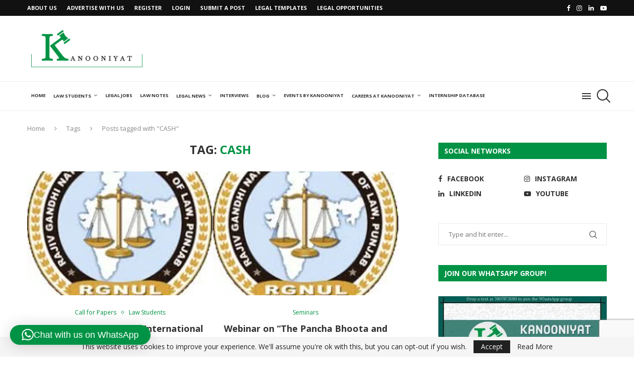

--- FILE ---
content_type: text/html; charset=UTF-8
request_url: https://kanooniyat.com/tag/cash/
body_size: 52509
content:
<!DOCTYPE html><html lang="en-GB" prefix="og: https://ogp.me/ns#"><head><meta charset="UTF-8"><meta http-equiv="X-UA-Compatible" content="IE=edge"><meta name="viewport" content="width=device-width, initial-scale=1"><link rel="profile" href="https://gmpg.org/xfn/11"/><link rel="shortcut icon" href="https://kanooniyat.com/wp-content/uploads/2020/04/favicon-png-final.png"
type="image/x-icon"/><link rel="apple-touch-icon" sizes="180x180" href="https://kanooniyat.com/wp-content/uploads/2020/04/favicon-png-final.png"><link rel="alternate" type="application/rss+xml" title="Kanooniyat RSS Feed"
href="https://kanooniyat.com/feed/"/><link rel="alternate" type="application/atom+xml" title="Kanooniyat Atom Feed"
href="https://kanooniyat.com/feed/atom/"/><link rel="pingback" href="https://kanooniyat.com/xmlrpc.php"/>
<!--[if lt IE 9]> <script src="https://kanooniyat.com/wp-content/themes/soledad/js/html5.js"></script> <![endif]--> <script data-cfasync="false" data-no-defer="1" data-no-minify="1" data-no-optimize="1">var ewww_webp_supported=!1;function check_webp_feature(A,e){var w;e=void 0!==e?e:function(){},ewww_webp_supported?e(ewww_webp_supported):((w=new Image).onload=function(){ewww_webp_supported=0<w.width&&0<w.height,e&&e(ewww_webp_supported)},w.onerror=function(){e&&e(!1)},w.src="data:image/webp;base64,"+{alpha:"UklGRkoAAABXRUJQVlA4WAoAAAAQAAAAAAAAAAAAQUxQSAwAAAARBxAR/Q9ERP8DAABWUDggGAAAABQBAJ0BKgEAAQAAAP4AAA3AAP7mtQAAAA=="}[A])}check_webp_feature("alpha");</script><script data-cfasync="false" data-no-defer="1" data-no-minify="1" data-no-optimize="1">var Arrive=function(c,w){"use strict";if(c.MutationObserver&&"undefined"!=typeof HTMLElement){var r,a=0,u=(r=HTMLElement.prototype.matches||HTMLElement.prototype.webkitMatchesSelector||HTMLElement.prototype.mozMatchesSelector||HTMLElement.prototype.msMatchesSelector,{matchesSelector:function(e,t){return e instanceof HTMLElement&&r.call(e,t)},addMethod:function(e,t,r){var a=e[t];e[t]=function(){return r.length==arguments.length?r.apply(this,arguments):"function"==typeof a?a.apply(this,arguments):void 0}},callCallbacks:function(e,t){t&&t.options.onceOnly&&1==t.firedElems.length&&(e=[e[0]]);for(var r,a=0;r=e[a];a++)r&&r.callback&&r.callback.call(r.elem,r.elem);t&&t.options.onceOnly&&1==t.firedElems.length&&t.me.unbindEventWithSelectorAndCallback.call(t.target,t.selector,t.callback)},checkChildNodesRecursively:function(e,t,r,a){for(var i,n=0;i=e[n];n++)r(i,t,a)&&a.push({callback:t.callback,elem:i}),0<i.childNodes.length&&u.checkChildNodesRecursively(i.childNodes,t,r,a)},mergeArrays:function(e,t){var r,a={};for(r in e)e.hasOwnProperty(r)&&(a[r]=e[r]);for(r in t)t.hasOwnProperty(r)&&(a[r]=t[r]);return a},toElementsArray:function(e){return e=void 0!==e&&("number"!=typeof e.length||e===c)?[e]:e}}),e=(l.prototype.addEvent=function(e,t,r,a){a={target:e,selector:t,options:r,callback:a,firedElems:[]};return this._beforeAdding&&this._beforeAdding(a),this._eventsBucket.push(a),a},l.prototype.removeEvent=function(e){for(var t,r=this._eventsBucket.length-1;t=this._eventsBucket[r];r--)e(t)&&(this._beforeRemoving&&this._beforeRemoving(t),(t=this._eventsBucket.splice(r,1))&&t.length&&(t[0].callback=null))},l.prototype.beforeAdding=function(e){this._beforeAdding=e},l.prototype.beforeRemoving=function(e){this._beforeRemoving=e},l),t=function(i,n){var o=new e,l=this,s={fireOnAttributesModification:!1};return o.beforeAdding(function(t){var e=t.target;e!==c.document&&e!==c||(e=document.getElementsByTagName("html")[0]);var r=new MutationObserver(function(e){n.call(this,e,t)}),a=i(t.options);r.observe(e,a),t.observer=r,t.me=l}),o.beforeRemoving(function(e){e.observer.disconnect()}),this.bindEvent=function(e,t,r){t=u.mergeArrays(s,t);for(var a=u.toElementsArray(this),i=0;i<a.length;i++)o.addEvent(a[i],e,t,r)},this.unbindEvent=function(){var r=u.toElementsArray(this);o.removeEvent(function(e){for(var t=0;t<r.length;t++)if(this===w||e.target===r[t])return!0;return!1})},this.unbindEventWithSelectorOrCallback=function(r){var a=u.toElementsArray(this),i=r,e="function"==typeof r?function(e){for(var t=0;t<a.length;t++)if((this===w||e.target===a[t])&&e.callback===i)return!0;return!1}:function(e){for(var t=0;t<a.length;t++)if((this===w||e.target===a[t])&&e.selector===r)return!0;return!1};o.removeEvent(e)},this.unbindEventWithSelectorAndCallback=function(r,a){var i=u.toElementsArray(this);o.removeEvent(function(e){for(var t=0;t<i.length;t++)if((this===w||e.target===i[t])&&e.selector===r&&e.callback===a)return!0;return!1})},this},i=new function(){var s={fireOnAttributesModification:!1,onceOnly:!1,existing:!1};function n(e,t,r){return!(!u.matchesSelector(e,t.selector)||(e._id===w&&(e._id=a++),-1!=t.firedElems.indexOf(e._id)))&&(t.firedElems.push(e._id),!0)}var c=(i=new t(function(e){var t={attributes:!1,childList:!0,subtree:!0};return e.fireOnAttributesModification&&(t.attributes=!0),t},function(e,i){e.forEach(function(e){var t=e.addedNodes,r=e.target,a=[];null!==t&&0<t.length?u.checkChildNodesRecursively(t,i,n,a):"attributes"===e.type&&n(r,i)&&a.push({callback:i.callback,elem:r}),u.callCallbacks(a,i)})})).bindEvent;return i.bindEvent=function(e,t,r){t=void 0===r?(r=t,s):u.mergeArrays(s,t);var a=u.toElementsArray(this);if(t.existing){for(var i=[],n=0;n<a.length;n++)for(var o=a[n].querySelectorAll(e),l=0;l<o.length;l++)i.push({callback:r,elem:o[l]});if(t.onceOnly&&i.length)return r.call(i[0].elem,i[0].elem);setTimeout(u.callCallbacks,1,i)}c.call(this,e,t,r)},i},o=new function(){var a={};function i(e,t){return u.matchesSelector(e,t.selector)}var n=(o=new t(function(){return{childList:!0,subtree:!0}},function(e,r){e.forEach(function(e){var t=e.removedNodes,e=[];null!==t&&0<t.length&&u.checkChildNodesRecursively(t,r,i,e),u.callCallbacks(e,r)})})).bindEvent;return o.bindEvent=function(e,t,r){t=void 0===r?(r=t,a):u.mergeArrays(a,t),n.call(this,e,t,r)},o};d(HTMLElement.prototype),d(NodeList.prototype),d(HTMLCollection.prototype),d(HTMLDocument.prototype),d(Window.prototype);var n={};return s(i,n,"unbindAllArrive"),s(o,n,"unbindAllLeave"),n}function l(){this._eventsBucket=[],this._beforeAdding=null,this._beforeRemoving=null}function s(e,t,r){u.addMethod(t,r,e.unbindEvent),u.addMethod(t,r,e.unbindEventWithSelectorOrCallback),u.addMethod(t,r,e.unbindEventWithSelectorAndCallback)}function d(e){e.arrive=i.bindEvent,s(i,e,"unbindArrive"),e.leave=o.bindEvent,s(o,e,"unbindLeave")}}(window,void 0),ewww_webp_supported=!1;function check_webp_feature(e,t){var r;ewww_webp_supported?t(ewww_webp_supported):((r=new Image).onload=function(){ewww_webp_supported=0<r.width&&0<r.height,t(ewww_webp_supported)},r.onerror=function(){t(!1)},r.src="data:image/webp;base64,"+{alpha:"UklGRkoAAABXRUJQVlA4WAoAAAAQAAAAAAAAAAAAQUxQSAwAAAARBxAR/Q9ERP8DAABWUDggGAAAABQBAJ0BKgEAAQAAAP4AAA3AAP7mtQAAAA==",animation:"UklGRlIAAABXRUJQVlA4WAoAAAASAAAAAAAAAAAAQU5JTQYAAAD/////AABBTk1GJgAAAAAAAAAAAAAAAAAAAGQAAABWUDhMDQAAAC8AAAAQBxAREYiI/gcA"}[e])}function ewwwLoadImages(e){if(e){for(var t=document.querySelectorAll(".batch-image img, .image-wrapper a, .ngg-pro-masonry-item a, .ngg-galleria-offscreen-seo-wrapper a"),r=0,a=t.length;r<a;r++)ewwwAttr(t[r],"data-src",t[r].getAttribute("data-webp")),ewwwAttr(t[r],"data-thumbnail",t[r].getAttribute("data-webp-thumbnail"));for(var i=document.querySelectorAll("div.woocommerce-product-gallery__image"),r=0,a=i.length;r<a;r++)ewwwAttr(i[r],"data-thumb",i[r].getAttribute("data-webp-thumb"))}for(var n=document.querySelectorAll("video"),r=0,a=n.length;r<a;r++)ewwwAttr(n[r],"poster",e?n[r].getAttribute("data-poster-webp"):n[r].getAttribute("data-poster-image"));for(var o,l=document.querySelectorAll("img.ewww_webp_lazy_load"),r=0,a=l.length;r<a;r++)e&&(ewwwAttr(l[r],"data-lazy-srcset",l[r].getAttribute("data-lazy-srcset-webp")),ewwwAttr(l[r],"data-srcset",l[r].getAttribute("data-srcset-webp")),ewwwAttr(l[r],"data-lazy-src",l[r].getAttribute("data-lazy-src-webp")),ewwwAttr(l[r],"data-src",l[r].getAttribute("data-src-webp")),ewwwAttr(l[r],"data-orig-file",l[r].getAttribute("data-webp-orig-file")),ewwwAttr(l[r],"data-medium-file",l[r].getAttribute("data-webp-medium-file")),ewwwAttr(l[r],"data-large-file",l[r].getAttribute("data-webp-large-file")),null!=(o=l[r].getAttribute("srcset"))&&!1!==o&&o.includes("R0lGOD")&&ewwwAttr(l[r],"src",l[r].getAttribute("data-lazy-src-webp"))),l[r].className=l[r].className.replace(/\bewww_webp_lazy_load\b/,"");for(var s=document.querySelectorAll(".ewww_webp"),r=0,a=s.length;r<a;r++)e?(ewwwAttr(s[r],"srcset",s[r].getAttribute("data-srcset-webp")),ewwwAttr(s[r],"src",s[r].getAttribute("data-src-webp")),ewwwAttr(s[r],"data-orig-file",s[r].getAttribute("data-webp-orig-file")),ewwwAttr(s[r],"data-medium-file",s[r].getAttribute("data-webp-medium-file")),ewwwAttr(s[r],"data-large-file",s[r].getAttribute("data-webp-large-file")),ewwwAttr(s[r],"data-large_image",s[r].getAttribute("data-webp-large_image")),ewwwAttr(s[r],"data-src",s[r].getAttribute("data-webp-src"))):(ewwwAttr(s[r],"srcset",s[r].getAttribute("data-srcset-img")),ewwwAttr(s[r],"src",s[r].getAttribute("data-src-img"))),s[r].className=s[r].className.replace(/\bewww_webp\b/,"ewww_webp_loaded");window.jQuery&&jQuery.fn.isotope&&jQuery.fn.imagesLoaded&&(jQuery(".fusion-posts-container-infinite").imagesLoaded(function(){jQuery(".fusion-posts-container-infinite").hasClass("isotope")&&jQuery(".fusion-posts-container-infinite").isotope()}),jQuery(".fusion-portfolio:not(.fusion-recent-works) .fusion-portfolio-wrapper").imagesLoaded(function(){jQuery(".fusion-portfolio:not(.fusion-recent-works) .fusion-portfolio-wrapper").isotope()}))}function ewwwWebPInit(e){ewwwLoadImages(e),ewwwNggLoadGalleries(e),document.arrive(".ewww_webp",function(){ewwwLoadImages(e)}),document.arrive(".ewww_webp_lazy_load",function(){ewwwLoadImages(e)}),document.arrive("videos",function(){ewwwLoadImages(e)}),"loading"==document.readyState?document.addEventListener("DOMContentLoaded",ewwwJSONParserInit):("undefined"!=typeof galleries&&ewwwNggParseGalleries(e),ewwwWooParseVariations(e))}function ewwwAttr(e,t,r){null!=r&&!1!==r&&e.setAttribute(t,r)}function ewwwJSONParserInit(){"undefined"!=typeof galleries&&check_webp_feature("alpha",ewwwNggParseGalleries),check_webp_feature("alpha",ewwwWooParseVariations)}function ewwwWooParseVariations(e){if(e)for(var t=document.querySelectorAll("form.variations_form"),r=0,a=t.length;r<a;r++){var i=t[r].getAttribute("data-product_variations"),n=!1;try{for(var o in i=JSON.parse(i))void 0!==i[o]&&void 0!==i[o].image&&(void 0!==i[o].image.src_webp&&(i[o].image.src=i[o].image.src_webp,n=!0),void 0!==i[o].image.srcset_webp&&(i[o].image.srcset=i[o].image.srcset_webp,n=!0),void 0!==i[o].image.full_src_webp&&(i[o].image.full_src=i[o].image.full_src_webp,n=!0),void 0!==i[o].image.gallery_thumbnail_src_webp&&(i[o].image.gallery_thumbnail_src=i[o].image.gallery_thumbnail_src_webp,n=!0),void 0!==i[o].image.thumb_src_webp&&(i[o].image.thumb_src=i[o].image.thumb_src_webp,n=!0));n&&ewwwAttr(t[r],"data-product_variations",JSON.stringify(i))}catch(e){}}}function ewwwNggParseGalleries(e){if(e)for(var t in galleries){var r=galleries[t];galleries[t].images_list=ewwwNggParseImageList(r.images_list)}}function ewwwNggLoadGalleries(e){e&&document.addEventListener("ngg.galleria.themeadded",function(e,t){window.ngg_galleria._create_backup=window.ngg_galleria.create,window.ngg_galleria.create=function(e,t){var r=$(e).data("id");return galleries["gallery_"+r].images_list=ewwwNggParseImageList(galleries["gallery_"+r].images_list),window.ngg_galleria._create_backup(e,t)}})}function ewwwNggParseImageList(e){for(var t in e){var r=e[t];if(void 0!==r["image-webp"]&&(e[t].image=r["image-webp"],delete e[t]["image-webp"]),void 0!==r["thumb-webp"]&&(e[t].thumb=r["thumb-webp"],delete e[t]["thumb-webp"]),void 0!==r.full_image_webp&&(e[t].full_image=r.full_image_webp,delete e[t].full_image_webp),void 0!==r.srcsets)for(var a in r.srcsets)nggSrcset=r.srcsets[a],void 0!==r.srcsets[a+"-webp"]&&(e[t].srcsets[a]=r.srcsets[a+"-webp"],delete e[t].srcsets[a+"-webp"]);if(void 0!==r.full_srcsets)for(var i in r.full_srcsets)nggFSrcset=r.full_srcsets[i],void 0!==r.full_srcsets[i+"-webp"]&&(e[t].full_srcsets[i]=r.full_srcsets[i+"-webp"],delete e[t].full_srcsets[i+"-webp"])}return e}check_webp_feature("alpha",ewwwWebPInit);</script><link rel='preconnect' href='https://fonts.googleapis.com' /><link rel='preconnect' href='https://fonts.gstatic.com' /><meta http-equiv='x-dns-prefetch-control' content='on'><link rel='dns-prefetch' href='//fonts.googleapis.com' /><link rel='dns-prefetch' href='//fonts.gstatic.com' /><link rel='dns-prefetch' href='//s.gravatar.com' /><link rel='dns-prefetch' href='//www.google-analytics.com' /><style>.elementor-add-section-area-button.penci-library-modal-btn:hover, .penci-library-modal-btn:hover{background: #6eb48c;opacity: 0.7}.elementor-add-section-area-button.penci-library-modal-btn, .penci-library-modal-btn {margin-left: 5px;background: #6eb48c;vertical-align: top;font-size: 0 !important;}.penci-library-modal-btn:before {content: '';width: 16px;height: 16px;background-image: url('https://kanooniyat.com/wp-content/themes/soledad/images/penci-icon.png');background-position: center;background-size: contain;background-repeat: no-repeat;}#penci-library-modal .penci-elementor-template-library-template-name {text-align: right;flex: 1 0 0%;}</style><title>CASH - Kanooniyat</title><meta name="robots" content="follow, noindex"/><meta property="og:locale" content="en_GB" /><meta property="og:type" content="article" /><meta property="og:title" content="CASH - Kanooniyat" /><meta property="og:url" content="https://kanooniyat.com/tag/cash/" /><meta property="og:site_name" content="Kanooniyat" /><meta name="twitter:card" content="summary_large_image" /><meta name="twitter:title" content="CASH - Kanooniyat" /><meta name="twitter:label1" content="Posts" /><meta name="twitter:data1" content="4" /> <script type="application/ld+json" class="rank-math-schema">{"@context":"https://schema.org","@graph":[{"@type":"Person","@id":"https://kanooniyat.com/#person","name":"crisant","image":{"@type":"ImageObject","@id":"https://kanooniyat.com/#logo","url":"https://kanooniyat.com/wp-content/uploads/2019/10/kanoonilogo-1.png","contentUrl":"https://kanooniyat.com/wp-content/uploads/2019/10/kanoonilogo-1.png","caption":"crisant","inLanguage":"en-GB","width":"462","height":"140"}},{"@type":"WebSite","@id":"https://kanooniyat.com/#website","url":"https://kanooniyat.com","name":"crisant","publisher":{"@id":"https://kanooniyat.com/#person"},"inLanguage":"en-GB"},{"@type":"CollectionPage","@id":"https://kanooniyat.com/tag/cash/#webpage","url":"https://kanooniyat.com/tag/cash/","name":"CASH - Kanooniyat","isPartOf":{"@id":"https://kanooniyat.com/#website"},"inLanguage":"en-GB"}]}</script> <link rel='dns-prefetch' href='//www.google.com' /><link rel='dns-prefetch' href='//fonts.googleapis.com' /><link rel="alternate" type="application/rss+xml" title="Kanooniyat &raquo; Feed" href="https://kanooniyat.com/feed/" /><link rel="alternate" type="application/rss+xml" title="Kanooniyat &raquo; Comments Feed" href="https://kanooniyat.com/comments/feed/" /><link rel="alternate" type="application/rss+xml" title="Kanooniyat &raquo; CASH Tag Feed" href="https://kanooniyat.com/tag/cash/feed/" />
<script id="kanoo-ready">window.advanced_ads_ready=function(e,a){a=a||"complete";var d=function(e){return"interactive"===a?"loading"!==e:"complete"===e};d(document.readyState)?e():document.addEventListener("readystatechange",(function(a){d(a.target.readyState)&&e()}),{once:"interactive"===a})},window.advanced_ads_ready_queue=window.advanced_ads_ready_queue||[];</script> <style id='wp-img-auto-sizes-contain-inline-css' type='text/css'>img:is([sizes=auto i],[sizes^="auto," i]){contain-intrinsic-size:3000px 1500px}
/*# sourceURL=wp-img-auto-sizes-contain-inline-css */</style><link data-optimized="1" rel='stylesheet' id='pt-cv-public-style-css' href='https://kanooniyat.com/wp-content/litespeed/css/83af849fe13b7783c52991c123734175.css?ver=acdb3' type='text/css' media='all' /><style id='wp-emoji-styles-inline-css' type='text/css'>img.wp-smiley, img.emoji {
		display: inline !important;
		border: none !important;
		box-shadow: none !important;
		height: 1em !important;
		width: 1em !important;
		margin: 0 0.07em !important;
		vertical-align: -0.1em !important;
		background: none !important;
		padding: 0 !important;
	}
/*# sourceURL=wp-emoji-styles-inline-css */</style><link data-optimized="1" rel='stylesheet' id='wp-block-library-css' href='https://kanooniyat.com/wp-content/litespeed/css/5243ec6997ea9cb28aba73545b0ff23b.css?ver=d84c6' type='text/css' media='all' /><style id='wp-block-library-theme-inline-css' type='text/css'>.wp-block-audio :where(figcaption){color:#555;font-size:13px;text-align:center}.is-dark-theme .wp-block-audio :where(figcaption){color:#ffffffa6}.wp-block-audio{margin:0 0 1em}.wp-block-code{border:1px solid #ccc;border-radius:4px;font-family:Menlo,Consolas,monaco,monospace;padding:.8em 1em}.wp-block-embed :where(figcaption){color:#555;font-size:13px;text-align:center}.is-dark-theme .wp-block-embed :where(figcaption){color:#ffffffa6}.wp-block-embed{margin:0 0 1em}.blocks-gallery-caption{color:#555;font-size:13px;text-align:center}.is-dark-theme .blocks-gallery-caption{color:#ffffffa6}:root :where(.wp-block-image figcaption){color:#555;font-size:13px;text-align:center}.is-dark-theme :root :where(.wp-block-image figcaption){color:#ffffffa6}.wp-block-image{margin:0 0 1em}.wp-block-pullquote{border-bottom:4px solid;border-top:4px solid;color:currentColor;margin-bottom:1.75em}.wp-block-pullquote :where(cite),.wp-block-pullquote :where(footer),.wp-block-pullquote__citation{color:currentColor;font-size:.8125em;font-style:normal;text-transform:uppercase}.wp-block-quote{border-left:.25em solid;margin:0 0 1.75em;padding-left:1em}.wp-block-quote cite,.wp-block-quote footer{color:currentColor;font-size:.8125em;font-style:normal;position:relative}.wp-block-quote:where(.has-text-align-right){border-left:none;border-right:.25em solid;padding-left:0;padding-right:1em}.wp-block-quote:where(.has-text-align-center){border:none;padding-left:0}.wp-block-quote.is-large,.wp-block-quote.is-style-large,.wp-block-quote:where(.is-style-plain){border:none}.wp-block-search .wp-block-search__label{font-weight:700}.wp-block-search__button{border:1px solid #ccc;padding:.375em .625em}:where(.wp-block-group.has-background){padding:1.25em 2.375em}.wp-block-separator.has-css-opacity{opacity:.4}.wp-block-separator{border:none;border-bottom:2px solid;margin-left:auto;margin-right:auto}.wp-block-separator.has-alpha-channel-opacity{opacity:1}.wp-block-separator:not(.is-style-wide):not(.is-style-dots){width:100px}.wp-block-separator.has-background:not(.is-style-dots){border-bottom:none;height:1px}.wp-block-separator.has-background:not(.is-style-wide):not(.is-style-dots){height:2px}.wp-block-table{margin:0 0 1em}.wp-block-table td,.wp-block-table th{word-break:normal}.wp-block-table :where(figcaption){color:#555;font-size:13px;text-align:center}.is-dark-theme .wp-block-table :where(figcaption){color:#ffffffa6}.wp-block-video :where(figcaption){color:#555;font-size:13px;text-align:center}.is-dark-theme .wp-block-video :where(figcaption){color:#ffffffa6}.wp-block-video{margin:0 0 1em}:root :where(.wp-block-template-part.has-background){margin-bottom:0;margin-top:0;padding:1.25em 2.375em}
/*# sourceURL=/wp-includes/css/dist/block-library/theme.min.css */</style><style id='classic-theme-styles-inline-css' type='text/css'>/*! This file is auto-generated */
.wp-block-button__link{color:#fff;background-color:#32373c;border-radius:9999px;box-shadow:none;text-decoration:none;padding:calc(.667em + 2px) calc(1.333em + 2px);font-size:1.125em}.wp-block-file__button{background:#32373c;color:#fff;text-decoration:none}
/*# sourceURL=/wp-includes/css/classic-themes.min.css */</style><link data-optimized="1" rel='stylesheet' id='ultimate_blocks-cgb-style-css-css' href='https://kanooniyat.com/wp-content/litespeed/css/5171c1a2eca09d6a2adeea5f23f3a731.css?ver=0d890' type='text/css' media='all' /><style id='pdfemb-pdf-embedder-viewer-style-inline-css' type='text/css'>.wp-block-pdfemb-pdf-embedder-viewer{max-width:none}

/*# sourceURL=https://kanooniyat.com/wp-content/plugins/pdf-embedder/block/build/style-index.css */</style><style id='block-soledad-style-inline-css' type='text/css'>.pchead-e-block{--pcborder-cl:#dedede;--pcaccent-cl:#6eb48c}.heading1-style-1>h1,.heading1-style-2>h1,.heading2-style-1>h2,.heading2-style-2>h2,.heading3-style-1>h3,.heading3-style-2>h3,.heading4-style-1>h4,.heading4-style-2>h4,.heading5-style-1>h5,.heading5-style-2>h5{padding-bottom:8px;border-bottom:1px solid var(--pcborder-cl);overflow:hidden}.heading1-style-2>h1,.heading2-style-2>h2,.heading3-style-2>h3,.heading4-style-2>h4,.heading5-style-2>h5{border-bottom-width:0;position:relative}.heading1-style-2>h1:before,.heading2-style-2>h2:before,.heading3-style-2>h3:before,.heading4-style-2>h4:before,.heading5-style-2>h5:before{content:'';width:50px;height:2px;bottom:0;left:0;z-index:2;background:var(--pcaccent-cl);position:absolute}.heading1-style-2>h1:after,.heading2-style-2>h2:after,.heading3-style-2>h3:after,.heading4-style-2>h4:after,.heading5-style-2>h5:after{content:'';width:100%;height:2px;bottom:0;left:20px;z-index:1;background:var(--pcborder-cl);position:absolute}.heading1-style-3>h1,.heading1-style-4>h1,.heading2-style-3>h2,.heading2-style-4>h2,.heading3-style-3>h3,.heading3-style-4>h3,.heading4-style-3>h4,.heading4-style-4>h4,.heading5-style-3>h5,.heading5-style-4>h5{position:relative;padding-left:20px}.heading1-style-3>h1:before,.heading1-style-4>h1:before,.heading2-style-3>h2:before,.heading2-style-4>h2:before,.heading3-style-3>h3:before,.heading3-style-4>h3:before,.heading4-style-3>h4:before,.heading4-style-4>h4:before,.heading5-style-3>h5:before,.heading5-style-4>h5:before{width:10px;height:100%;content:'';position:absolute;top:0;left:0;bottom:0;background:var(--pcaccent-cl)}.heading1-style-4>h1,.heading2-style-4>h2,.heading3-style-4>h3,.heading4-style-4>h4,.heading5-style-4>h5{padding:10px 20px;background:#f1f1f1}.heading1-style-5>h1,.heading2-style-5>h2,.heading3-style-5>h3,.heading4-style-5>h4,.heading5-style-5>h5{position:relative;z-index:1}.heading1-style-5>h1:before,.heading2-style-5>h2:before,.heading3-style-5>h3:before,.heading4-style-5>h4:before,.heading5-style-5>h5:before{content:"";position:absolute;left:0;bottom:0;width:200px;height:50%;transform:skew(-25deg) translateX(0);background:var(--pcaccent-cl);z-index:-1;opacity:.4}.heading1-style-6>h1,.heading2-style-6>h2,.heading3-style-6>h3,.heading4-style-6>h4,.heading5-style-6>h5{text-decoration:underline;text-underline-offset:2px;text-decoration-thickness:4px;text-decoration-color:var(--pcaccent-cl)}
/*# sourceURL=https://kanooniyat.com/wp-content/themes/soledad/inc/block/heading-styles/build/style.min.css */</style><style id='global-styles-inline-css' type='text/css'>:root{--wp--preset--aspect-ratio--square: 1;--wp--preset--aspect-ratio--4-3: 4/3;--wp--preset--aspect-ratio--3-4: 3/4;--wp--preset--aspect-ratio--3-2: 3/2;--wp--preset--aspect-ratio--2-3: 2/3;--wp--preset--aspect-ratio--16-9: 16/9;--wp--preset--aspect-ratio--9-16: 9/16;--wp--preset--color--black: #000000;--wp--preset--color--cyan-bluish-gray: #abb8c3;--wp--preset--color--white: #ffffff;--wp--preset--color--pale-pink: #f78da7;--wp--preset--color--vivid-red: #cf2e2e;--wp--preset--color--luminous-vivid-orange: #ff6900;--wp--preset--color--luminous-vivid-amber: #fcb900;--wp--preset--color--light-green-cyan: #7bdcb5;--wp--preset--color--vivid-green-cyan: #00d084;--wp--preset--color--pale-cyan-blue: #8ed1fc;--wp--preset--color--vivid-cyan-blue: #0693e3;--wp--preset--color--vivid-purple: #9b51e0;--wp--preset--gradient--vivid-cyan-blue-to-vivid-purple: linear-gradient(135deg,rgb(6,147,227) 0%,rgb(155,81,224) 100%);--wp--preset--gradient--light-green-cyan-to-vivid-green-cyan: linear-gradient(135deg,rgb(122,220,180) 0%,rgb(0,208,130) 100%);--wp--preset--gradient--luminous-vivid-amber-to-luminous-vivid-orange: linear-gradient(135deg,rgb(252,185,0) 0%,rgb(255,105,0) 100%);--wp--preset--gradient--luminous-vivid-orange-to-vivid-red: linear-gradient(135deg,rgb(255,105,0) 0%,rgb(207,46,46) 100%);--wp--preset--gradient--very-light-gray-to-cyan-bluish-gray: linear-gradient(135deg,rgb(238,238,238) 0%,rgb(169,184,195) 100%);--wp--preset--gradient--cool-to-warm-spectrum: linear-gradient(135deg,rgb(74,234,220) 0%,rgb(151,120,209) 20%,rgb(207,42,186) 40%,rgb(238,44,130) 60%,rgb(251,105,98) 80%,rgb(254,248,76) 100%);--wp--preset--gradient--blush-light-purple: linear-gradient(135deg,rgb(255,206,236) 0%,rgb(152,150,240) 100%);--wp--preset--gradient--blush-bordeaux: linear-gradient(135deg,rgb(254,205,165) 0%,rgb(254,45,45) 50%,rgb(107,0,62) 100%);--wp--preset--gradient--luminous-dusk: linear-gradient(135deg,rgb(255,203,112) 0%,rgb(199,81,192) 50%,rgb(65,88,208) 100%);--wp--preset--gradient--pale-ocean: linear-gradient(135deg,rgb(255,245,203) 0%,rgb(182,227,212) 50%,rgb(51,167,181) 100%);--wp--preset--gradient--electric-grass: linear-gradient(135deg,rgb(202,248,128) 0%,rgb(113,206,126) 100%);--wp--preset--gradient--midnight: linear-gradient(135deg,rgb(2,3,129) 0%,rgb(40,116,252) 100%);--wp--preset--font-size--small: 12px;--wp--preset--font-size--medium: 20px;--wp--preset--font-size--large: 32px;--wp--preset--font-size--x-large: 42px;--wp--preset--font-size--normal: 14px;--wp--preset--font-size--huge: 42px;--wp--preset--spacing--20: 0.44rem;--wp--preset--spacing--30: 0.67rem;--wp--preset--spacing--40: 1rem;--wp--preset--spacing--50: 1.5rem;--wp--preset--spacing--60: 2.25rem;--wp--preset--spacing--70: 3.38rem;--wp--preset--spacing--80: 5.06rem;--wp--preset--shadow--natural: 6px 6px 9px rgba(0, 0, 0, 0.2);--wp--preset--shadow--deep: 12px 12px 50px rgba(0, 0, 0, 0.4);--wp--preset--shadow--sharp: 6px 6px 0px rgba(0, 0, 0, 0.2);--wp--preset--shadow--outlined: 6px 6px 0px -3px rgb(255, 255, 255), 6px 6px rgb(0, 0, 0);--wp--preset--shadow--crisp: 6px 6px 0px rgb(0, 0, 0);}:where(.is-layout-flex){gap: 0.5em;}:where(.is-layout-grid){gap: 0.5em;}body .is-layout-flex{display: flex;}.is-layout-flex{flex-wrap: wrap;align-items: center;}.is-layout-flex > :is(*, div){margin: 0;}body .is-layout-grid{display: grid;}.is-layout-grid > :is(*, div){margin: 0;}:where(.wp-block-columns.is-layout-flex){gap: 2em;}:where(.wp-block-columns.is-layout-grid){gap: 2em;}:where(.wp-block-post-template.is-layout-flex){gap: 1.25em;}:where(.wp-block-post-template.is-layout-grid){gap: 1.25em;}.has-black-color{color: var(--wp--preset--color--black) !important;}.has-cyan-bluish-gray-color{color: var(--wp--preset--color--cyan-bluish-gray) !important;}.has-white-color{color: var(--wp--preset--color--white) !important;}.has-pale-pink-color{color: var(--wp--preset--color--pale-pink) !important;}.has-vivid-red-color{color: var(--wp--preset--color--vivid-red) !important;}.has-luminous-vivid-orange-color{color: var(--wp--preset--color--luminous-vivid-orange) !important;}.has-luminous-vivid-amber-color{color: var(--wp--preset--color--luminous-vivid-amber) !important;}.has-light-green-cyan-color{color: var(--wp--preset--color--light-green-cyan) !important;}.has-vivid-green-cyan-color{color: var(--wp--preset--color--vivid-green-cyan) !important;}.has-pale-cyan-blue-color{color: var(--wp--preset--color--pale-cyan-blue) !important;}.has-vivid-cyan-blue-color{color: var(--wp--preset--color--vivid-cyan-blue) !important;}.has-vivid-purple-color{color: var(--wp--preset--color--vivid-purple) !important;}.has-black-background-color{background-color: var(--wp--preset--color--black) !important;}.has-cyan-bluish-gray-background-color{background-color: var(--wp--preset--color--cyan-bluish-gray) !important;}.has-white-background-color{background-color: var(--wp--preset--color--white) !important;}.has-pale-pink-background-color{background-color: var(--wp--preset--color--pale-pink) !important;}.has-vivid-red-background-color{background-color: var(--wp--preset--color--vivid-red) !important;}.has-luminous-vivid-orange-background-color{background-color: var(--wp--preset--color--luminous-vivid-orange) !important;}.has-luminous-vivid-amber-background-color{background-color: var(--wp--preset--color--luminous-vivid-amber) !important;}.has-light-green-cyan-background-color{background-color: var(--wp--preset--color--light-green-cyan) !important;}.has-vivid-green-cyan-background-color{background-color: var(--wp--preset--color--vivid-green-cyan) !important;}.has-pale-cyan-blue-background-color{background-color: var(--wp--preset--color--pale-cyan-blue) !important;}.has-vivid-cyan-blue-background-color{background-color: var(--wp--preset--color--vivid-cyan-blue) !important;}.has-vivid-purple-background-color{background-color: var(--wp--preset--color--vivid-purple) !important;}.has-black-border-color{border-color: var(--wp--preset--color--black) !important;}.has-cyan-bluish-gray-border-color{border-color: var(--wp--preset--color--cyan-bluish-gray) !important;}.has-white-border-color{border-color: var(--wp--preset--color--white) !important;}.has-pale-pink-border-color{border-color: var(--wp--preset--color--pale-pink) !important;}.has-vivid-red-border-color{border-color: var(--wp--preset--color--vivid-red) !important;}.has-luminous-vivid-orange-border-color{border-color: var(--wp--preset--color--luminous-vivid-orange) !important;}.has-luminous-vivid-amber-border-color{border-color: var(--wp--preset--color--luminous-vivid-amber) !important;}.has-light-green-cyan-border-color{border-color: var(--wp--preset--color--light-green-cyan) !important;}.has-vivid-green-cyan-border-color{border-color: var(--wp--preset--color--vivid-green-cyan) !important;}.has-pale-cyan-blue-border-color{border-color: var(--wp--preset--color--pale-cyan-blue) !important;}.has-vivid-cyan-blue-border-color{border-color: var(--wp--preset--color--vivid-cyan-blue) !important;}.has-vivid-purple-border-color{border-color: var(--wp--preset--color--vivid-purple) !important;}.has-vivid-cyan-blue-to-vivid-purple-gradient-background{background: var(--wp--preset--gradient--vivid-cyan-blue-to-vivid-purple) !important;}.has-light-green-cyan-to-vivid-green-cyan-gradient-background{background: var(--wp--preset--gradient--light-green-cyan-to-vivid-green-cyan) !important;}.has-luminous-vivid-amber-to-luminous-vivid-orange-gradient-background{background: var(--wp--preset--gradient--luminous-vivid-amber-to-luminous-vivid-orange) !important;}.has-luminous-vivid-orange-to-vivid-red-gradient-background{background: var(--wp--preset--gradient--luminous-vivid-orange-to-vivid-red) !important;}.has-very-light-gray-to-cyan-bluish-gray-gradient-background{background: var(--wp--preset--gradient--very-light-gray-to-cyan-bluish-gray) !important;}.has-cool-to-warm-spectrum-gradient-background{background: var(--wp--preset--gradient--cool-to-warm-spectrum) !important;}.has-blush-light-purple-gradient-background{background: var(--wp--preset--gradient--blush-light-purple) !important;}.has-blush-bordeaux-gradient-background{background: var(--wp--preset--gradient--blush-bordeaux) !important;}.has-luminous-dusk-gradient-background{background: var(--wp--preset--gradient--luminous-dusk) !important;}.has-pale-ocean-gradient-background{background: var(--wp--preset--gradient--pale-ocean) !important;}.has-electric-grass-gradient-background{background: var(--wp--preset--gradient--electric-grass) !important;}.has-midnight-gradient-background{background: var(--wp--preset--gradient--midnight) !important;}.has-small-font-size{font-size: var(--wp--preset--font-size--small) !important;}.has-medium-font-size{font-size: var(--wp--preset--font-size--medium) !important;}.has-large-font-size{font-size: var(--wp--preset--font-size--large) !important;}.has-x-large-font-size{font-size: var(--wp--preset--font-size--x-large) !important;}
:where(.wp-block-post-template.is-layout-flex){gap: 1.25em;}:where(.wp-block-post-template.is-layout-grid){gap: 1.25em;}
:where(.wp-block-term-template.is-layout-flex){gap: 1.25em;}:where(.wp-block-term-template.is-layout-grid){gap: 1.25em;}
:where(.wp-block-columns.is-layout-flex){gap: 2em;}:where(.wp-block-columns.is-layout-grid){gap: 2em;}
:root :where(.wp-block-pullquote){font-size: 1.5em;line-height: 1.6;}
/*# sourceURL=global-styles-inline-css */</style><link data-optimized="1" rel='stylesheet' id='ub-extension-style-css-css' href='https://kanooniyat.com/wp-content/litespeed/css/af4d725a2cbb4f415daf1ef12e5e71a5.css?ver=56a8c' type='text/css' media='all' /><link data-optimized="1" rel='stylesheet' id='contact-form-7-css' href='https://kanooniyat.com/wp-content/litespeed/css/237bf93dcb27e99e6193f779c6cb600f.css?ver=da7a4' type='text/css' media='all' /><link data-optimized="1" rel='stylesheet' id='penci-review-css' href='https://kanooniyat.com/wp-content/litespeed/css/8714fed3bcef8e36198097ee12375516.css?ver=0c028' type='text/css' media='all' /><link rel='stylesheet' id='penci-oswald-css' href='//fonts.googleapis.com/css?family=Oswald%3A400&#038;display=swap&#038;ver=6.9' type='text/css' media='all' /><link data-optimized="1" rel='stylesheet' id='usp_style-css' href='https://kanooniyat.com/wp-content/litespeed/css/9d9213e49a7f7e1d97a25d11d8d04e10.css?ver=9dbe2' type='text/css' media='all' /><link data-optimized="1" rel='stylesheet' id='penci-soledad-parent-style-css' href='https://kanooniyat.com/wp-content/litespeed/css/6ec7414d94d9a69ec777cbf84c663a88.css?ver=46d76' type='text/css' media='all' /><link rel='stylesheet' id='penci-fonts-css' href='https://fonts.googleapis.com/css?family=Open+Sans%3A300%2C300italic%2C400%2C400italic%2C500%2C500italic%2C600%2C600italic%2C700%2C700italic%2C800%2C800italic%26subset%3Dlatin%2Ccyrillic%2Ccyrillic-ext%2Cgreek%2Cgreek-ext%2Clatin-ext&#038;display=swap&#038;ver=8.5.6' type='text/css' media='' /><link data-optimized="1" rel='stylesheet' id='penci-main-style-css' href='https://kanooniyat.com/wp-content/litespeed/css/4fc77c7b9b82483abaf0152bdb7062c3.css?ver=0f1d4' type='text/css' media='all' /><link data-optimized="1" rel='stylesheet' id='penci-swiper-bundle-css' href='https://kanooniyat.com/wp-content/litespeed/css/95b779e29408e7b57fb65167665f091b.css?ver=75dec' type='text/css' media='all' /><link data-optimized="1" rel='stylesheet' id='penci-font-awesomeold-css' href='https://kanooniyat.com/wp-content/litespeed/css/3b9abe0e80434cf9308e1ea551f2a0d8.css?ver=01c13' type='text/css' media='all' /><link data-optimized="1" rel='stylesheet' id='penci_icon-css' href='https://kanooniyat.com/wp-content/litespeed/css/d1be528bd7d3f2bd6dcb01e1d2593350.css?ver=b100f' type='text/css' media='all' /><link data-optimized="1" rel='stylesheet' id='penci_style-css' href='https://kanooniyat.com/wp-content/litespeed/css/a31a4de15c96cd4c969583857ed06e3d.css?ver=5c5e7' type='text/css' media='all' /><link data-optimized="1" rel='stylesheet' id='penci_social_counter-css' href='https://kanooniyat.com/wp-content/litespeed/css/f6a0e9f2174d6d73c1f0a4a560783271.css?ver=82eee' type='text/css' media='all' /><link data-optimized="1" rel='stylesheet' id='elementor-icons-css' href='https://kanooniyat.com/wp-content/litespeed/css/bd3016b1a405c238dfd0be0eeedf74cf.css?ver=0975c' type='text/css' media='all' /><link data-optimized="1" rel='stylesheet' id='elementor-frontend-css' href='https://kanooniyat.com/wp-content/litespeed/css/97746e50916c26a0c8dcd13378325b9c.css?ver=eb1b9' type='text/css' media='all' /><link data-optimized="1" rel='stylesheet' id='elementor-post-4051-css' href='https://kanooniyat.com/wp-content/litespeed/css/e9cbd3d85d926e3f04085150a1080dad.css?ver=3dc35' type='text/css' media='all' /><link data-optimized="1" rel='stylesheet' id='penci-recipe-css-css' href='https://kanooniyat.com/wp-content/litespeed/css/2d8cf52ae2a188185d8ee348537fccda.css?ver=f65c9' type='text/css' media='all' /><link data-optimized="1" rel='stylesheet' id='um_modal-css' href='https://kanooniyat.com/wp-content/litespeed/css/3d795fb4b4584f03cafcbe4e2938aa39.css?ver=90919' type='text/css' media='all' /><link data-optimized="1" rel='stylesheet' id='um_ui-css' href='https://kanooniyat.com/wp-content/litespeed/css/c0cb76dbe8cb4af9ed58feefda2bbc96.css?ver=c8fac' type='text/css' media='all' /><link data-optimized="1" rel='stylesheet' id='um_tipsy-css' href='https://kanooniyat.com/wp-content/litespeed/css/e378c9c503097da928e88370e7152f6c.css?ver=29974' type='text/css' media='all' /><link data-optimized="1" rel='stylesheet' id='um_raty-css' href='https://kanooniyat.com/wp-content/litespeed/css/a76c8c49e2e904dd6ecdfe8291a5ac53.css?ver=469ff' type='text/css' media='all' /><link data-optimized="1" rel='stylesheet' id='select2-css' href='https://kanooniyat.com/wp-content/litespeed/css/32fd0956636342cd4809b6bb6d8fbfaf.css?ver=d09f8' type='text/css' media='all' /><link data-optimized="1" rel='stylesheet' id='um_fileupload-css' href='https://kanooniyat.com/wp-content/litespeed/css/836b947f84407c4fd3e3edafbad10eae.css?ver=069f1' type='text/css' media='all' /><link data-optimized="1" rel='stylesheet' id='um_confirm-css' href='https://kanooniyat.com/wp-content/litespeed/css/70b4a324e966dc6be1a6bb34eb3d7c9c.css?ver=9d32f' type='text/css' media='all' /><link data-optimized="1" rel='stylesheet' id='um_datetime-css' href='https://kanooniyat.com/wp-content/litespeed/css/4ae63e30d3fa5d1341a106fdd95e658e.css?ver=57708' type='text/css' media='all' /><link data-optimized="1" rel='stylesheet' id='um_datetime_date-css' href='https://kanooniyat.com/wp-content/litespeed/css/392b9e681295ce3e1e712d337624417d.css?ver=aae64' type='text/css' media='all' /><link data-optimized="1" rel='stylesheet' id='um_datetime_time-css' href='https://kanooniyat.com/wp-content/litespeed/css/7df067dcd082a9f05cbd128ac7df6b27.css?ver=08b59' type='text/css' media='all' /><link data-optimized="1" rel='stylesheet' id='um_fonticons_ii-css' href='https://kanooniyat.com/wp-content/litespeed/css/52d6a30cfb6e167754ec6d58d73b9bb9.css?ver=419a5' type='text/css' media='all' /><link data-optimized="1" rel='stylesheet' id='um_fonticons_fa-css' href='https://kanooniyat.com/wp-content/litespeed/css/34fac123091a790155cc6646a4343cd5.css?ver=8b49f' type='text/css' media='all' /><link data-optimized="1" rel='stylesheet' id='um_fontawesome-css' href='https://kanooniyat.com/wp-content/litespeed/css/49db3586efd6678d8b2e4bc18f711310.css?ver=c1d75' type='text/css' media='all' /><link data-optimized="1" rel='stylesheet' id='um_common-css' href='https://kanooniyat.com/wp-content/litespeed/css/8a310fd6299c6fb87685f494a6b76b0d.css?ver=8640c' type='text/css' media='all' /><link data-optimized="1" rel='stylesheet' id='um_responsive-css' href='https://kanooniyat.com/wp-content/litespeed/css/d0086c0dd660d6a32cd39664281a61e8.css?ver=f4bd3' type='text/css' media='all' /><link data-optimized="1" rel='stylesheet' id='um_styles-css' href='https://kanooniyat.com/wp-content/litespeed/css/1d22ae7fb3ca6dbe83ea15e373f90c41.css?ver=842cf' type='text/css' media='all' /><link data-optimized="1" rel='stylesheet' id='um_crop-css' href='https://kanooniyat.com/wp-content/litespeed/css/e078e1f5c1d6c64069cbb06372f4cb02.css?ver=d6def' type='text/css' media='all' /><link data-optimized="1" rel='stylesheet' id='um_profile-css' href='https://kanooniyat.com/wp-content/litespeed/css/09f89069da78dd9de14ffe18dc428742.css?ver=ce250' type='text/css' media='all' /><link data-optimized="1" rel='stylesheet' id='um_account-css' href='https://kanooniyat.com/wp-content/litespeed/css/ff9f3ced63c7e61919800c97a28ccede.css?ver=fcf4c' type='text/css' media='all' /><link data-optimized="1" rel='stylesheet' id='um_misc-css' href='https://kanooniyat.com/wp-content/litespeed/css/d00a6dfb8b4cb3f605b5734b2e8bb282.css?ver=8bb72' type='text/css' media='all' /><link data-optimized="1" rel='stylesheet' id='um_default_css-css' href='https://kanooniyat.com/wp-content/litespeed/css/b31661ef3af97aae4746dc1fabb76c6c.css?ver=301a6' type='text/css' media='all' /><link data-optimized="1" rel='stylesheet' id='elementor-gf-local-roboto-css' href='https://kanooniyat.com/wp-content/litespeed/css/ecc2e10cea1105adee56b006a1121ab6.css?ver=76d42' type='text/css' media='all' /><link data-optimized="1" rel='stylesheet' id='elementor-gf-local-robotoslab-css' href='https://kanooniyat.com/wp-content/litespeed/css/d01b622af2ab3b39054b604f9f4f08b9.css?ver=6877a' type='text/css' media='all' /> <script type="text/javascript" src="https://kanooniyat.com/wp-includes/js/jquery/jquery.min.js?ver=3.7.1" id="jquery-core-js"></script> <script data-optimized="1" type="text/javascript" src="https://kanooniyat.com/wp-content/litespeed/js/c66bc5eaef00f6302d92753f80c1762c.js?ver=f3db4" id="jquery-migrate-js"></script> <script type="text/javascript" src="https://www.google.com/recaptcha/api.js?render=6LfnTOoUAAAAAOrK9Mf4qyx8eN1XdXTkbpyZbnbO" id="usp_recaptcha-js"></script> <script data-optimized="1" type="text/javascript" src="https://kanooniyat.com/wp-content/litespeed/js/0620da06962a93e800b9750499b3edef.js?ver=12ccf" id="usp_cookie-js"></script> <script data-optimized="1" type="text/javascript" src="https://kanooniyat.com/wp-content/litespeed/js/ff3c30a23a513282334cff19e4fb43f5.js?ver=2716e" id="usp_parsley-js"></script> <script type="text/javascript" id="usp_core-js-before">/*  */
var usp_custom_field = "usp_custom_field"; var usp_custom_field_2 = ""; var usp_custom_checkbox = "usp_custom_checkbox"; var usp_case_sensitivity = "false"; var usp_min_images = 0; var usp_max_images = 1; var usp_parsley_error = "Incorrect response."; var usp_multiple_cats = 0; var usp_existing_tags = 0; var usp_recaptcha_disp = "show"; var usp_recaptcha_vers = "3"; var usp_recaptcha_key = "6LfnTOoUAAAAAOrK9Mf4qyx8eN1XdXTkbpyZbnbO"; var challenge_nonce = "f7f31ae40c"; var ajax_url = "https:\/\/kanooniyat.com\/wp-admin\/admin-ajax.php"; 
//# sourceURL=usp_core-js-before
/*  */</script> <script data-optimized="1" type="text/javascript" src="https://kanooniyat.com/wp-content/litespeed/js/a7f96d574cc5c628bf94d578ccd17945.js?ver=9f5b5" id="usp_core-js"></script> <script data-optimized="1" type="text/javascript" src="https://kanooniyat.com/wp-content/litespeed/js/14a84e451020566d062eded0db5de292.js?ver=139b5" id="um-gdpr-js"></script> <link rel="https://api.w.org/" href="https://kanooniyat.com/wp-json/" /><link rel="alternate" title="JSON" type="application/json" href="https://kanooniyat.com/wp-json/wp/v2/tags/3461" /><link rel="EditURI" type="application/rsd+xml" title="RSD" href="https://kanooniyat.com/xmlrpc.php?rsd" /><meta name="generator" content="WordPress 6.9" /><meta name="generator" content="Soledad 8.5.6" />
 <script data-ad-client="ca-pub-6924649222582018" async src="https://pagead2.googlesyndication.com/pagead/js/adsbygoogle.js"></script> <style type="text/css"></style> <script>var portfolioDataJs = portfolioDataJs || [];</script><style id="penci-custom-style" type="text/css">body{ --pcbg-cl: #fff; --pctext-cl: #313131; --pcborder-cl: #dedede; --pcheading-cl: #313131; --pcmeta-cl: #888888; --pcaccent-cl: #6eb48c; --pcbody-font: 'PT Serif', serif; --pchead-font: 'Raleway', sans-serif; --pchead-wei: bold; --pcava_bdr:10px;--pcajs_fvw:470px;--pcajs_fvmw:220px; } .single.penci-body-single-style-5 #header, .single.penci-body-single-style-6 #header, .single.penci-body-single-style-10 #header, .single.penci-body-single-style-5 .pc-wrapbuilder-header, .single.penci-body-single-style-6 .pc-wrapbuilder-header, .single.penci-body-single-style-10 .pc-wrapbuilder-header { --pchd-mg: 40px; } .fluid-width-video-wrapper > div { position: absolute; left: 0; right: 0; top: 0; width: 100%; height: 100%; } .yt-video-place { position: relative; text-align: center; } .yt-video-place.embed-responsive .start-video { display: block; top: 0; left: 0; bottom: 0; right: 0; position: absolute; transform: none; } .yt-video-place.embed-responsive .start-video img { margin: 0; padding: 0; top: 50%; display: inline-block; position: absolute; left: 50%; transform: translate(-50%, -50%); width: 68px; height: auto; } .mfp-bg { top: 0; left: 0; width: 100%; height: 100%; z-index: 9999999; overflow: hidden; position: fixed; background: #0b0b0b; opacity: .8; filter: alpha(opacity=80) } .mfp-wrap { top: 0; left: 0; width: 100%; height: 100%; z-index: 9999999; position: fixed; outline: none !important; -webkit-backface-visibility: hidden } body { --pchead-font: 'Open Sans', sans-serif; } body { --pcbody-font: 'Open Sans', sans-serif; } p{ line-height: 1.8; } #navigation .menu > li > a, #navigation ul.menu ul.sub-menu li > a, .navigation ul.menu ul.sub-menu li > a, .penci-menu-hbg .menu li a, #sidebar-nav .menu li a { font-family: 'Open Sans', sans-serif; font-weight: normal; } .penci-hide-tagupdated{ display: none !important; } .header-slogan .header-slogan-text { font-style:normal; } body { --pchead-wei: 700; } .featured-area .penci-image-holder, .featured-area .penci-slider4-overlay, .featured-area .penci-slide-overlay .overlay-link, .featured-style-29 .featured-slider-overlay, .penci-slider38-overlay{ border-radius: ; -webkit-border-radius: ; } .penci-featured-content-right:before{ border-top-right-radius: ; border-bottom-right-radius: ; } .penci-flat-overlay .penci-slide-overlay .penci-mag-featured-content:before{ border-bottom-left-radius: ; border-bottom-right-radius: ; } .container-single .post-image{ border-radius: ; -webkit-border-radius: ; } .penci-mega-thumbnail .penci-image-holder{ border-radius: ; -webkit-border-radius: ; } #navigation .menu > li > a, #navigation ul.menu ul.sub-menu li > a, .navigation ul.menu ul.sub-menu li > a, .penci-menu-hbg .menu li a, #sidebar-nav .menu li a, #navigation .penci-megamenu .penci-mega-child-categories a, .navigation .penci-megamenu .penci-mega-child-categories a{ font-weight: 700; } body.penci-body-boxed { background-image: url(https://soledad.pencidesign.com/soledad-magazine/wp-content/uploads/sites/7/2017/06/notebook.png); } body.penci-body-boxed { background-repeat:repeat; } body.penci-body-boxed { background-attachment:scroll; } body.penci-body-boxed { background-size:auto; } #header .inner-header .container { padding:14px 0; } #logo a { max-width:240px; width: 100%; } @media only screen and (max-width: 960px) and (min-width: 768px){ #logo img{ max-width: 100%; } } body{ --pcaccent-cl: #009345; } .penci-menuhbg-toggle:hover .lines-button:after, .penci-menuhbg-toggle:hover .penci-lines:before, .penci-menuhbg-toggle:hover .penci-lines:after,.tags-share-box.tags-share-box-s2 .post-share-plike,.penci-video_playlist .penci-playlist-title,.pencisc-column-2.penci-video_playlist .penci-video-nav .playlist-panel-item, .pencisc-column-1.penci-video_playlist .penci-video-nav .playlist-panel-item,.penci-video_playlist .penci-custom-scroll::-webkit-scrollbar-thumb, .pencisc-button, .post-entry .pencisc-button, .penci-dropcap-box, .penci-dropcap-circle, .penci-login-register input[type="submit"]:hover, .penci-ld .penci-ldin:before, .penci-ldspinner > div{ background: #009345; } a, .post-entry .penci-portfolio-filter ul li a:hover, .penci-portfolio-filter ul li a:hover, .penci-portfolio-filter ul li.active a, .post-entry .penci-portfolio-filter ul li.active a, .penci-countdown .countdown-amount, .archive-box h1, .post-entry a, .container.penci-breadcrumb span a:hover,.container.penci-breadcrumb a:hover, .post-entry blockquote:before, .post-entry blockquote cite, .post-entry blockquote .author, .wpb_text_column blockquote:before, .wpb_text_column blockquote cite, .wpb_text_column blockquote .author, .penci-pagination a:hover, ul.penci-topbar-menu > li a:hover, div.penci-topbar-menu > ul > li a:hover, .penci-recipe-heading a.penci-recipe-print,.penci-review-metas .penci-review-btnbuy, .main-nav-social a:hover, .widget-social .remove-circle a:hover i, .penci-recipe-index .cat > a.penci-cat-name, #bbpress-forums li.bbp-body ul.forum li.bbp-forum-info a:hover, #bbpress-forums li.bbp-body ul.topic li.bbp-topic-title a:hover, #bbpress-forums li.bbp-body ul.forum li.bbp-forum-info .bbp-forum-content a, #bbpress-forums li.bbp-body ul.topic p.bbp-topic-meta a, #bbpress-forums .bbp-breadcrumb a:hover, #bbpress-forums .bbp-forum-freshness a:hover, #bbpress-forums .bbp-topic-freshness a:hover, #buddypress ul.item-list li div.item-title a, #buddypress ul.item-list li h4 a, #buddypress .activity-header a:first-child, #buddypress .comment-meta a:first-child, #buddypress .acomment-meta a:first-child, div.bbp-template-notice a:hover, .penci-menu-hbg .menu li a .indicator:hover, .penci-menu-hbg .menu li a:hover, #sidebar-nav .menu li a:hover, .penci-rlt-popup .rltpopup-meta .rltpopup-title:hover, .penci-video_playlist .penci-video-playlist-item .penci-video-title:hover, .penci_list_shortcode li:before, .penci-dropcap-box-outline, .penci-dropcap-circle-outline, .penci-dropcap-regular, .penci-dropcap-bold{ color: #009345; } .penci-home-popular-post ul.slick-dots li button:hover, .penci-home-popular-post ul.slick-dots li.slick-active button, .post-entry blockquote .author span:after, .error-image:after, .error-404 .go-back-home a:after, .penci-header-signup-form, .woocommerce span.onsale, .woocommerce #respond input#submit:hover, .woocommerce a.button:hover, .woocommerce button.button:hover, .woocommerce input.button:hover, .woocommerce nav.woocommerce-pagination ul li span.current, .woocommerce div.product .entry-summary div[itemprop="description"]:before, .woocommerce div.product .entry-summary div[itemprop="description"] blockquote .author span:after, .woocommerce div.product .woocommerce-tabs #tab-description blockquote .author span:after, .woocommerce #respond input#submit.alt:hover, .woocommerce a.button.alt:hover, .woocommerce button.button.alt:hover, .woocommerce input.button.alt:hover, .pcheader-icon.shoping-cart-icon > a > span, #penci-demobar .buy-button, #penci-demobar .buy-button:hover, .penci-recipe-heading a.penci-recipe-print:hover,.penci-review-metas .penci-review-btnbuy:hover, .penci-review-process span, .penci-review-score-total, #navigation.menu-style-2 ul.menu ul.sub-menu:before, #navigation.menu-style-2 .menu ul ul.sub-menu:before, .penci-go-to-top-floating, .post-entry.blockquote-style-2 blockquote:before, #bbpress-forums #bbp-search-form .button, #bbpress-forums #bbp-search-form .button:hover, .wrapper-boxed .bbp-pagination-links span.current, #bbpress-forums #bbp_reply_submit:hover, #bbpress-forums #bbp_topic_submit:hover,#main .bbp-login-form .bbp-submit-wrapper button[type="submit"]:hover, #buddypress .dir-search input[type=submit], #buddypress .groups-members-search input[type=submit], #buddypress button:hover, #buddypress a.button:hover, #buddypress a.button:focus, #buddypress input[type=button]:hover, #buddypress input[type=reset]:hover, #buddypress ul.button-nav li a:hover, #buddypress ul.button-nav li.current a, #buddypress div.generic-button a:hover, #buddypress .comment-reply-link:hover, #buddypress input[type=submit]:hover, #buddypress div.pagination .pagination-links .current, #buddypress div.item-list-tabs ul li.selected a, #buddypress div.item-list-tabs ul li.current a, #buddypress div.item-list-tabs ul li a:hover, #buddypress table.notifications thead tr, #buddypress table.notifications-settings thead tr, #buddypress table.profile-settings thead tr, #buddypress table.profile-fields thead tr, #buddypress table.wp-profile-fields thead tr, #buddypress table.messages-notices thead tr, #buddypress table.forum thead tr, #buddypress input[type=submit] { background-color: #009345; } .penci-pagination ul.page-numbers li span.current, #comments_pagination span { color: #fff; background: #009345; border-color: #009345; } .footer-instagram h4.footer-instagram-title > span:before, .woocommerce nav.woocommerce-pagination ul li span.current, .penci-pagination.penci-ajax-more a.penci-ajax-more-button:hover, .penci-recipe-heading a.penci-recipe-print:hover,.penci-review-metas .penci-review-btnbuy:hover, .home-featured-cat-content.style-14 .magcat-padding:before, .wrapper-boxed .bbp-pagination-links span.current, #buddypress .dir-search input[type=submit], #buddypress .groups-members-search input[type=submit], #buddypress button:hover, #buddypress a.button:hover, #buddypress a.button:focus, #buddypress input[type=button]:hover, #buddypress input[type=reset]:hover, #buddypress ul.button-nav li a:hover, #buddypress ul.button-nav li.current a, #buddypress div.generic-button a:hover, #buddypress .comment-reply-link:hover, #buddypress input[type=submit]:hover, #buddypress div.pagination .pagination-links .current, #buddypress input[type=submit], form.pc-searchform.penci-hbg-search-form input.search-input:hover, form.pc-searchform.penci-hbg-search-form input.search-input:focus, .penci-dropcap-box-outline, .penci-dropcap-circle-outline { border-color: #009345; } .woocommerce .woocommerce-error, .woocommerce .woocommerce-info, .woocommerce .woocommerce-message { border-top-color: #009345; } .penci-slider ol.penci-control-nav li a.penci-active, .penci-slider ol.penci-control-nav li a:hover, .penci-related-carousel .penci-owl-dot.active span, .penci-owl-carousel-slider .penci-owl-dot.active span{ border-color: #009345; background-color: #009345; } .woocommerce .woocommerce-message:before, .woocommerce form.checkout table.shop_table .order-total .amount, .woocommerce ul.products li.product .price ins, .woocommerce ul.products li.product .price, .woocommerce div.product p.price ins, .woocommerce div.product span.price ins, .woocommerce div.product p.price, .woocommerce div.product .entry-summary div[itemprop="description"] blockquote:before, .woocommerce div.product .woocommerce-tabs #tab-description blockquote:before, .woocommerce div.product .entry-summary div[itemprop="description"] blockquote cite, .woocommerce div.product .entry-summary div[itemprop="description"] blockquote .author, .woocommerce div.product .woocommerce-tabs #tab-description blockquote cite, .woocommerce div.product .woocommerce-tabs #tab-description blockquote .author, .woocommerce div.product .product_meta > span a:hover, .woocommerce div.product .woocommerce-tabs ul.tabs li.active, .woocommerce ul.cart_list li .amount, .woocommerce ul.product_list_widget li .amount, .woocommerce table.shop_table td.product-name a:hover, .woocommerce table.shop_table td.product-price span, .woocommerce table.shop_table td.product-subtotal span, .woocommerce-cart .cart-collaterals .cart_totals table td .amount, .woocommerce .woocommerce-info:before, .woocommerce div.product span.price, .penci-container-inside.penci-breadcrumb span a:hover,.penci-container-inside.penci-breadcrumb a:hover { color: #009345; } .standard-content .penci-more-link.penci-more-link-button a.more-link, .penci-readmore-btn.penci-btn-make-button a, .penci-featured-cat-seemore.penci-btn-make-button a{ background-color: #009345; color: #fff; } .penci-vernav-toggle:before{ border-top-color: #009345; color: #fff; } .penci-top-bar, .penci-topbar-trending .penci-owl-carousel .owl-item, ul.penci-topbar-menu ul.sub-menu, div.penci-topbar-menu > ul ul.sub-menu, .pctopbar-login-btn .pclogin-sub{ background-color: #111111; } .headline-title.nticker-style-3:after{ border-color: #111111; } .headline-title { background-color: #009345; } .headline-title.nticker-style-2:after, .headline-title.nticker-style-4:after{ border-color: #009345; } a.penci-topbar-post-title { color: #ffffff; } a.penci-topbar-post-title:hover { color: #009345; } ul.penci-topbar-menu > li a:hover, div.penci-topbar-menu > ul > li a:hover { color: #009345; } .penci-topbar-social a:hover { color: #009345; } #penci-login-popup:before{ opacity: ; } #header .inner-header { background-color: #ffffff; background-image: none; } .navigation .menu > li > a:hover, .navigation .menu li.current-menu-item > a, .navigation .menu > li.current_page_item > a, .navigation .menu > li:hover > a, .navigation .menu > li.current-menu-ancestor > a, .navigation .menu > li.current-menu-item > a, .navigation .menu .sub-menu li a:hover, .navigation .menu .sub-menu li.current-menu-item > a, .navigation .sub-menu li:hover > a, #navigation .menu > li > a:hover, #navigation .menu li.current-menu-item > a, #navigation .menu > li.current_page_item > a, #navigation .menu > li:hover > a, #navigation .menu > li.current-menu-ancestor > a, #navigation .menu > li.current-menu-item > a, #navigation .menu .sub-menu li a:hover, #navigation .menu .sub-menu li.current-menu-item > a, #navigation .sub-menu li:hover > a { color: #ffffff; } .navigation ul.menu > li > a:before, .navigation .menu > ul > li > a:before, #navigation ul.menu > li > a:before, #navigation .menu > ul > li > a:before { background: #ffffff; } .navigation.menu-item-padding .menu > li > a:hover, .navigation.menu-item-padding .menu > li:hover > a, .navigation.menu-item-padding .menu > li.current-menu-item > a, .navigation.menu-item-padding .menu > li.current_page_item > a, .navigation.menu-item-padding .menu > li.current-menu-ancestor > a, .navigation.menu-item-padding .menu > li.current-menu-item > a, #navigation.menu-item-padding .menu > li > a:hover, #navigation.menu-item-padding .menu > li:hover > a, #navigation.menu-item-padding .menu > li.current-menu-item > a, #navigation.menu-item-padding .menu > li.current_page_item > a, #navigation.menu-item-padding .menu > li.current-menu-ancestor > a, #navigation.menu-item-padding .menu > li.current-menu-item > a { background-color: #009345; } .navigation .penci-megamenu .penci-mega-child-categories, .navigation.menu-style-2 .penci-megamenu .penci-mega-child-categories a.cat-active, #navigation .penci-megamenu .penci-mega-child-categories, #navigation.menu-style-2 .penci-megamenu .penci-mega-child-categories a.cat-active { background-color: #ffffff; } .navigation .menu ul.sub-menu li .pcmis-2 .penci-mega-post a:hover, .navigation .penci-megamenu .penci-mega-child-categories a.cat-active, .navigation .menu .penci-megamenu .penci-mega-child-categories a:hover, .navigation .menu .penci-megamenu .penci-mega-latest-posts .penci-mega-post a:hover, #navigation .menu ul.sub-menu li .pcmis-2 .penci-mega-post a:hover, #navigation .penci-megamenu .penci-mega-child-categories a.cat-active, #navigation .menu .penci-megamenu .penci-mega-child-categories a:hover, #navigation .menu .penci-megamenu .penci-mega-latest-posts .penci-mega-post a:hover { color: #009345; } #navigation .penci-megamenu .penci-mega-thumbnail .mega-cat-name { background: #009345; } .header-social a i, .main-nav-social a { font-size: 14px; } .header-social a svg, .main-nav-social a svg{ width: 14px; } .pcheader-icon .search-click{ font-size: 27px; } #navigation ul.menu > li > a, #navigation .menu > ul > li > a { font-size: 9px; } #navigation ul.menu ul.sub-menu li > a, #navigation .penci-megamenu .penci-mega-child-categories a, #navigation .penci-megamenu .post-mega-title a, #navigation .menu ul ul.sub-menu li a { font-size: 9px; } #navigation .pcmis-5 .penci-mega-latest-posts.col-mn-4 .penci-mega-post:nth-child(5n + 1) .penci-mega-post-inner .penci-mega-meta .post-mega-title a { font-size:16.64px; } #navigation .penci-megamenu .post-mega-title a, .pc-builder-element .navigation .penci-megamenu .penci-content-megamenu .penci-mega-latest-posts .penci-mega-post .post-mega-title a{ font-size:13px; } #sidebar-nav .menu li a { font-size: 10px; } #navigation .penci-megamenu .post-mega-title a, .pc-builder-element .navigation .penci-megamenu .penci-content-megamenu .penci-mega-latest-posts .penci-mega-post .post-mega-title a{ text-transform: none; } #navigation .menu .sub-menu li a { color: #313131; } #navigation .menu .sub-menu li a:hover, #navigation .menu .sub-menu li.current-menu-item > a, #navigation .sub-menu li:hover > a { color: #009345; } #navigation.menu-style-2 ul.menu ul.sub-menu:before, #navigation.menu-style-2 .menu ul ul.sub-menu:before { background-color: #009345; } .penci-featured-content .feat-text h3 a, .featured-style-35 .feat-text-right h3 a, .featured-style-4 .penci-featured-content .feat-text h3 a, .penci-mag-featured-content h3 a, .pencislider-container .pencislider-content .pencislider-title { text-transform: none; } .home-featured-cat-content, .penci-featured-cat-seemore, .penci-featured-cat-custom-ads, .home-featured-cat-content.style-8 { margin-bottom: 40px; } .home-featured-cat-content.style-8 .penci-grid li.list-post:last-child{ margin-bottom: 0; } .home-featured-cat-content.style-3, .home-featured-cat-content.style-11{ margin-bottom: 30px; } .home-featured-cat-content.style-7{ margin-bottom: 14px; } .home-featured-cat-content.style-13{ margin-bottom: 20px; } .penci-featured-cat-seemore, .penci-featured-cat-custom-ads{ margin-top: -20px; } .penci-featured-cat-seemore.penci-seemore-style-7, .mag-cat-style-7 .penci-featured-cat-custom-ads{ margin-top: -18px; } .penci-featured-cat-seemore.penci-seemore-style-8, .mag-cat-style-8 .penci-featured-cat-custom-ads{ margin-top: 0px; } .penci-featured-cat-seemore.penci-seemore-style-13, .mag-cat-style-13 .penci-featured-cat-custom-ads{ margin-top: -20px; } .penci-header-signup-form { padding-top: px; padding-bottom: px; } .penci-header-signup-form { background-color: #2196f3; } .header-social a:hover i, .main-nav-social a:hover, .penci-menuhbg-toggle:hover .lines-button:after, .penci-menuhbg-toggle:hover .penci-lines:before, .penci-menuhbg-toggle:hover .penci-lines:after { color: #009345; } #sidebar-nav .menu li a:hover, .header-social.sidebar-nav-social a:hover i, #sidebar-nav .menu li a .indicator:hover, #sidebar-nav .menu .sub-menu li a .indicator:hover{ color: #2196f3; } #sidebar-nav-logo:before{ background-color: #2196f3; } .penci-slide-overlay .overlay-link, .penci-slider38-overlay, .penci-flat-overlay .penci-slide-overlay .penci-mag-featured-content:before, .slider-40-wrapper .list-slider-creative .item-slider-creative .img-container:before { opacity: 0.8; } .penci-item-mag:hover .penci-slide-overlay .overlay-link, .featured-style-38 .item:hover .penci-slider38-overlay, .penci-flat-overlay .penci-item-mag:hover .penci-slide-overlay .penci-mag-featured-content:before { opacity: ; } .penci-featured-content .featured-slider-overlay { opacity: ; } .slider-40-wrapper .list-slider-creative .item-slider-creative:hover .img-container:before { opacity:; } .penci-43-slider-item div .featured-cat a, .penci-featured-content .feat-text .featured-cat a, .penci-mag-featured-content .cat > a.penci-cat-name, .featured-style-35 .cat > a.penci-cat-name { color: #ffffff; } .penci-mag-featured-content .cat > a.penci-cat-name:after, .penci-featured-content .cat > a.penci-cat-name:after, .featured-style-35 .cat > a.penci-cat-name:after{ border-color: #ffffff; } .penci-43-slider-item div .featured-cat a:hover, .penci-featured-content .feat-text .featured-cat a:hover, .penci-mag-featured-content .cat > a.penci-cat-name:hover, .featured-style-35 .cat > a.penci-cat-name:hover { color: #009345; } .featured-style-29 .featured-slider-overlay { opacity: ; } .penci-owl-carousel{--pcfs-delay:0.7s;} .featured-area .penci-slider { max-height: 600px; } .penci-standard-cat .cat > a.penci-cat-name { color: #009345; } .penci-standard-cat .cat:before, .penci-standard-cat .cat:after { background-color: #009345; } .standard-content .penci-post-box-meta .penci-post-share-box a:hover, .standard-content .penci-post-box-meta .penci-post-share-box a.liked { color: #009345; } .header-standard .post-entry a:hover, .header-standard .author-post span a:hover, .standard-content a, .standard-content .post-entry a, .standard-post-entry a.more-link:hover, .penci-post-box-meta .penci-box-meta a:hover, .standard-content .post-entry blockquote:before, .post-entry blockquote cite, .post-entry blockquote .author, .standard-content-special .author-quote span, .standard-content-special .format-post-box .post-format-icon i, .standard-content-special .format-post-box .dt-special a:hover, .standard-content .penci-more-link a.more-link, .standard-content .penci-post-box-meta .penci-box-meta a:hover { color: #009345; } .standard-content .penci-more-link.penci-more-link-button a.more-link{ background-color: #009345; color: #fff; } .standard-content-special .author-quote span:before, .standard-content-special .author-quote span:after, .standard-content .post-entry ul li:before, .post-entry blockquote .author span:after, .header-standard:after { background-color: #009345; } .penci-more-link a.more-link:before, .penci-more-link a.more-link:after { border-color: #009345; } .penci-grid li .item h2 a, .penci-masonry .item-masonry h2 a, .grid-mixed .mixed-detail h2 a, .overlay-header-box .overlay-title a { text-transform: none; } .penci-grid li .item h2 a, .penci-masonry .item-masonry h2 a { } .penci-featured-infor .cat a.penci-cat-name, .penci-grid .cat a.penci-cat-name, .penci-masonry .cat a.penci-cat-name, .penci-featured-infor .cat a.penci-cat-name { color: #009345; } .penci-featured-infor .cat a.penci-cat-name:after, .penci-grid .cat a.penci-cat-name:after, .penci-masonry .cat a.penci-cat-name:after, .penci-featured-infor .cat a.penci-cat-name:after{ border-color: #009345; } .penci-post-share-box a.liked, .penci-post-share-box a:hover { color: #009345; } .overlay-post-box-meta .overlay-share a:hover, .overlay-author a:hover, .penci-grid .standard-content-special .format-post-box .dt-special a:hover, .grid-post-box-meta span a:hover, .grid-post-box-meta span a.comment-link:hover, .penci-grid .standard-content-special .author-quote span, .penci-grid .standard-content-special .format-post-box .post-format-icon i, .grid-mixed .penci-post-box-meta .penci-box-meta a:hover { color: #009345; } .penci-grid .standard-content-special .author-quote span:before, .penci-grid .standard-content-special .author-quote span:after, .grid-header-box:after, .list-post .header-list-style:after { background-color: #009345; } .penci-grid .post-box-meta span:after, .penci-masonry .post-box-meta span:after { border-color: #009345; } .penci-readmore-btn.penci-btn-make-button a{ background-color: #009345; color: #fff; } .penci-grid li.typography-style .overlay-typography { opacity: ; } .penci-grid li.typography-style:hover .overlay-typography { opacity: ; } .penci-grid li.typography-style .item .main-typography h2 a:hover { color: #009345; } .penci-grid li.typography-style .grid-post-box-meta span a:hover { color: #009345; } .overlay-header-box .cat > a.penci-cat-name:hover { color: #009345; } .penci-sidebar-content .widget, .penci-sidebar-content.pcsb-boxed-whole { margin-bottom: 40px; } .penci-sidebar-content.style-25 .inner-arrow, .penci-sidebar-content.style-25 .widget-title, .penci-sidebar-content.style-11 .penci-border-arrow .inner-arrow, .penci-sidebar-content.style-12 .penci-border-arrow .inner-arrow, .penci-sidebar-content.style-14 .penci-border-arrow .inner-arrow:before, .penci-sidebar-content.style-13 .penci-border-arrow .inner-arrow, .penci-sidebar-content .penci-border-arrow .inner-arrow, .penci-sidebar-content.style-15 .penci-border-arrow .inner-arrow{ background-color: #111111; } .penci-sidebar-content.style-2 .penci-border-arrow:after{ border-top-color: #111111; } .penci-sidebar-content.style-25 .widget-title span{--pcheading-cl:#313131;} .penci-sidebar-content.style-26 .widget-title{--pcborder-cl:#313131;} .penci-sidebar-content.style-24 .widget-title>span, .penci-sidebar-content.style-23 .widget-title>span, .penci-sidebar-content.style-22 .widget-title,.penci-sidebar-content.style-21 .widget-title span{--pcaccent-cl:#313131;} .penci-sidebar-content .penci-border-arrow .inner-arrow, .penci-sidebar-content.style-4 .penci-border-arrow .inner-arrow:before, .penci-sidebar-content.style-4 .penci-border-arrow .inner-arrow:after, .penci-sidebar-content.style-5 .penci-border-arrow, .penci-sidebar-content.style-7 .penci-border-arrow, .penci-sidebar-content.style-9 .penci-border-arrow{ border-color: #313131; } .penci-sidebar-content .penci-border-arrow:before { border-top-color: #313131; } .penci-sidebar-content.style-16 .penci-border-arrow:after{ background-color: #313131; } .penci-sidebar-content.style-24 .widget-title>span, .penci-sidebar-content.style-23 .widget-title>span, .penci-sidebar-content.style-22 .widget-title{--pcborder-cl:#818181;} .penci-sidebar-content .penci-border-arrow:after { border-color: #818181; } .penci-sidebar-content.style-21, .penci-sidebar-content.style-22, .penci-sidebar-content.style-23, .penci-sidebar-content.style-24{ --pcheading-cl: #ffffff; } .penci-sidebar-content.style-25 .widget-title span, .penci-sidebar-content .penci-border-arrow .inner-arrow { color: #ffffff; } .penci-sidebar-content .penci-border-arrow:after { content: none; display: none; } .penci-sidebar-content .widget-title{ margin-left: 0; margin-right: 0; margin-top: 0; } .penci-sidebar-content .penci-border-arrow:before{ bottom: -6px; border-width: 6px; margin-left: -6px; } .penci-sidebar-content .penci-border-arrow:before, .penci-sidebar-content.style-2 .penci-border-arrow:after { content: none; display: none; } .penci-video_playlist .penci-video-playlist-item .penci-video-title:hover,.widget ul.side-newsfeed li .side-item .side-item-text h4 a:hover, .widget a:hover, .penci-sidebar-content .widget-social a:hover span, .widget-social a:hover span, .penci-tweets-widget-content .icon-tweets, .penci-tweets-widget-content .tweet-intents a, .penci-tweets-widget-content .tweet-intents span:after, .widget-social.remove-circle a:hover i , #wp-calendar tbody td a:hover, .penci-video_playlist .penci-video-playlist-item .penci-video-title:hover, .widget ul.side-newsfeed li .side-item .side-item-text .side-item-meta a:hover{ color: #009345; } .widget .tagcloud a:hover, .widget-social a:hover i, .widget input[type="submit"]:hover,.penci-user-logged-in .penci-user-action-links a:hover,.penci-button:hover, .widget button[type="submit"]:hover { color: #fff; background-color: #009345; border-color: #009345; } .about-widget .about-me-heading:before { border-color: #009345; } .penci-tweets-widget-content .tweet-intents-inner:before, .penci-tweets-widget-content .tweet-intents-inner:after, .pencisc-column-1.penci-video_playlist .penci-video-nav .playlist-panel-item, .penci-video_playlist .penci-custom-scroll::-webkit-scrollbar-thumb, .penci-video_playlist .penci-playlist-title { background-color: #009345; } .penci-owl-carousel.penci-tweets-slider .penci-owl-dots .penci-owl-dot.active span, .penci-owl-carousel.penci-tweets-slider .penci-owl-dots .penci-owl-dot:hover span { border-color: #009345; background-color: #009345; } ul.footer-socials li a i{ font-size: 14px; } ul.footer-socials li a svg{ width: 14px; } .footer-subscribe .widget .mc4wp-form input[type="submit"]:hover { background-color: #2196f3; } #widget-area { background-color: #131313; } .footer-widget-wrapper, .footer-widget-wrapper .widget.widget_categories ul li, .footer-widget-wrapper .widget.widget_archive ul li, .footer-widget-wrapper .widget input[type="text"], .footer-widget-wrapper .widget input[type="email"], .footer-widget-wrapper .widget input[type="date"], .footer-widget-wrapper .widget input[type="number"], .footer-widget-wrapper .widget input[type="search"] { color: #ffffff; } .footer-widget-wrapper .widget ul li, .footer-widget-wrapper .widget ul ul, .footer-widget-wrapper .widget input[type="text"], .footer-widget-wrapper .widget input[type="email"], .footer-widget-wrapper .widget input[type="date"], .footer-widget-wrapper .widget input[type="number"], .footer-widget-wrapper .widget input[type="search"] { border-color: #212121; } .footer-widget-wrapper .widget .widget-title { color: #ffffff; } .footer-widget-wrapper .widget .widget-title .inner-arrow { border-color: #212121; } .footer-widget-wrapper a, .footer-widget-wrapper .widget ul.side-newsfeed li .side-item .side-item-text h4 a, .footer-widget-wrapper .widget a, .footer-widget-wrapper .widget-social a i, .footer-widget-wrapper .widget-social a span, .footer-widget-wrapper .widget ul.side-newsfeed li .side-item .side-item-text .side-item-meta a{ color: #ffffff; } .footer-widget-wrapper .widget-social a:hover i{ color: #fff; } .footer-widget-wrapper .penci-tweets-widget-content .icon-tweets, .footer-widget-wrapper .penci-tweets-widget-content .tweet-intents a, .footer-widget-wrapper .penci-tweets-widget-content .tweet-intents span:after, .footer-widget-wrapper .widget ul.side-newsfeed li .side-item .side-item-text h4 a:hover, .footer-widget-wrapper .widget a:hover, .footer-widget-wrapper .widget-social a:hover span, .footer-widget-wrapper a:hover, .footer-widget-wrapper .widget-social.remove-circle a:hover i, .footer-widget-wrapper .widget ul.side-newsfeed li .side-item .side-item-text .side-item-meta a:hover{ color: #009345; } .footer-widget-wrapper .widget .tagcloud a:hover, .footer-widget-wrapper .widget-social a:hover i, .footer-widget-wrapper .mc4wp-form input[type="submit"]:hover, .footer-widget-wrapper .widget input[type="submit"]:hover,.footer-widget-wrapper .penci-user-logged-in .penci-user-action-links a:hover, .footer-widget-wrapper .widget button[type="submit"]:hover { color: #fff; background-color: #009345; border-color: #009345; } .footer-widget-wrapper .about-widget .about-me-heading:before { border-color: #009345; } .footer-widget-wrapper .penci-tweets-widget-content .tweet-intents-inner:before, .footer-widget-wrapper .penci-tweets-widget-content .tweet-intents-inner:after { background-color: #009345; } .footer-widget-wrapper .penci-owl-carousel.penci-tweets-slider .penci-owl-dots .penci-owl-dot.active span, .footer-widget-wrapper .penci-owl-carousel.penci-tweets-slider .penci-owl-dots .penci-owl-dot:hover span { border-color: #009345; background: #009345; } ul.footer-socials li a:hover i { background-color: #009345; border-color: #009345; } ul.footer-socials li a:hover i { color: #009345; } ul.footer-socials li a:hover span { color: #009345; } .footer-socials-section, .penci-footer-social-moved{ border-color: #212121; } #footer-section, .penci-footer-social-moved{ background-color: #080808; } #footer-section .footer-menu li a:hover { color: #009345; } #footer-section a { color: #009345; } .comment-content a, .container-single .post-entry a, .container-single .format-post-box .dt-special a:hover, .container-single .author-quote span, .container-single .author-post span a:hover, .post-entry blockquote:before, .post-entry blockquote cite, .post-entry blockquote .author, .wpb_text_column blockquote:before, .wpb_text_column blockquote cite, .wpb_text_column blockquote .author, .post-pagination a:hover, .author-content h5 a:hover, .author-content .author-social:hover, .item-related h3 a:hover, .container-single .format-post-box .post-format-icon i, .container.penci-breadcrumb.single-breadcrumb span a:hover,.container.penci-breadcrumb.single-breadcrumb a:hover, .penci_list_shortcode li:before, .penci-dropcap-box-outline, .penci-dropcap-circle-outline, .penci-dropcap-regular, .penci-dropcap-bold, .header-standard .post-box-meta-single .author-post span a:hover{ color: #009345; } .container-single .standard-content-special .format-post-box, ul.slick-dots li button:hover, ul.slick-dots li.slick-active button, .penci-dropcap-box-outline, .penci-dropcap-circle-outline { border-color: #009345; } ul.slick-dots li button:hover, ul.slick-dots li.slick-active button, #respond h3.comment-reply-title span:before, #respond h3.comment-reply-title span:after, .post-box-title:before, .post-box-title:after, .container-single .author-quote span:before, .container-single .author-quote span:after, .post-entry blockquote .author span:after, .post-entry blockquote .author span:before, .post-entry ul li:before, #respond #submit:hover, div.wpforms-container .wpforms-form.wpforms-form input[type=submit]:hover, div.wpforms-container .wpforms-form.wpforms-form button[type=submit]:hover, div.wpforms-container .wpforms-form.wpforms-form .wpforms-page-button:hover, .wpcf7 input[type="submit"]:hover, .widget_wysija input[type="submit"]:hover, .post-entry.blockquote-style-2 blockquote:before,.tags-share-box.tags-share-box-s2 .post-share-plike, .penci-dropcap-box, .penci-dropcap-circle, .penci-ldspinner > div{ background-color: #009345; } .container-single .post-entry .post-tags a:hover { color: #fff; border-color: #009345; background-color: #009345; } .container-single .penci-standard-cat .cat > a.penci-cat-name { color: #009345; } .container-single .penci-standard-cat .cat:before, .container-single .penci-standard-cat .cat:after { background-color: #009345; } .container-single .single-post-title { text-transform: none; } @media only screen and (min-width: 769px){ .container-single .single-post-title { font-size: 30px; } } .container-single .single-post-title { } .container-single .cat a.penci-cat-name { text-transform: uppercase; } .list-post .header-list-style:after, .grid-header-box:after, .penci-overlay-over .overlay-header-box:after, .home-featured-cat-content .first-post .magcat-detail .mag-header:after { content: none; } .list-post .header-list-style, .grid-header-box, .penci-overlay-over .overlay-header-box, .home-featured-cat-content .first-post .magcat-detail .mag-header{ padding-bottom: 0; } .penci-single-style-6 .single-breadcrumb, .penci-single-style-5 .single-breadcrumb, .penci-single-style-4 .single-breadcrumb, .penci-single-style-3 .single-breadcrumb, .penci-single-style-9 .single-breadcrumb, .penci-single-style-7 .single-breadcrumb{ text-align: left; } .container-single .header-standard, .container-single .post-box-meta-single { text-align: left; } .rtl .container-single .header-standard,.rtl .container-single .post-box-meta-single { text-align: right; } .container-single .post-pagination h5 { text-transform: none; } #respond h3.comment-reply-title span:before, #respond h3.comment-reply-title span:after, .post-box-title:before, .post-box-title:after { content: none; display: none; } .container-single .item-related h3 a { text-transform: none; } .container-single .post-share a:hover, .container-single .post-share a.liked, .page-share .post-share a:hover { color: #009345; } .tags-share-box.tags-share-box-2_3 .post-share .count-number-like, .post-share .count-number-like { color: #009345; } .post-entry a, .container-single .post-entry a{ color: #2196f3; } ul.homepage-featured-boxes .penci-fea-in:hover h4 span { color: #009345; } .penci-home-popular-post .item-related h3 a:hover { color: #009345; } .penci-homepage-title.style-21{ --pcaccent-cl: #009345 } .penci-homepage-title.style-25 .inner-arrow, .penci-homepage-title.style-25 .widget-title, .penci-homepage-title.style-23 .inner-arrow > span:before, .penci-homepage-title.style-24 .inner-arrow > span:before, .penci-homepage-title.style-23 .inner-arrow > a:before, .penci-homepage-title.style-24 .inner-arrow > a:before, .penci-homepage-title.style-14 .inner-arrow:before, .penci-homepage-title.style-11 .inner-arrow, .penci-homepage-title.style-12 .inner-arrow, .penci-homepage-title.style-13 .inner-arrow, .penci-homepage-title .inner-arrow, .penci-homepage-title.style-15 .inner-arrow{ background-color: #009345; } .penci-border-arrow.penci-homepage-title.style-2:after{ border-top-color: #009345; } .penci-homepage-title.style-21 .inner-arrow{--pcheading-cl:#009345;} .penci-homepage-title.style-26 .inner-arrow{--pcborder-cl:#009345;} .penci-homepage-title.style-24 .inner-arrow>span, .penci-homepage-title.style-23 .inner-arrow>span, .penci-homepage-title.style-24 .inner-arrow>a, .penci-homepage-title.style-23 .inner-arrow>a, .penci-homepage-title.style-22,.penci-homepage-title.style-21 .inner-arrow span{--pcaccent-cl:#009345;} .penci-border-arrow.penci-homepage-title .inner-arrow, .penci-homepage-title.style-4 .inner-arrow:before, .penci-homepage-title.style-4 .inner-arrow:after, .penci-homepage-title.style-7, .penci-homepage-title.style-9 { border-color: #009345; } .penci-border-arrow.penci-homepage-title:before { border-top-color: #009345; } .penci-homepage-title.style-5, .penci-homepage-title.style-7{ border-color: #009345; } .penci-homepage-title.style-16.penci-border-arrow:after{ background-color: #009345; } .penci-homepage-title.style-10, .penci-homepage-title.style-12, .penci-border-arrow.penci-homepage-title.style-5 .inner-arrow{ border-bottom-color: #009345; } .penci-homepage-title.style-5{ border-color: #009345; } .penci-homepage-title.style-24 .inner-arrow, .penci-homepage-title.style-23 .inner-arrow, .penci-homepage-title.style-22{--pcborder-cl:#009345;} .penci-border-arrow.penci-homepage-title:after { border-color: #009345; } .penci-homepage-title.style-21 .inner-arrow, .penci-homepage-title.style-22, .penci-homepage-title.style-23, .penci-homepage-title.style-24{ --pcheading-cl: #ffffff; } .penci-homepage-title.style-25 .inner-arrow > span,.penci-homepage-title.style-25 .inner-arrow > a, .penci-homepage-title .inner-arrow, .penci-homepage-title.penci-magazine-title .inner-arrow a { color: #ffffff; } .penci-homepage-title:after { content: none; display: none; } .penci-homepage-title { margin-left: 0; margin-right: 0; margin-top: 0; } .penci-homepage-title:before { bottom: -6px; border-width: 6px; margin-left: -6px; } .rtl .penci-homepage-title:before { bottom: -6px; border-width: 6px; margin-right: -6px; margin-left: 0; } .penci-homepage-title.penci-magazine-title:before{ left: 25px; } .rtl .penci-homepage-title.penci-magazine-title:before{ right: 25px; left:auto; } .home-featured-cat-content .magcat-detail h3 a:hover { color: #009345; } .home-featured-cat-content .grid-post-box-meta span a:hover { color: #009345; } .home-featured-cat-content .first-post .magcat-detail .mag-header:after { background: #009345; } .penci-slider ol.penci-control-nav li a.penci-active, .penci-slider ol.penci-control-nav li a:hover { border-color: #009345; background: #009345; } .home-featured-cat-content .mag-photo .mag-overlay-photo { opacity: ; } .home-featured-cat-content .mag-photo:hover .mag-overlay-photo { opacity: ; } .inner-item-portfolio:hover .penci-portfolio-thumbnail a:after { opacity: ; } @media only screen and (max-width: 960px){ .penci-menuhbg-wapper { display: none !important; } } .penci-hbg-logo img{ max-width: 210px; }@media only screen and (max-width: 1500px) and (min-width: 961px) { .penci-vernav-enable .container { max-width: 100%; max-width: calc(100% - 30px); } .penci-vernav-enable .container.home-featured-boxes{ display: block; } .penci-vernav-enable .container.home-featured-boxes:before, .penci-vernav-enable .container.home-featured-boxes:after{ content: ""; display: table; clear: both; } } .widget ul.side-newsfeed li .side-item .side-item-text h4 a {font-size: 14px} .grid-post-box-meta, .header-standard .author-post, .penci-post-box-meta .penci-box-meta, .overlay-header-box .overlay-author, .post-box-meta-single, .tags-share-box, .widget ul.side-newsfeed li .side-item .side-item-text .side-item-meta, .home-featured-cat-content.style-12 .magcat-detail .mag-meta{ font-size: 12px; } .cat > a.penci-cat-name {font-size: 12px} #usp_form input, #usp_form select, #usp_form textarea { padding: 12px 20px; max-width: 500px; border: 1px solid #DEDEDE; margin-bottom: 28px; font-size: 13px; width: 100%; font-weight: normal; font-family: 'Open Sans', sans-serif; max-height: 50px; background: none; } .penci-sidebar-content .penci-border-arrow .inner-arrow { background-color: #009345 !important; border: 0px solid #313131 !important; } #navigation.menu-item-padding ul.menu > li > a, #navigation.menu-item-padding .menu > ul > li > a { padding: 0 8px !important } #navigation ul.menu > li > a, #navigation .menu > ul > li > a { font-size: 9.5px !important; } .penci-block-vc .penci-border-arrow .inner-arrow { background-color: #111111; } .penci-block-vc .style-2.penci-border-arrow:after{ border-top-color: #111111; } .penci-block-vc .penci-border-arrow .inner-arrow, .penci-block-vc.style-4 .penci-border-arrow .inner-arrow:before, .penci-block-vc.style-4 .penci-border-arrow .inner-arrow:after, .penci-block-vc.style-5 .penci-border-arrow, .penci-block-vc.style-7 .penci-border-arrow, .penci-block-vc.style-9 .penci-border-arrow { border-color: #313131; } .penci-block-vc .penci-border-arrow:before { border-top-color: #313131; } .penci-block-vc .penci-border-arrow:after { border-color: #818181; } .penci-block-vc .penci-border-arrow .inner-arrow { color: #ffffff; } .penci-block-vc .penci-border-arrow:after { content: none; display: none; } .penci-block-vc .widget-title{ margin-left: 0; margin-right: 0; margin-top: 0; } .penci-block-vc .penci-border-arrow:before{ bottom: -6px; border-width: 6px; margin-left: -6px; } .penci-block-vc .penci-border-arrow:before, .penci-block-vc .style-2.penci-border-arrow:after { content: none; display: none; } .penci_header.penci-header-builder.main-builder-header{}.penci-header-image-logo,.penci-header-text-logo{}.pc-logo-desktop.penci-header-image-logo img{}@media only screen and (max-width: 767px){.penci_navbar_mobile .penci-header-image-logo img{}}.penci_builder_sticky_header_desktop .penci-header-image-logo img{}.penci_navbar_mobile .penci-header-text-logo{}.penci_navbar_mobile .penci-header-image-logo img{}.penci_navbar_mobile .sticky-enable .penci-header-image-logo img{}.pb-logo-sidebar-mobile{}.pc-builder-element.pb-logo-sidebar-mobile img{}.pc-logo-sticky{}.pc-builder-element.pc-logo-sticky.pc-logo img{}.pc-builder-element.pc-main-menu{}.pc-builder-element.pc-second-menu{}.pc-builder-element.pc-third-menu{}.penci-builder.penci-builder-button.button-1{}.penci-builder.penci-builder-button.button-1:hover{}.penci-builder.penci-builder-button.button-2{}.penci-builder.penci-builder-button.button-2:hover{}.penci-builder.penci-builder-button.button-3{}.penci-builder.penci-builder-button.button-3:hover{}.penci-builder.penci-builder-button.button-mobile-1{}.penci-builder.penci-builder-button.button-mobile-1:hover{}.penci-builder.penci-builder-button.button-mobile-2{}.penci-builder.penci-builder-button.button-mobile-2:hover{}.penci-builder-mobile-sidebar-nav.penci-menu-hbg{border-width:0;}.pc-builder-menu.pc-dropdown-menu{}.pc-builder-element.pc-logo.pb-logo-mobile{}.pc-header-element.penci-topbar-social .pclogin-item a{}.pc-header-element.penci-topbar-social-mobile .pclogin-item a{}body.penci-header-preview-layout .wrapper-boxed{min-height:1500px}.penci_header_overlap .penci-desktop-topblock,.penci-desktop-topblock{border-width:0;}.penci_header_overlap .penci-desktop-topbar,.penci-desktop-topbar{border-width:0;}.penci_header_overlap .penci-desktop-midbar,.penci-desktop-midbar{border-width:0;}.penci_header_overlap .penci-desktop-bottombar,.penci-desktop-bottombar{border-width:0;}.penci_header_overlap .penci-desktop-bottomblock,.penci-desktop-bottomblock{border-width:0;}.penci_header_overlap .penci-sticky-top,.penci-sticky-top{border-width:0;}.penci_header_overlap .penci-sticky-mid,.penci-sticky-mid{border-width:0;}.penci_header_overlap .penci-sticky-bottom,.penci-sticky-bottom{border-width:0;}.penci_header_overlap .penci-mobile-topbar,.penci-mobile-topbar{border-width:0;}.penci_header_overlap .penci-mobile-midbar,.penci-mobile-midbar{border-width:0;}.penci_header_overlap .penci-mobile-bottombar,.penci-mobile-bottombar{border-width:0;} body { --pcdm_btnbg: rgba(0, 0, 0, .1); --pcdm_btnd: #666; --pcdm_btndbg: #fff; --pcdm_btnn: var(--pctext-cl); --pcdm_btnnbg: var(--pcbg-cl); } body.pcdm-enable { --pcbg-cl: #000000; --pcbg-l-cl: #1a1a1a; --pcbg-d-cl: #000000; --pctext-cl: #fff; --pcborder-cl: #313131; --pcborders-cl: #3c3c3c; --pcheading-cl: rgba(255,255,255,0.9); --pcmeta-cl: #999999; --pcl-cl: #fff; --pclh-cl: #009345; --pcaccent-cl: #009345; background-color: var(--pcbg-cl); color: var(--pctext-cl); } body.pcdark-df.pcdm-enable.pclight-mode { --pcbg-cl: #fff; --pctext-cl: #313131; --pcborder-cl: #dedede; --pcheading-cl: #313131; --pcmeta-cl: #888888; --pcaccent-cl: #009345; }</style><script>var penciBlocksArray=[];
var portfolioDataJs = portfolioDataJs || [];var PENCILOCALCACHE = {};
		(function () {
				"use strict";
		
				PENCILOCALCACHE = {
					data: {},
					remove: function ( ajaxFilterItem ) {
						delete PENCILOCALCACHE.data[ajaxFilterItem];
					},
					exist: function ( ajaxFilterItem ) {
						return PENCILOCALCACHE.data.hasOwnProperty( ajaxFilterItem ) && PENCILOCALCACHE.data[ajaxFilterItem] !== null;
					},
					get: function ( ajaxFilterItem ) {
						return PENCILOCALCACHE.data[ajaxFilterItem];
					},
					set: function ( ajaxFilterItem, cachedData ) {
						PENCILOCALCACHE.remove( ajaxFilterItem );
						PENCILOCALCACHE.data[ajaxFilterItem] = cachedData;
					}
				};
			}
		)();function penciBlock() {
		    this.atts_json = '';
		    this.content = '';
		}</script> <script type="application/ld+json">{
    "@context": "https:\/\/schema.org\/",
    "@type": "organization",
    "@id": "#organization",
    "logo": {
        "@type": "ImageObject",
        "url": "https:\/\/kanooniyat.com\/wp-content\/uploads\/2019\/10\/maxlogo-1.png"
    },
    "url": "https:\/\/kanooniyat.com\/",
    "name": "Kanooniyat",
    "description": "Legal | Information | Opportunities"
}</script><script type="application/ld+json">{
    "@context": "https:\/\/schema.org\/",
    "@type": "WebSite",
    "name": "Kanooniyat",
    "alternateName": "Legal | Information | Opportunities",
    "url": "https:\/\/kanooniyat.com\/"
}</script><script type="application/ld+json">{
    "@context": "https:\/\/schema.org\/",
    "@type": "BreadcrumbList",
    "itemListElement": [
        {
            "@type": "ListItem",
            "position": 1,
            "item": {
                "@id": "https:\/\/kanooniyat.com",
                "name": "Home"
            }
        },
        {
            "@type": "ListItem",
            "position": 2,
            "item": {
                "@id": "https:\/\/kanooniyat.com\/tag\/cash\/",
                "name": "CASH"
            }
        }
    ]
}</script><meta name="generator" content="Elementor 3.33.6; features: additional_custom_breakpoints; settings: css_print_method-external, google_font-enabled, font_display-auto"><meta name="onesignal" content="wordpress-plugin"/> <script>window.OneSignalDeferred = window.OneSignalDeferred || [];

      OneSignalDeferred.push(function(OneSignal) {
        var oneSignal_options = {};
        window._oneSignalInitOptions = oneSignal_options;

        oneSignal_options['serviceWorkerParam'] = { scope: '/' };
oneSignal_options['serviceWorkerPath'] = 'OneSignalSDKWorker.js.php';

        OneSignal.Notifications.setDefaultUrl("https://kanooniyat.com");

        oneSignal_options['wordpress'] = true;
oneSignal_options['appId'] = '4d90d3c3-df49-4388-a6a3-c696206ec432';
oneSignal_options['allowLocalhostAsSecureOrigin'] = true;
oneSignal_options['welcomeNotification'] = { };
oneSignal_options['welcomeNotification']['title'] = "";
oneSignal_options['welcomeNotification']['message'] = "";
oneSignal_options['path'] = "https://kanooniyat.com/wp-content/plugins/onesignal-free-web-push-notifications/sdk_files/";
oneSignal_options['promptOptions'] = { };
oneSignal_options['notifyButton'] = { };
oneSignal_options['notifyButton']['enable'] = true;
oneSignal_options['notifyButton']['position'] = 'bottom-right';
oneSignal_options['notifyButton']['theme'] = 'default';
oneSignal_options['notifyButton']['size'] = 'medium';
oneSignal_options['notifyButton']['showCredit'] = true;
oneSignal_options['notifyButton']['text'] = {};
oneSignal_options['notifyButton']['offset'] = {};
oneSignal_options['notifyButton']['offset']['right'] = '40px';
              OneSignal.init(window._oneSignalInitOptions);
              OneSignal.Slidedown.promptPush()      });

      function documentInitOneSignal() {
        var oneSignal_elements = document.getElementsByClassName("OneSignal-prompt");

        var oneSignalLinkClickHandler = function(event) { OneSignal.Notifications.requestPermission(); event.preventDefault(); };        for(var i = 0; i < oneSignal_elements.length; i++)
          oneSignal_elements[i].addEventListener('click', oneSignalLinkClickHandler, false);
      }

      if (document.readyState === 'complete') {
           documentInitOneSignal();
      }
      else {
           window.addEventListener("load", function(event){
               documentInitOneSignal();
          });
      }</script> <style>.e-con.e-parent:nth-of-type(n+4):not(.e-lazyloaded):not(.e-no-lazyload),
				.e-con.e-parent:nth-of-type(n+4):not(.e-lazyloaded):not(.e-no-lazyload) * {
					background-image: none !important;
				}
				@media screen and (max-height: 1024px) {
					.e-con.e-parent:nth-of-type(n+3):not(.e-lazyloaded):not(.e-no-lazyload),
					.e-con.e-parent:nth-of-type(n+3):not(.e-lazyloaded):not(.e-no-lazyload) * {
						background-image: none !important;
					}
				}
				@media screen and (max-height: 640px) {
					.e-con.e-parent:nth-of-type(n+2):not(.e-lazyloaded):not(.e-no-lazyload),
					.e-con.e-parent:nth-of-type(n+2):not(.e-lazyloaded):not(.e-no-lazyload) * {
						background-image: none !important;
					}
				}</style><noscript><style>.lazyload[data-src]{display:none !important;}</style></noscript><style>.lazyload{background-image:none !important;}.lazyload:before{background-image:none !important;}</style><style>.wp-block-gallery.is-cropped .blocks-gallery-item picture{height:100%;width:100%;}</style><style type="text/css">.penci-recipe-tagged .prt-icon span, .penci-recipe-action-buttons .penci-recipe-button:hover{ background-color:#009345; }</style> <script  async src="https://pagead2.googlesyndication.com/pagead/js/adsbygoogle.js?client=ca-pub-6924649222582018" crossorigin="anonymous"></script> </head><body data-rsssl=1 class="archive tag tag-cash tag-3461 wp-theme-soledad wp-child-theme-soledad-child penci-disable-desc-collapse soledad-ver-8-5-6 pclight-mode pcmn-drdw-style-slide_down pchds-default elementor-default elementor-kit-4051 aa-prefix-kanoo-"><div id="soledad_wrapper" class="wrapper-boxed header-style-header-3 header-search-style-default"><div class="penci-header-wrap"><div class="penci-top-bar topbar-menu"><div class="container"><div class="penci-headline" role="navigation"
itemscope
itemtype="https://schema.org/SiteNavigationElement"><div class="pctopbar-item penci-wtopbar-menu"><ul id="menu-top-bar" class="penci-topbar-menu"><li id="menu-item-3876" class="menu-item menu-item-type-post_type menu-item-object-page ajax-mega-menu menu-item-3876"><a href="https://kanooniyat.com/about-us/">About Us</a></li><li id="menu-item-3878" class="menu-item menu-item-type-post_type menu-item-object-page ajax-mega-menu menu-item-3878"><a href="https://kanooniyat.com/advertise-with-us/">Advertise With Us</a></li><li id="menu-item-4025" class="menu-item menu-item-type-post_type menu-item-object-page ajax-mega-menu menu-item-4025"><a href="https://kanooniyat.com/register/">Register</a></li><li id="menu-item-4026" class="menu-item menu-item-type-post_type menu-item-object-page ajax-mega-menu menu-item-4026"><a href="https://kanooniyat.com/login/">Login</a></li><li id="menu-item-4028" class="menu-item menu-item-type-post_type menu-item-object-page ajax-mega-menu menu-item-4028"><a href="https://kanooniyat.com/submit-a-post/">Submit a post</a></li><li id="menu-item-14945" class="menu-item menu-item-type-taxonomy menu-item-object-category ajax-mega-menu menu-item-14945"><a href="https://kanooniyat.com/category/legal-templates/">Legal Templates</a></li><li id="menu-item-17019" class="menu-item menu-item-type-taxonomy menu-item-object-category ajax-mega-menu menu-item-17019"><a href="https://kanooniyat.com/category/law-students/legal-opportunities/">Legal Opportunities</a></li></ul></div><div class="pctopbar-item penci-topbar-social"><div class="inner-header-social">
<a href="https://www.facebook.com/kanooniyat/" aria-label="Facebook"  rel="noreferrer" target="_blank"><i class="penci-faicon fa fa-facebook" ></i></a>
<a href="https://www.instagram.com/kanooniyat/" aria-label="Instagram"  rel="noreferrer" target="_blank"><i class="penci-faicon fa fa-instagram" ></i></a>
<a href="https://www.linkedin.com/company/kanooniyat-com/" aria-label="Linkedin"  rel="noreferrer" target="_blank"><i class="penci-faicon fa fa-linkedin" ></i></a>
<a href="https://www.youtube.com/channel/UCdNoYYswV32MRFsr4T3MxBQ" aria-label="Youtube"  rel="noreferrer" target="_blank"><i class="penci-faicon fa fa-youtube-play" ></i></a></div></div></div></div></div><header id="header" class="header-header-3 has-bottom-line" itemscope="itemscope" itemtype="https://schema.org/WPHeader"><div class="inner-header penci-header-second"><div class="container align-left-logo has-banner"><div id="logo">
<a href="https://kanooniyat.com/"><img data-lazyloaded="1" src="[data-uri]" fetchpriority="high"
class="penci-mainlogo penci-limg" data-src="https://kanooniyat.com/wp-content/uploads/2019/10/maxlogo-1.png" alt="Kanooniyat"
width="482"
height="160"><noscript><img fetchpriority="high"
class="penci-mainlogo penci-limg"             src="https://kanooniyat.com/wp-content/uploads/2019/10/maxlogo-1.png" alt="Kanooniyat"
width="482"
height="160"></noscript></a></div><div class="header-banner header-style-3"> <script async src="https://pagead2.googlesyndication.com/pagead/js/adsbygoogle.js?client=ca-pub-6924649222582018"
     crossorigin="anonymous"></script> 
<ins class="adsbygoogle"
style="display:inline-block;width:728px;height:100px"
data-ad-client="ca-pub-6924649222582018"
data-ad-slot="9667047390"></ins> <script>(adsbygoogle = window.adsbygoogle || []).push({});</script> </div></div></div><nav id="navigation" class="header-layout-bottom header-3 menu-style-2 menu-item-padding" role="navigation" itemscope itemtype="https://schema.org/SiteNavigationElement"><div class="container"><div class="button-menu-mobile header-3"><svg width=18px height=18px viewBox="0 0 512 384" version=1.1 xmlns=http://www.w3.org/2000/svg xmlns:xlink=http://www.w3.org/1999/xlink><g stroke=none stroke-width=1 fill-rule=evenodd><g transform="translate(0.000000, 0.250080)"><rect x=0 y=0 width=512 height=62></rect><rect x=0 y=161 width=512 height=62></rect><rect x=0 y=321 width=512 height=62></rect></g></g></svg></div><ul id="menu-main-menu" class="menu"><li id="menu-item-3892" class="menu-item menu-item-type-custom menu-item-object-custom menu-item-home ajax-mega-menu menu-item-3892"><a href="https://kanooniyat.com/">Home</a></li><li id="menu-item-3937" class="menu-item menu-item-type-taxonomy menu-item-object-category menu-item-has-children ajax-mega-menu menu-item-3937"><a href="https://kanooniyat.com/category/law-students/">Law Students</a><ul class="sub-menu"><li id="menu-item-3939" class="menu-item menu-item-type-taxonomy menu-item-object-category ajax-mega-menu menu-item-3939"><a href="https://kanooniyat.com/category/law-students/legal-opportunities/">Legal Opportunities</a></li><li id="menu-item-18418" class="menu-item menu-item-type-taxonomy menu-item-object-category ajax-mega-menu menu-item-18418"><a href="https://kanooniyat.com/category/law-students/internships/">Internships</a></li><li id="menu-item-3941" class="menu-item menu-item-type-taxonomy menu-item-object-category ajax-mega-menu menu-item-3941"><a href="https://kanooniyat.com/category/law-students/research-papers/">Call for Papers</a></li><li id="menu-item-3942" class="menu-item menu-item-type-taxonomy menu-item-object-category ajax-mega-menu menu-item-3942"><a href="https://kanooniyat.com/category/law-students/seminars/">Seminars / Webinars</a></li><li id="menu-item-3940" class="menu-item menu-item-type-taxonomy menu-item-object-category ajax-mega-menu menu-item-3940"><a href="https://kanooniyat.com/category/law-students/moots/">Moots</a></li></ul></li><li id="menu-item-22008" class="menu-item menu-item-type-post_type menu-item-object-page ajax-mega-menu menu-item-22008"><a href="https://kanooniyat.com/legal-jobs/">Legal Jobs</a></li><li id="menu-item-23380" class="menu-item menu-item-type-post_type menu-item-object-page ajax-mega-menu menu-item-23380"><a href="https://kanooniyat.com/law-notes/">Law Notes</a></li><li id="menu-item-3952" class="menu-item menu-item-type-taxonomy menu-item-object-category menu-item-has-children ajax-mega-menu menu-item-3952"><a href="https://kanooniyat.com/category/legal-news/">Legal News</a><ul class="sub-menu"><li id="menu-item-3954" class="menu-item menu-item-type-taxonomy menu-item-object-category ajax-mega-menu menu-item-3954"><a href="https://kanooniyat.com/category/legal-news/recent-development/">Recent Development</a></li><li id="menu-item-3953" class="menu-item menu-item-type-taxonomy menu-item-object-category ajax-mega-menu menu-item-3953"><a href="https://kanooniyat.com/category/legal-news/law-school-and-law-firms/">Law School and Law firms</a></li></ul></li><li id="menu-item-3951" class="menu-item menu-item-type-taxonomy menu-item-object-category ajax-mega-menu menu-item-3951"><a href="https://kanooniyat.com/category/blog/interviews/">Interviews</a></li><li id="menu-item-3946" class="menu-item menu-item-type-taxonomy menu-item-object-category menu-item-has-children ajax-mega-menu menu-item-3946"><a href="https://kanooniyat.com/category/blog/">Blog</a><ul class="sub-menu"><li id="menu-item-3947" class="menu-item menu-item-type-taxonomy menu-item-object-category menu-item-has-children ajax-mega-menu menu-item-3947"><a href="https://kanooniyat.com/category/blog/articles/">Articles</a><ul class="sub-menu"><li id="menu-item-3949" class="menu-item menu-item-type-taxonomy menu-item-object-category ajax-mega-menu menu-item-3949"><a href="https://kanooniyat.com/category/blog/articles/legal/">Legal</a></li><li id="menu-item-3948" class="menu-item menu-item-type-taxonomy menu-item-object-category ajax-mega-menu menu-item-3948"><a href="https://kanooniyat.com/category/blog/articles/general/">General</a></li></ul></li></ul></li><li id="menu-item-11427" class="menu-item menu-item-type-taxonomy menu-item-object-category ajax-mega-menu menu-item-11427"><a href="https://kanooniyat.com/category/events-by-kanooniyat/">Events by Kanooniyat</a></li><li id="menu-item-10636" class="menu-item menu-item-type-taxonomy menu-item-object-category menu-item-has-children ajax-mega-menu menu-item-10636"><a href="https://kanooniyat.com/category/careers/">Careers at Kanooniyat</a><ul class="sub-menu"><li id="menu-item-11463" class="menu-item menu-item-type-post_type menu-item-object-page ajax-mega-menu menu-item-11463"><a href="https://kanooniyat.com/kanooniyat-campus-ambassador-program/">Kanooniyat Campus Ambassador Program</a></li></ul></li><li id="menu-item-7545" class="menu-item menu-item-type-post_type menu-item-object-page ajax-mega-menu menu-item-7545"><a href="https://kanooniyat.com/internship-information-database/">Internship Database</a></li></ul><div id="top-search" class="penci-top-search pcheader-icon top-search-classes">
<a href="#" class="search-click" aria-label="Search">
<i class="penciicon-magnifiying-glass"></i>
</a><div class="show-search pcbds-default"><form role="search" method="get" class="pc-searchform"
action="https://kanooniyat.com/"><div class="pc-searchform-inner">
<input type="text" class="search-input"
placeholder="Type and hit enter..." name="s"/>
<i class="penciicon-magnifiying-glass"></i>
<button type="submit"
class="searchsubmit">Search</button></div></form>
<a href="#" aria-label="Search" class="search-click close-search"><i class="penciicon-close-button"></i></a></div></div><div class="penci-menuhbg-wapper penci-menu-toggle-wapper">
<a href="#" class="penci-menuhbg-toggle">
<span class="penci-menuhbg-inner">
<i class="lines-button lines-button-double">
<i class="penci-lines"></i>
</i>
<i class="lines-button lines-button-double penci-hover-effect">
<i class="penci-lines"></i>
</i>
</span>
</a></div></div></nav></header></div><div class="container penci-breadcrumb">
<span><a class="crumb"
href="https://kanooniyat.com/">Home</a></span><i class="penci-faicon fa fa-angle-right" ></i>            <span>Tags</span><i class="penci-faicon fa fa-angle-right" ></i>            <span>Posts tagged with "CASH"</span></div><div class="container penci_sidebar right-sidebar"><div id="main"
class="penci-layout-grid penci-main-sticky-sidebar"><div class="theiaStickySidebar"><div class="archive-box"><div class="title-bar">
<span>Tag: </span><h1>CASH</h1></div></div><ul data-layout="grid" class="penci-wrapper-data penci-grid"><li class="grid-style
"><article id="post-17172" class="item hentry"><div class="thumbnail">
<a  style="" class="penci-no-lazy penci-image-holder lazyload"
href="https://kanooniyat.com/2020/12/call-for-blogs-rgnuls-international-humanitarian-law-and-conflict-studies-rihlcs/"
title="Call for Blogs: RGNUL’s International Humanitarian Law and Conflict Studies [RIHLCS]: Submit by 10 January 2021" data-back="https://kanooniyat.com/wp-content/uploads/2020/04/rgnul.jpg" data-eio-rwidth="214" data-eio-rheight="235">
</a></div><div class="grid-header-box">
<span class="cat"><a style="" class="penci-cat-name penci-cat-631" href="https://kanooniyat.com/category/law-students/research-papers/"  rel="category tag"><span style="">Call for Papers</span></a><a style="" class="penci-cat-name penci-cat-644" href="https://kanooniyat.com/category/law-students/"  rel="category tag"><span style="">Law Students</span></a></span><h2 class="penci-entry-title entry-title grid-title"><a
href="https://kanooniyat.com/2020/12/call-for-blogs-rgnuls-international-humanitarian-law-and-conflict-studies-rihlcs/">Call for Blogs: RGNUL’s International Humanitarian Law and Conflict Studies [RIHLCS]: Submit by 10 January 2021</a></h2><div class="penci-hide-tagupdated">
<span class="author-italic author vcard">by 										<a class="author-url url fn n"
href="https://kanooniyat.com/author/adminruhul/">admin</a>
</span>
<time class="entry-date published" datetime="2020-12-14T11:06:11+05:30">December 14, 2020</time></div><div class="grid-post-box-meta">
<span class="otherl-date-author author-italic author vcard">by                                 <a class="author-url url fn n"
href="https://kanooniyat.com/author/adminruhul/">admin</a>
</span>
<span class="otherl-date"><time class="entry-date published" datetime="2020-12-14T11:06:11+05:30">December 14, 2020</time></span></div></div><div class="item-content entry-content"><p>About the Institute Rajiv Gandhi National University of Law (RGNUL), Punjab, was established by &#8230;</p></div><div class="penci-post-box-meta penci-post-box-grid"><div class="penci-post-share-box">
<a href="#" class="penci-post-like" aria-label="Like this post" data-post_id="17172" title="Like" data-like="Like" data-unlike="Unlike"><i class="penci-faicon fa fa-heart-o" ></i><span class="dt-share">0</span></a>					<a class="new-ver-share post-share-item post-share-facebook" aria-label="Share on Facebook" target="_blank"  rel="noreferrer" href="https://www.facebook.com/sharer/sharer.php?u=https://kanooniyat.com/2020/12/call-for-blogs-rgnuls-international-humanitarian-law-and-conflict-studies-rihlcs/"><i class="penci-faicon fa fa-facebook" ></i><span class="dt-share">Facebook</span></a><a class="new-ver-share post-share-item post-share-twitter" aria-label="Share on Twitter" target="_blank"  rel="noreferrer" href="https://twitter.com/intent/tweet?text=Check%20out%20this%20article:%20Call%20for%20Blogs%3A%20RGNUL%E2%80%99s%20International%20Humanitarian%20Law%20and%20Conflict%20Studies%20%5BRIHLCS%5D%3A%20Submit%20by%2010%20January%202021%20-%20https://kanooniyat.com/2020/12/call-for-blogs-rgnuls-international-humanitarian-law-and-conflict-studies-rihlcs/"><i class="penci-faicon penciicon-x-twitter" ></i><span class="dt-share">Twitter</span></a><a class="new-ver-share post-share-item post-share-pinterest" aria-label="Pin to Pinterest" data-pin-do="none"  rel="noreferrer" target="_blank" href="https://www.pinterest.com/pin/create/button/?url=https%3A%2F%2Fkanooniyat.com%2F2020%2F12%2Fcall-for-blogs-rgnuls-international-humanitarian-law-and-conflict-studies-rihlcs%2F&media=https%3A%2F%2Fkanooniyat.com%2Fwp-content%2Fuploads%2F2020%2F04%2Frgnul.jpg&description=Call+for+Blogs%3A+RGNUL%E2%80%99s+International+Humanitarian+Law+and+Conflict+Studies+%5BRIHLCS%5D%3A+Submit+by+10+January+2021"><i class="penci-faicon fa fa-pinterest" ></i><span class="dt-share">Pinterest</span></a><a class="new-ver-share post-share-item post-share-linkedin" aria-label="Share on LinkedIn" target="_blank"  rel="noreferrer" href="https://www.linkedin.com/shareArticle?mini=true&#038;url=https%3A%2F%2Fkanooniyat.com%2F2020%2F12%2Fcall-for-blogs-rgnuls-international-humanitarian-law-and-conflict-studies-rihlcs%2F&#038;title=Call%20for%20Blogs%3A%20RGNUL%E2%80%99s%20International%20Humanitarian%20Law%20and%20Conflict%20Studies%20%5BRIHLCS%5D%3A%20Submit%20by%2010%20January%202021"><i class="penci-faicon fa fa-linkedin" ></i><span class="dt-share">Linkedin</span></a><a class="new-ver-share post-share-item post-share-whatsapp" aria-label="Share on Whatsapp" target="_blank"  rel="noreferrer" href="https://api.whatsapp.com/send?text=Call%20for%20Blogs%3A%20RGNUL%E2%80%99s%20International%20Humanitarian%20Law%20and%20Conflict%20Studies%20%5BRIHLCS%5D%3A%20Submit%20by%2010%20January%202021 %0A%0A https%3A%2F%2Fkanooniyat.com%2F2020%2F12%2Fcall-for-blogs-rgnuls-international-humanitarian-law-and-conflict-studies-rihlcs%2F"><i class="penci-faicon fa fa-whatsapp" ></i><span class="dt-share">Whatsapp</span></a><a class="new-ver-share post-share-item post-share-telegram" aria-label="Share on Telegram" target="_blank"  rel="noreferrer" href="https://telegram.me/share/url?url=https%3A%2F%2Fkanooniyat.com%2F2020%2F12%2Fcall-for-blogs-rgnuls-international-humanitarian-law-and-conflict-studies-rihlcs%2F&#038;text=Call%20for%20Blogs%3A%20RGNUL%E2%80%99s%20International%20Humanitarian%20Law%20and%20Conflict%20Studies%20%5BRIHLCS%5D%3A%20Submit%20by%2010%20January%202021"><i class="penci-faicon fa fa-telegram" ></i><span class="dt-share">Telegram</span></a><a class="new-ver-share post-share-item post-share-line" target="_blank"  rel="noreferrer" href="https://line.me/R/msg/text/?Call%20for%20Blogs%3A%20RGNUL%E2%80%99s%20International%20Humanitarian%20Law%20and%20Conflict%20Studies%20%5BRIHLCS%5D%3A%20Submit%20by%2010%20January%202021%20https%3A%2F%2Fkanooniyat.com%2F2020%2F12%2Fcall-for-blogs-rgnuls-international-humanitarian-law-and-conflict-studies-rihlcs%2F"><i class="penci-faicon penciicon-line" ></i><span class="dt-share">LINE</span></a><a class="new-ver-share post-share-item post-share-email" target="_blank" aria-label="Share via Email"  rel="noreferrer" href="mailto:?subject=Call%20for%20Blogs:%20RGNUL’s%20International%20Humanitarian%20Law%20and%20Conflict%20Studies%20%5BRIHLCS%5D:%20Submit%20by%2010%20January%202021&#038;BODY=https://kanooniyat.com/2020/12/call-for-blogs-rgnuls-international-humanitarian-law-and-conflict-studies-rihlcs/"><i class="penci-faicon fa fa-envelope" ></i><span class="dt-share">Email</span></a></div></div></article></li><li class="grid-style
"><article id="post-14452" class="item hentry"><div class="thumbnail">
<a  style="" class="penci-no-lazy penci-image-holder lazyload"
href="https://kanooniyat.com/2020/09/webinar-pancha-bhoota-international-humanitarian-law-cash-rgnul-temple-of-understanding/"
title="Webinar on &#8220;The Pancha Bhoota and International Humanitarian Law&#8221; by CASH (RGNUL) in Association with Temple of Understanding (TOU): 02nd October 2020" data-back="https://kanooniyat.com/wp-content/uploads/2020/04/rgnul.jpg" data-eio-rwidth="214" data-eio-rheight="235">
</a></div><div class="grid-header-box">
<span class="cat"><a style="" class="penci-cat-name penci-cat-632" href="https://kanooniyat.com/category/law-students/seminars/"  rel="category tag"><span style="">Seminars</span></a></span><h2 class="penci-entry-title entry-title grid-title"><a
href="https://kanooniyat.com/2020/09/webinar-pancha-bhoota-international-humanitarian-law-cash-rgnul-temple-of-understanding/">Webinar on &#8220;The Pancha Bhoota and International Humanitarian Law&#8221; by CASH (RGNUL) in Association with Temple of Understanding (TOU): 02nd October 2020</a></h2><div class="penci-hide-tagupdated">
<span class="author-italic author vcard">by 										<a class="author-url url fn n"
href="https://kanooniyat.com/author/adminruhul/">admin</a>
</span>
<time class="entry-date published" datetime="2020-09-29T12:36:53+05:30">September 29, 2020</time></div><div class="grid-post-box-meta">
<span class="otherl-date-author author-italic author vcard">by                                 <a class="author-url url fn n"
href="https://kanooniyat.com/author/adminruhul/">admin</a>
</span>
<span class="otherl-date"><time class="entry-date published" datetime="2020-09-29T12:36:53+05:30">September 29, 2020</time></span></div></div><div class="item-content entry-content"><p>About the Centre Centre for Advanced Study in International Humanitarian Law (CASH) is an &#8230;</p></div><div class="penci-post-box-meta penci-post-box-grid"><div class="penci-post-share-box">
<a href="#" class="penci-post-like" aria-label="Like this post" data-post_id="14452" title="Like" data-like="Like" data-unlike="Unlike"><i class="penci-faicon fa fa-heart-o" ></i><span class="dt-share">0</span></a>					<a class="new-ver-share post-share-item post-share-facebook" aria-label="Share on Facebook" target="_blank"  rel="noreferrer" href="https://www.facebook.com/sharer/sharer.php?u=https://kanooniyat.com/2020/09/webinar-pancha-bhoota-international-humanitarian-law-cash-rgnul-temple-of-understanding/"><i class="penci-faicon fa fa-facebook" ></i><span class="dt-share">Facebook</span></a><a class="new-ver-share post-share-item post-share-twitter" aria-label="Share on Twitter" target="_blank"  rel="noreferrer" href="https://twitter.com/intent/tweet?text=Check%20out%20this%20article:%20Webinar%20on%20%22The%20Pancha%20Bhoota%20and%20International%20Humanitarian%20Law%22%20by%20CASH%20%28RGNUL%29%20in%20Association%20with%20Temple%20of%20Understanding%20%28TOU%29%3A%2002nd%20October%202020%20-%20https://kanooniyat.com/2020/09/webinar-pancha-bhoota-international-humanitarian-law-cash-rgnul-temple-of-understanding/"><i class="penci-faicon penciicon-x-twitter" ></i><span class="dt-share">Twitter</span></a><a class="new-ver-share post-share-item post-share-pinterest" aria-label="Pin to Pinterest" data-pin-do="none"  rel="noreferrer" target="_blank" href="https://www.pinterest.com/pin/create/button/?url=https%3A%2F%2Fkanooniyat.com%2F2020%2F09%2Fwebinar-pancha-bhoota-international-humanitarian-law-cash-rgnul-temple-of-understanding%2F&media=https%3A%2F%2Fkanooniyat.com%2Fwp-content%2Fuploads%2F2020%2F04%2Frgnul.jpg&description=Webinar+on+%22The+Pancha+Bhoota+and+International+Humanitarian+Law%22+by+CASH+%28RGNUL%29+in+Association+with+Temple+of+Understanding+%28TOU%29%3A+02nd+October+2020"><i class="penci-faicon fa fa-pinterest" ></i><span class="dt-share">Pinterest</span></a><a class="new-ver-share post-share-item post-share-linkedin" aria-label="Share on LinkedIn" target="_blank"  rel="noreferrer" href="https://www.linkedin.com/shareArticle?mini=true&#038;url=https%3A%2F%2Fkanooniyat.com%2F2020%2F09%2Fwebinar-pancha-bhoota-international-humanitarian-law-cash-rgnul-temple-of-understanding%2F&#038;title=Webinar%20on%20%22The%20Pancha%20Bhoota%20and%20International%20Humanitarian%20Law%22%20by%20CASH%20%28RGNUL%29%20in%20Association%20with%20Temple%20of%20Understanding%20%28TOU%29%3A%2002nd%20October%202020"><i class="penci-faicon fa fa-linkedin" ></i><span class="dt-share">Linkedin</span></a><a class="new-ver-share post-share-item post-share-whatsapp" aria-label="Share on Whatsapp" target="_blank"  rel="noreferrer" href="https://api.whatsapp.com/send?text=Webinar%20on%20%22The%20Pancha%20Bhoota%20and%20International%20Humanitarian%20Law%22%20by%20CASH%20%28RGNUL%29%20in%20Association%20with%20Temple%20of%20Understanding%20%28TOU%29%3A%2002nd%20October%202020 %0A%0A https%3A%2F%2Fkanooniyat.com%2F2020%2F09%2Fwebinar-pancha-bhoota-international-humanitarian-law-cash-rgnul-temple-of-understanding%2F"><i class="penci-faicon fa fa-whatsapp" ></i><span class="dt-share">Whatsapp</span></a><a class="new-ver-share post-share-item post-share-telegram" aria-label="Share on Telegram" target="_blank"  rel="noreferrer" href="https://telegram.me/share/url?url=https%3A%2F%2Fkanooniyat.com%2F2020%2F09%2Fwebinar-pancha-bhoota-international-humanitarian-law-cash-rgnul-temple-of-understanding%2F&#038;text=Webinar%20on%20%22The%20Pancha%20Bhoota%20and%20International%20Humanitarian%20Law%22%20by%20CASH%20%28RGNUL%29%20in%20Association%20with%20Temple%20of%20Understanding%20%28TOU%29%3A%2002nd%20October%202020"><i class="penci-faicon fa fa-telegram" ></i><span class="dt-share">Telegram</span></a><a class="new-ver-share post-share-item post-share-line" target="_blank"  rel="noreferrer" href="https://line.me/R/msg/text/?Webinar%20on%20%22The%20Pancha%20Bhoota%20and%20International%20Humanitarian%20Law%22%20by%20CASH%20%28RGNUL%29%20in%20Association%20with%20Temple%20of%20Understanding%20%28TOU%29%3A%2002nd%20October%202020%20https%3A%2F%2Fkanooniyat.com%2F2020%2F09%2Fwebinar-pancha-bhoota-international-humanitarian-law-cash-rgnul-temple-of-understanding%2F"><i class="penci-faicon penciicon-line" ></i><span class="dt-share">LINE</span></a><a class="new-ver-share post-share-item post-share-email" target="_blank" aria-label="Share via Email"  rel="noreferrer" href="mailto:?subject=Webinar%20on%20The%20Pancha%20Bhoota%20and%20International%20Humanitarian%20Law%20by%20CASH%20(RGNUL)%20in%20Association%20with%20Temple%20of%20Understanding%20(TOU):%2002nd%20October%202020&#038;BODY=https://kanooniyat.com/2020/09/webinar-pancha-bhoota-international-humanitarian-law-cash-rgnul-temple-of-understanding/"><i class="penci-faicon fa fa-envelope" ></i><span class="dt-share">Email</span></a></div></div></article></li><li class="grid-style
"><article id="post-13768" class="item hentry"><div class="thumbnail">
<a  style="" class="penci-no-lazy penci-image-holder lazyload"
href="https://kanooniyat.com/2020/09/call-for-applications-cash-rgnul-panelists-audience-for-online-dialogue-on-sustainable-development-goals/"
title="Call for Applications (CASH, RGNUL): Panelists &#038; Audience For Online Dialogue On Sustainable Development Goals: Register by 16th September" data-back="https://kanooniyat.com/wp-content/uploads/2020/09/rajiv-gandhi-national-university-of-law.jpg" data-eio-rwidth="989" data-eio-rheight="1400">
</a></div><div class="grid-header-box">
<span class="cat"><a style="" class="penci-cat-name penci-cat-619" href="https://kanooniyat.com/category/law-students/legal-opportunities/"  rel="category tag"><span style="">Legal Opportunities</span></a></span><h2 class="penci-entry-title entry-title grid-title"><a
href="https://kanooniyat.com/2020/09/call-for-applications-cash-rgnul-panelists-audience-for-online-dialogue-on-sustainable-development-goals/">Call for Applications (CASH, RGNUL): Panelists &#038; Audience For Online Dialogue On Sustainable Development Goals: Register by 16th September</a></h2><div class="penci-hide-tagupdated">
<span class="author-italic author vcard">by 										<a class="author-url url fn n"
href="https://kanooniyat.com/author/adminruhul/">admin</a>
</span>
<time class="entry-date published" datetime="2020-09-14T03:40:07+05:30">September 14, 2020</time></div><div class="grid-post-box-meta">
<span class="otherl-date-author author-italic author vcard">by                                 <a class="author-url url fn n"
href="https://kanooniyat.com/author/adminruhul/">admin</a>
</span>
<span class="otherl-date"><time class="entry-date published" datetime="2020-09-14T03:40:07+05:30">September 14, 2020</time></span></div></div><div class="item-content entry-content"><p>Centre for Advanced Study in International Humanitarian Law (CASH), RGNUL aims to promote the &#8230;</p></div><div class="penci-post-box-meta penci-post-box-grid"><div class="penci-post-share-box">
<a href="#" class="penci-post-like" aria-label="Like this post" data-post_id="13768" title="Like" data-like="Like" data-unlike="Unlike"><i class="penci-faicon fa fa-heart-o" ></i><span class="dt-share">0</span></a>					<a class="new-ver-share post-share-item post-share-facebook" aria-label="Share on Facebook" target="_blank"  rel="noreferrer" href="https://www.facebook.com/sharer/sharer.php?u=https://kanooniyat.com/2020/09/call-for-applications-cash-rgnul-panelists-audience-for-online-dialogue-on-sustainable-development-goals/"><i class="penci-faicon fa fa-facebook" ></i><span class="dt-share">Facebook</span></a><a class="new-ver-share post-share-item post-share-twitter" aria-label="Share on Twitter" target="_blank"  rel="noreferrer" href="https://twitter.com/intent/tweet?text=Check%20out%20this%20article:%20Call%20for%20Applications%20%28CASH%2C%20RGNUL%29%3A%20Panelists%20%26%20Audience%20For%20Online%20Dialogue%20On%20Sustainable%20Development%20Goals%3A%20Register%20by%2016th%20September%20-%20https://kanooniyat.com/2020/09/call-for-applications-cash-rgnul-panelists-audience-for-online-dialogue-on-sustainable-development-goals/"><i class="penci-faicon penciicon-x-twitter" ></i><span class="dt-share">Twitter</span></a><a class="new-ver-share post-share-item post-share-pinterest" aria-label="Pin to Pinterest" data-pin-do="none"  rel="noreferrer" target="_blank" href="https://www.pinterest.com/pin/create/button/?url=https%3A%2F%2Fkanooniyat.com%2F2020%2F09%2Fcall-for-applications-cash-rgnul-panelists-audience-for-online-dialogue-on-sustainable-development-goals%2F&media=https%3A%2F%2Fkanooniyat.com%2Fwp-content%2Fuploads%2F2020%2F09%2Frajiv-gandhi-national-university-of-law.jpg&description=Call+for+Applications+%28CASH%2C+RGNUL%29%3A+Panelists+%26+Audience+For+Online+Dialogue+On+Sustainable+Development+Goals%3A+Register+by+16th+September"><i class="penci-faicon fa fa-pinterest" ></i><span class="dt-share">Pinterest</span></a><a class="new-ver-share post-share-item post-share-linkedin" aria-label="Share on LinkedIn" target="_blank"  rel="noreferrer" href="https://www.linkedin.com/shareArticle?mini=true&#038;url=https%3A%2F%2Fkanooniyat.com%2F2020%2F09%2Fcall-for-applications-cash-rgnul-panelists-audience-for-online-dialogue-on-sustainable-development-goals%2F&#038;title=Call%20for%20Applications%20%28CASH%2C%20RGNUL%29%3A%20Panelists%20%26%20Audience%20For%20Online%20Dialogue%20On%20Sustainable%20Development%20Goals%3A%20Register%20by%2016th%20September"><i class="penci-faicon fa fa-linkedin" ></i><span class="dt-share">Linkedin</span></a><a class="new-ver-share post-share-item post-share-whatsapp" aria-label="Share on Whatsapp" target="_blank"  rel="noreferrer" href="https://api.whatsapp.com/send?text=Call%20for%20Applications%20%28CASH%2C%20RGNUL%29%3A%20Panelists%20%26%20Audience%20For%20Online%20Dialogue%20On%20Sustainable%20Development%20Goals%3A%20Register%20by%2016th%20September %0A%0A https%3A%2F%2Fkanooniyat.com%2F2020%2F09%2Fcall-for-applications-cash-rgnul-panelists-audience-for-online-dialogue-on-sustainable-development-goals%2F"><i class="penci-faicon fa fa-whatsapp" ></i><span class="dt-share">Whatsapp</span></a><a class="new-ver-share post-share-item post-share-telegram" aria-label="Share on Telegram" target="_blank"  rel="noreferrer" href="https://telegram.me/share/url?url=https%3A%2F%2Fkanooniyat.com%2F2020%2F09%2Fcall-for-applications-cash-rgnul-panelists-audience-for-online-dialogue-on-sustainable-development-goals%2F&#038;text=Call%20for%20Applications%20%28CASH%2C%20RGNUL%29%3A%20Panelists%20%26%20Audience%20For%20Online%20Dialogue%20On%20Sustainable%20Development%20Goals%3A%20Register%20by%2016th%20September"><i class="penci-faicon fa fa-telegram" ></i><span class="dt-share">Telegram</span></a><a class="new-ver-share post-share-item post-share-line" target="_blank"  rel="noreferrer" href="https://line.me/R/msg/text/?Call%20for%20Applications%20%28CASH%2C%20RGNUL%29%3A%20Panelists%20%26%20Audience%20For%20Online%20Dialogue%20On%20Sustainable%20Development%20Goals%3A%20Register%20by%2016th%20September%20https%3A%2F%2Fkanooniyat.com%2F2020%2F09%2Fcall-for-applications-cash-rgnul-panelists-audience-for-online-dialogue-on-sustainable-development-goals%2F"><i class="penci-faicon penciicon-line" ></i><span class="dt-share">LINE</span></a><a class="new-ver-share post-share-item post-share-email" target="_blank" aria-label="Share via Email"  rel="noreferrer" href="mailto:?subject=Call%20for%20Applications%20(CASH,%20RGNUL):%20Panelists%20&#038;%20Audience%20For%20Online%20Dialogue%20On%20Sustainable%20Development%20Goals:%20Register%20by%2016th%20September&#038;BODY=https://kanooniyat.com/2020/09/call-for-applications-cash-rgnul-panelists-audience-for-online-dialogue-on-sustainable-development-goals/"><i class="penci-faicon fa fa-envelope" ></i><span class="dt-share">Email</span></a></div></div></article></li><li class="grid-style
"><article id="post-11329" class="item hentry"><div class="thumbnail">
<a  style="" class="penci-no-lazy penci-image-holder lazyload"
href="https://kanooniyat.com/2020/07/centre-for-advanced-study-in-international-humanitarian-law-rgnul-interfaith-dialogue-right-to-dignified-disposal-dead-bodies-times-covid-19-international-perspective/"
title="Centre for Advanced Study in International Humanitarian Law, RGNUL, Interfaith Dialogue on &#8220;The Right to Dignified Disposal of Dead Bodies in the Times of COVID-19: International Perspective&#8221;  (3:30 PM onwards), 6th August 2020" data-back="https://kanooniyat.com/wp-content/uploads/2020/07/Event-Bannerrgnul.jpg" data-eio-rwidth="897" data-eio-rheight="1797">
</a></div><div class="grid-header-box">
<span class="cat"><a style="" class="penci-cat-name penci-cat-632" href="https://kanooniyat.com/category/law-students/seminars/"  rel="category tag"><span style="">Seminars</span></a></span><h2 class="penci-entry-title entry-title grid-title"><a
href="https://kanooniyat.com/2020/07/centre-for-advanced-study-in-international-humanitarian-law-rgnul-interfaith-dialogue-right-to-dignified-disposal-dead-bodies-times-covid-19-international-perspective/">Centre for Advanced Study in International Humanitarian Law, RGNUL, Interfaith Dialogue on &#8220;The Right to Dignified Disposal of Dead Bodies in the Times of COVID-19: International Perspective&#8221;  (3:30 PM onwards), 6th August 2020</a></h2><div class="penci-hide-tagupdated">
<span class="author-italic author vcard">by 										<a class="author-url url fn n"
href="https://kanooniyat.com/author/adminruhul/">admin</a>
</span>
<time class="entry-date published" datetime="2020-07-31T05:08:24+05:30">July 31, 2020</time></div><div class="grid-post-box-meta">
<span class="otherl-date-author author-italic author vcard">by                                 <a class="author-url url fn n"
href="https://kanooniyat.com/author/adminruhul/">admin</a>
</span>
<span class="otherl-date"><time class="entry-date published" datetime="2020-07-31T05:08:24+05:30">July 31, 2020</time></span></div></div><div class="item-content entry-content"><p>About the Centre and Webinar Centre for Advanced Study in International Humanitarian Law?(CASH) is an &#8230;</p></div><div class="penci-post-box-meta penci-post-box-grid"><div class="penci-post-share-box">
<a href="#" class="penci-post-like" aria-label="Like this post" data-post_id="11329" title="Like" data-like="Like" data-unlike="Unlike"><i class="penci-faicon fa fa-heart-o" ></i><span class="dt-share">0</span></a>					<a class="new-ver-share post-share-item post-share-facebook" aria-label="Share on Facebook" target="_blank"  rel="noreferrer" href="https://www.facebook.com/sharer/sharer.php?u=https://kanooniyat.com/2020/07/centre-for-advanced-study-in-international-humanitarian-law-rgnul-interfaith-dialogue-right-to-dignified-disposal-dead-bodies-times-covid-19-international-perspective/"><i class="penci-faicon fa fa-facebook" ></i><span class="dt-share">Facebook</span></a><a class="new-ver-share post-share-item post-share-twitter" aria-label="Share on Twitter" target="_blank"  rel="noreferrer" href="https://twitter.com/intent/tweet?text=Check%20out%20this%20article:%20Centre%20for%20Advanced%20Study%20in%20International%20Humanitarian%20Law%2C%20RGNUL%2C%20Interfaith%20Dialogue%20on%20%22The%20Right%20to%20Dignified%20Disposal%20of%20Dead%20Bodies%20in%20the%20Times%20of%20COVID-19%3A%20International%20Perspective%22%20%20%283%3A30%20PM%20onwards%29%2C%206th%20August%202020%20-%20https://kanooniyat.com/2020/07/centre-for-advanced-study-in-international-humanitarian-law-rgnul-interfaith-dialogue-right-to-dignified-disposal-dead-bodies-times-covid-19-international-perspective/"><i class="penci-faicon penciicon-x-twitter" ></i><span class="dt-share">Twitter</span></a><a class="new-ver-share post-share-item post-share-pinterest" aria-label="Pin to Pinterest" data-pin-do="none"  rel="noreferrer" target="_blank" href="https://www.pinterest.com/pin/create/button/?url=https%3A%2F%2Fkanooniyat.com%2F2020%2F07%2Fcentre-for-advanced-study-in-international-humanitarian-law-rgnul-interfaith-dialogue-right-to-dignified-disposal-dead-bodies-times-covid-19-international-perspective%2F&media=https%3A%2F%2Fkanooniyat.com%2Fwp-content%2Fuploads%2F2020%2F07%2FEvent-Bannerrgnul.jpg&description=Centre+for+Advanced+Study+in+International+Humanitarian+Law%2C+RGNUL%2C+Interfaith+Dialogue+on+%22The+Right+to+Dignified+Disposal+of+Dead+Bodies+in+the+Times+of+COVID-19%3A+International+Perspective%22++%283%3A30+PM+onwards%29%2C+6th+August+2020"><i class="penci-faicon fa fa-pinterest" ></i><span class="dt-share">Pinterest</span></a><a class="new-ver-share post-share-item post-share-linkedin" aria-label="Share on LinkedIn" target="_blank"  rel="noreferrer" href="https://www.linkedin.com/shareArticle?mini=true&#038;url=https%3A%2F%2Fkanooniyat.com%2F2020%2F07%2Fcentre-for-advanced-study-in-international-humanitarian-law-rgnul-interfaith-dialogue-right-to-dignified-disposal-dead-bodies-times-covid-19-international-perspective%2F&#038;title=Centre%20for%20Advanced%20Study%20in%20International%20Humanitarian%20Law%2C%20RGNUL%2C%20Interfaith%20Dialogue%20on%20%22The%20Right%20to%20Dignified%20Disposal%20of%20Dead%20Bodies%20in%20the%20Times%20of%20COVID-19%3A%20International%20Perspective%22%20%20%283%3A30%20PM%20onwards%29%2C%206th%20August%202020"><i class="penci-faicon fa fa-linkedin" ></i><span class="dt-share">Linkedin</span></a><a class="new-ver-share post-share-item post-share-whatsapp" aria-label="Share on Whatsapp" target="_blank"  rel="noreferrer" href="https://api.whatsapp.com/send?text=Centre%20for%20Advanced%20Study%20in%20International%20Humanitarian%20Law%2C%20RGNUL%2C%20Interfaith%20Dialogue%20on%20%22The%20Right%20to%20Dignified%20Disposal%20of%20Dead%20Bodies%20in%20the%20Times%20of%20COVID-19%3A%20International%20Perspective%22%20%20%283%3A30%20PM%20onwards%29%2C%206th%20August%202020 %0A%0A https%3A%2F%2Fkanooniyat.com%2F2020%2F07%2Fcentre-for-advanced-study-in-international-humanitarian-law-rgnul-interfaith-dialogue-right-to-dignified-disposal-dead-bodies-times-covid-19-international-perspective%2F"><i class="penci-faicon fa fa-whatsapp" ></i><span class="dt-share">Whatsapp</span></a><a class="new-ver-share post-share-item post-share-telegram" aria-label="Share on Telegram" target="_blank"  rel="noreferrer" href="https://telegram.me/share/url?url=https%3A%2F%2Fkanooniyat.com%2F2020%2F07%2Fcentre-for-advanced-study-in-international-humanitarian-law-rgnul-interfaith-dialogue-right-to-dignified-disposal-dead-bodies-times-covid-19-international-perspective%2F&#038;text=Centre%20for%20Advanced%20Study%20in%20International%20Humanitarian%20Law%2C%20RGNUL%2C%20Interfaith%20Dialogue%20on%20%22The%20Right%20to%20Dignified%20Disposal%20of%20Dead%20Bodies%20in%20the%20Times%20of%20COVID-19%3A%20International%20Perspective%22%20%20%283%3A30%20PM%20onwards%29%2C%206th%20August%202020"><i class="penci-faicon fa fa-telegram" ></i><span class="dt-share">Telegram</span></a><a class="new-ver-share post-share-item post-share-line" target="_blank"  rel="noreferrer" href="https://line.me/R/msg/text/?Centre%20for%20Advanced%20Study%20in%20International%20Humanitarian%20Law%2C%20RGNUL%2C%20Interfaith%20Dialogue%20on%20%22The%20Right%20to%20Dignified%20Disposal%20of%20Dead%20Bodies%20in%20the%20Times%20of%20COVID-19%3A%20International%20Perspective%22%20%20%283%3A30%20PM%20onwards%29%2C%206th%20August%202020%20https%3A%2F%2Fkanooniyat.com%2F2020%2F07%2Fcentre-for-advanced-study-in-international-humanitarian-law-rgnul-interfaith-dialogue-right-to-dignified-disposal-dead-bodies-times-covid-19-international-perspective%2F"><i class="penci-faicon penciicon-line" ></i><span class="dt-share">LINE</span></a><a class="new-ver-share post-share-item post-share-email" target="_blank" aria-label="Share via Email"  rel="noreferrer" href="mailto:?subject=Centre%20for%20Advanced%20Study%20in%20International%20Humanitarian%20Law,%20RGNUL,%20Interfaith%20Dialogue%20on%20The%20Right%20to%20Dignified%20Disposal%20of%20Dead%20Bodies%20in%20the%20Times%20of%20COVID-19:%20International%20Perspective%20%20(3:30%20PM%20onwards),%206th%20August%202020&#038;BODY=https://kanooniyat.com/2020/07/centre-for-advanced-study-in-international-humanitarian-law-rgnul-interfaith-dialogue-right-to-dignified-disposal-dead-bodies-times-covid-19-international-perspective/"><i class="penci-faicon fa fa-envelope" ></i><span class="dt-share">Email</span></a></div></div></article></li></ul><div class="penci-pagination penci-ajax-more penci-ajax-arch">
<a href="#" aria-label="Load More Posts" class="penci-ajax-more-button" data-mes="Sorry, No more posts" data-layout="grid" data-number="6" data-offset="10" data-from="customize" data-template="sidebar" data-archivetype="tag" data-archivevalue="3461" data-order="desc">
<span class="ajax-more-text">Load More Posts</span>
<span class="ajaxdot"></span><i class="penci-faicon fa fa-refresh" ></i>			</a></div></div></div><div id="sidebar"
class="penci-sidebar-right penci-sidebar-content style-2 pcalign-left  pciconp-right pcicon-right penci-sticky-sidebar"><div class="theiaStickySidebar"><aside id="penci_social_widget-1" class="widget penci_social_widget"><h3 class="widget-title penci-border-arrow"><span class="inner-arrow">Social Networks</span></h3><div class="widget-social
pc_aligncenter			 show-text
remove-circle
">
<a href="https://www.facebook.com/kanooniyat/"
aria-label="Facebook"  rel="noreferrer"                           target="_blank"><i class="penci-faicon fa fa-facebook"  style="font-size: 14px"></i>                            <span style="font-size: 14px">Facebook</span></a>
<a href="https://www.instagram.com/kanooniyat/"
aria-label="Instagram"  rel="noreferrer"                           target="_blank"><i class="penci-faicon fa fa-instagram"  style="font-size: 14px"></i>                            <span style="font-size: 14px">Instagram</span></a>
<a href="https://www.linkedin.com/company/kanooniyat-com/"
aria-label="Linkedin"  rel="noreferrer"                           target="_blank"><i class="penci-faicon fa fa-linkedin"  style="font-size: 14px"></i>                            <span style="font-size: 14px">Linkedin</span></a>
<a href="https://www.youtube.com/channel/UCdNoYYswV32MRFsr4T3MxBQ"
aria-label="Youtube"  rel="noreferrer"                           target="_blank"><i class="penci-faicon fa fa-youtube-play"  style="font-size: 14px"></i>                            <span style="font-size: 14px">Youtube</span></a></div></aside><aside id="search-2" class="widget widget_search"><form role="search" method="get" class="pc-searchform" action="https://kanooniyat.com/"><div class="pc-searchform-inner">
<input type="text" class="search-input"
placeholder="Type and hit enter..." name="s"/>
<i class="penciicon-magnifiying-glass"></i>
<input type="submit" class="searchsubmit" value="Search"/></div></form></aside><aside id="penci_list_bannner_widget-7" class="widget penci_list_imgs_widget"><h3 class="widget-title penci-border-arrow"><span class="inner-arrow">Join our WhatsApp group!</span></h3><div class="penci-list-banner"><div class="penci-promo-item">
<a class="penci-promo-url" aria-label="Banner1" href="https://kanooniyat.com/2020/12/kanooniyat-whatsapp-group-for-legal-updates/"></a>
<img src="[data-uri]" alt="Promotion Image" width="432" height="432" data-src="https://kanooniyat.com/wp-content/uploads/2021/09/Kanooniyat-WhatsApp-Group-widget.jpg" decoding="async" class="lazyload" data-eio-rwidth="432" data-eio-rheight="432"><noscript><img src="https://kanooniyat.com/wp-content/uploads/2021/09/Kanooniyat-WhatsApp-Group-widget.jpg" alt="Promotion Image" width="432" height="432" data-eio="l"></noscript></div></div></aside><aside class="widget kanoo-widget"><div class="kanoo-adlabel">Advertisements</div><script async src="//pagead2.googlesyndication.com/pagead/js/adsbygoogle.js?client=ca-pub-6924649222582018" crossorigin="anonymous"></script><ins class="adsbygoogle" style="display:block;" data-ad-client="ca-pub-6924649222582018"
data-ad-slot="6436978934"
data-ad-format="auto"></ins> <script>(adsbygoogle = window.adsbygoogle || []).push({});</script> </aside><aside class="widget kanoo-widget"><div class="kanoo-adlabel">Advertisements</div><script async src="//pagead2.googlesyndication.com/pagead/js/adsbygoogle.js?client=ca-pub-6924649222582018" crossorigin="anonymous"></script><ins class="adsbygoogle" style="display:block;" data-ad-client="ca-pub-6924649222582018"
data-ad-slot="6850900149"
data-ad-format="auto"></ins> <script>(adsbygoogle = window.adsbygoogle || []).push({});</script> </aside></div></div></div><div class="clear-footer"></div><div id="widget-area"
><div class="container"><div class="footer-widget-wrapper footer-widget-style-10"><aside id="text-4" class="widget widget_text"><h4 class="widget-title penci-border-arrow"><span class="inner-arrow">About Kanooniyat</span></h4><div class="textwidget"><p><picture><source  sizes='(max-width: 300px) 100vw, 300px' type="image/webp" data-srcset="https://kanooniyat.com/wp-content/uploads/2019/10/footerlogo-300x91.png.webp 300w, https://kanooniyat.com/wp-content/uploads/2019/10/footerlogo.png 462w"><img decoding="async" class="alignnone size-medium wp-image-2239 lazyload" src="[data-uri]" alt="" width="300" height="91"   data-eio="p" data-src="https://kanooniyat.com/wp-content/uploads/2019/10/footerlogo-300x91.png" data-srcset="https://kanooniyat.com/wp-content/uploads/2019/10/footerlogo-300x91.png 300w, https://kanooniyat.com/wp-content/uploads/2019/10/footerlogo.png 462w" data-sizes="auto" data-eio-rwidth="300" data-eio-rheight="91" /></picture><noscript><img decoding="async" class="alignnone size-medium wp-image-2239" src="https://kanooniyat.com/wp-content/uploads/2019/10/footerlogo-300x91.png" alt="" width="300" height="91" srcset="https://kanooniyat.com/wp-content/uploads/2019/10/footerlogo-300x91.png 300w, https://kanooniyat.com/wp-content/uploads/2019/10/footerlogo.png 462w" sizes="(max-width: 300px) 100vw, 300px" data-eio="l" /></noscript></p><p>&nbsp;</p><p>We at Kanooniyat strive to build a comprehensive database catering to your legal needs. Daily updates in the form of articles on recent general and legal topics, relevant updates for law students and aspirants, frequently used legal templates amongst other things are readily available on our website.</p></div></aside><aside id="penci_social_widget-2" class="widget penci_social_widget"><div class="widget-social
pc_alignleft
remove-circle
">
<a href="https://www.facebook.com/kanooniyat/"
aria-label="Facebook"  rel="noreferrer"                           target="_blank"><i class="penci-faicon fa fa-facebook"  style="font-size: 18px"></i>                            <span style="font-size: 13px">Facebook</span></a>
<a href=""
aria-label="Twitter"  rel="noreferrer"                           target="_blank"><i class="penci-faicon penciicon-x-twitter"  style="font-size: 18px"></i>                            <span style="font-size: 13px">Twitter</span></a>
<a href="https://www.instagram.com/kanooniyat/"
aria-label="Instagram"  rel="noreferrer"                           target="_blank"><i class="penci-faicon fa fa-instagram"  style="font-size: 18px"></i>                            <span style="font-size: 13px">Instagram</span></a>
<a href=""
aria-label="Pinterest"  rel="noreferrer"                           target="_blank"><i class="penci-faicon fa fa-pinterest"  style="font-size: 18px"></i>                            <span style="font-size: 13px">Pinterest</span></a>
<a href="https://www.youtube.com/channel/UCdNoYYswV32MRFsr4T3MxBQ"
aria-label="Youtube"  rel="noreferrer"                           target="_blank"><i class="penci-faicon fa fa-youtube-play"  style="font-size: 18px"></i>                            <span style="font-size: 13px">Youtube</span></a>
<a href=""
aria-label="Snapchat"  rel="noreferrer"                           target="_blank"><i class="penci-faicon fa fa-snapchat"  style="font-size: 18px"></i>                            <span style="font-size: 13px">Snapchat</span></a></div></aside></div><div class="footer-widget-wrapper footer-widget-style-10 last"><aside id="nav_menu-1" class="widget widget_nav_menu"><h4 class="widget-title penci-border-arrow"><span class="inner-arrow">Quick Links</span></h4><div class="menu-footer-menu-container"><ul id="menu-footer-menu" class="menu"><li id="menu-item-3886" class="menu-item menu-item-type-custom menu-item-object-custom menu-item-home menu-item-3886"><a href="https://kanooniyat.com">Home</a></li><li id="menu-item-3887" class="menu-item menu-item-type-post_type menu-item-object-page menu-item-3887"><a href="https://kanooniyat.com/about-us/">About Us</a></li><li id="menu-item-3888" class="menu-item menu-item-type-post_type menu-item-object-page menu-item-3888"><a href="https://kanooniyat.com/advertise-with-us/">Advertise With Us</a></li><li id="menu-item-3890" class="menu-item menu-item-type-post_type menu-item-object-page menu-item-3890"><a href="https://kanooniyat.com/terms-of-service/">Terms of service</a></li><li id="menu-item-6231" class="menu-item menu-item-type-post_type menu-item-object-page menu-item-6231"><a href="https://kanooniyat.com/privacy-policy/">Privacy Policy</a></li><li id="menu-item-3891" class="menu-item menu-item-type-post_type menu-item-object-page menu-item-3891"><a href="https://kanooniyat.com/contact-information/">Contact Information</a></li><li id="menu-item-17021" class="menu-item menu-item-type-post_type menu-item-object-page menu-item-17021"><a href="https://kanooniyat.com/feedback/">Feedback</a></li></ul></div></aside></div></div></div><footer id="footer-section"
class="penci-footer-social-media
footer-social-remove-circle        "
itemscope itemtype="https://schema.org/WPFooter"><div class="container"><div class="penci-flag-rlt-popup"></div><div class="footer-logo-copyright
footer-not-logo            "><div id="footer-copyright"><p>@2020 - All Right Reserved. Designed and Developed by <a  href="https://crisant.com" target="_blank">Crisant Technologies</a></p></div><div class="go-to-top-parent"><a aria-label="Go to top" href="#" class="go-to-top"><span><i
class="penciicon-up-chevron"></i> <br>Back To Top</span></a></div></div></div></footer></div><div id="um_upload_single" style="display:none;"></div><div id="um_view_photo" style="display:none;">
<a href="javascript:void(0);" data-action="um_remove_modal" class="um-modal-close" aria-label="Close view photo modal">
<i class="um-faicon-times"></i>
</a><div class="um-modal-body photo"><div class="um-modal-photo"></div></div></div> <script type="speculationrules">{"prefetch":[{"source":"document","where":{"and":[{"href_matches":"/*"},{"not":{"href_matches":["/wp-*.php","/wp-admin/*","/wp-content/uploads/*","/wp-content/*","/wp-content/plugins/*","/wp-content/themes/soledad-child/*","/wp-content/themes/soledad/*","/*\\?(.+)"]}},{"not":{"selector_matches":"a[rel~=\"nofollow\"]"}},{"not":{"selector_matches":".no-prefetch, .no-prefetch a"}}]},"eagerness":"conservative"}]}</script> <a href="#" id="close-sidebar-nav"
class="header-3 mstyle-default"><i class="penci-faicon fa fa-close" ></i></a><nav id="sidebar-nav" class="header-3 mstyle-default" role="navigation"
itemscope
itemtype="https://schema.org/SiteNavigationElement"><div id="sidebar-nav-logo">
<a href="https://kanooniyat.com/"><img
src="[data-uri]"
width="482"
height="160"
alt="Kanooniyat" data-src="https://kanooniyat.com/wp-content/uploads/2019/10/maxlogo-1.png" decoding="async" class="lazyload" data-eio-rwidth="482" data-eio-rheight="160" /><noscript><img
src="https://kanooniyat.com/wp-content/uploads/2019/10/maxlogo-1.png"
width="482"
height="160"
alt="Kanooniyat" data-eio="l" /></noscript></a></div><div class="header-social sidebar-nav-social"><div class="inner-header-social">
<a href="https://www.facebook.com/kanooniyat/" aria-label="Facebook"  rel="noreferrer" target="_blank"><i class="penci-faicon fa fa-facebook" ></i></a>
<a href="https://www.instagram.com/kanooniyat/" aria-label="Instagram"  rel="noreferrer" target="_blank"><i class="penci-faicon fa fa-instagram" ></i></a>
<a href="https://www.linkedin.com/company/kanooniyat-com/" aria-label="Linkedin"  rel="noreferrer" target="_blank"><i class="penci-faicon fa fa-linkedin" ></i></a>
<a href="https://www.youtube.com/channel/UCdNoYYswV32MRFsr4T3MxBQ" aria-label="Youtube"  rel="noreferrer" target="_blank"><i class="penci-faicon fa fa-youtube-play" ></i></a></div></div><ul id="menu-main-menu-1" class="menu"><li class="menu-item menu-item-type-custom menu-item-object-custom menu-item-home ajax-mega-menu menu-item-3892"><a href="https://kanooniyat.com/">Home</a></li><li class="menu-item menu-item-type-taxonomy menu-item-object-category menu-item-has-children ajax-mega-menu menu-item-3937"><a href="https://kanooniyat.com/category/law-students/">Law Students</a><ul class="sub-menu"><li class="menu-item menu-item-type-taxonomy menu-item-object-category ajax-mega-menu menu-item-3939"><a href="https://kanooniyat.com/category/law-students/legal-opportunities/">Legal Opportunities</a></li><li class="menu-item menu-item-type-taxonomy menu-item-object-category ajax-mega-menu menu-item-18418"><a href="https://kanooniyat.com/category/law-students/internships/">Internships</a></li><li class="menu-item menu-item-type-taxonomy menu-item-object-category ajax-mega-menu menu-item-3941"><a href="https://kanooniyat.com/category/law-students/research-papers/">Call for Papers</a></li><li class="menu-item menu-item-type-taxonomy menu-item-object-category ajax-mega-menu menu-item-3942"><a href="https://kanooniyat.com/category/law-students/seminars/">Seminars / Webinars</a></li><li class="menu-item menu-item-type-taxonomy menu-item-object-category ajax-mega-menu menu-item-3940"><a href="https://kanooniyat.com/category/law-students/moots/">Moots</a></li></ul></li><li class="menu-item menu-item-type-post_type menu-item-object-page ajax-mega-menu menu-item-22008"><a href="https://kanooniyat.com/legal-jobs/">Legal Jobs</a></li><li class="menu-item menu-item-type-post_type menu-item-object-page ajax-mega-menu menu-item-23380"><a href="https://kanooniyat.com/law-notes/">Law Notes</a></li><li class="menu-item menu-item-type-taxonomy menu-item-object-category menu-item-has-children ajax-mega-menu menu-item-3952"><a href="https://kanooniyat.com/category/legal-news/">Legal News</a><ul class="sub-menu"><li class="menu-item menu-item-type-taxonomy menu-item-object-category ajax-mega-menu menu-item-3954"><a href="https://kanooniyat.com/category/legal-news/recent-development/">Recent Development</a></li><li class="menu-item menu-item-type-taxonomy menu-item-object-category ajax-mega-menu menu-item-3953"><a href="https://kanooniyat.com/category/legal-news/law-school-and-law-firms/">Law School and Law firms</a></li></ul></li><li class="menu-item menu-item-type-taxonomy menu-item-object-category ajax-mega-menu menu-item-3951"><a href="https://kanooniyat.com/category/blog/interviews/">Interviews</a></li><li class="menu-item menu-item-type-taxonomy menu-item-object-category menu-item-has-children ajax-mega-menu menu-item-3946"><a href="https://kanooniyat.com/category/blog/">Blog</a><ul class="sub-menu"><li class="menu-item menu-item-type-taxonomy menu-item-object-category menu-item-has-children ajax-mega-menu menu-item-3947"><a href="https://kanooniyat.com/category/blog/articles/">Articles</a><ul class="sub-menu"><li class="menu-item menu-item-type-taxonomy menu-item-object-category ajax-mega-menu menu-item-3949"><a href="https://kanooniyat.com/category/blog/articles/legal/">Legal</a></li><li class="menu-item menu-item-type-taxonomy menu-item-object-category ajax-mega-menu menu-item-3948"><a href="https://kanooniyat.com/category/blog/articles/general/">General</a></li></ul></li></ul></li><li class="menu-item menu-item-type-taxonomy menu-item-object-category ajax-mega-menu menu-item-11427"><a href="https://kanooniyat.com/category/events-by-kanooniyat/">Events by Kanooniyat</a></li><li class="menu-item menu-item-type-taxonomy menu-item-object-category menu-item-has-children ajax-mega-menu menu-item-10636"><a href="https://kanooniyat.com/category/careers/">Careers at Kanooniyat</a><ul class="sub-menu"><li class="menu-item menu-item-type-post_type menu-item-object-page ajax-mega-menu menu-item-11463"><a href="https://kanooniyat.com/kanooniyat-campus-ambassador-program/">Kanooniyat Campus Ambassador Program</a></li></ul></li><li class="menu-item menu-item-type-post_type menu-item-object-page ajax-mega-menu menu-item-7545"><a href="https://kanooniyat.com/internship-information-database/">Internship Database</a></li></ul></nav><div class="penci-menu-hbg-overlay"></div><div class="penci-menu-hbg penci-vernav-hide penci-menu-hbg-left"><div class="penci-menu-hbg-inner">
<a href="#" aria-label="Close" id="penci-close-hbg"><i class="penci-faicon fa fa-close" ></i></a><div class="penci-hbg-header"><div class="penci-hbg-logo site-branding">
<a href="https://kanooniyat.com/"><img
class="penci-lazy penci-hbg-logo-img penci-limg"                                             width="482"
height="160"
src="data:image/svg+xml,%3Csvg%20xmlns=&#039;http://www.w3.org/2000/svg&#039;%20viewBox=&#039;0%200%20482%20160&#039;%3E%3C/svg%3E"
data-src="https://kanooniyat.com/wp-content/uploads/2019/10/maxlogo-1.png"
data-lightlogo="https://kanooniyat.com/wp-content/uploads/2019/10/maxlogo-1.png"
alt="Kanooniyat"/></a></div></div><div class="penci-hbg-content penci-sidebar-content style-2 pcalign-left pciconp-right pcicon-right"><ul id="menu-main-menu-2" class="menu menu-hgb-main"><li class="menu-item menu-item-type-custom menu-item-object-custom menu-item-home ajax-mega-menu menu-item-3892"><a href="https://kanooniyat.com/">Home</a></li><li class="menu-item menu-item-type-taxonomy menu-item-object-category menu-item-has-children ajax-mega-menu menu-item-3937"><a href="https://kanooniyat.com/category/law-students/">Law Students</a><ul class="sub-menu"><li class="menu-item menu-item-type-taxonomy menu-item-object-category ajax-mega-menu menu-item-3939"><a href="https://kanooniyat.com/category/law-students/legal-opportunities/">Legal Opportunities</a></li><li class="menu-item menu-item-type-taxonomy menu-item-object-category ajax-mega-menu menu-item-18418"><a href="https://kanooniyat.com/category/law-students/internships/">Internships</a></li><li class="menu-item menu-item-type-taxonomy menu-item-object-category ajax-mega-menu menu-item-3941"><a href="https://kanooniyat.com/category/law-students/research-papers/">Call for Papers</a></li><li class="menu-item menu-item-type-taxonomy menu-item-object-category ajax-mega-menu menu-item-3942"><a href="https://kanooniyat.com/category/law-students/seminars/">Seminars / Webinars</a></li><li class="menu-item menu-item-type-taxonomy menu-item-object-category ajax-mega-menu menu-item-3940"><a href="https://kanooniyat.com/category/law-students/moots/">Moots</a></li></ul></li><li class="menu-item menu-item-type-post_type menu-item-object-page ajax-mega-menu menu-item-22008"><a href="https://kanooniyat.com/legal-jobs/">Legal Jobs</a></li><li class="menu-item menu-item-type-post_type menu-item-object-page ajax-mega-menu menu-item-23380"><a href="https://kanooniyat.com/law-notes/">Law Notes</a></li><li class="menu-item menu-item-type-taxonomy menu-item-object-category menu-item-has-children ajax-mega-menu menu-item-3952"><a href="https://kanooniyat.com/category/legal-news/">Legal News</a><ul class="sub-menu"><li class="menu-item menu-item-type-taxonomy menu-item-object-category ajax-mega-menu menu-item-3954"><a href="https://kanooniyat.com/category/legal-news/recent-development/">Recent Development</a></li><li class="menu-item menu-item-type-taxonomy menu-item-object-category ajax-mega-menu menu-item-3953"><a href="https://kanooniyat.com/category/legal-news/law-school-and-law-firms/">Law School and Law firms</a></li></ul></li><li class="menu-item menu-item-type-taxonomy menu-item-object-category ajax-mega-menu menu-item-3951"><a href="https://kanooniyat.com/category/blog/interviews/">Interviews</a></li><li class="menu-item menu-item-type-taxonomy menu-item-object-category menu-item-has-children ajax-mega-menu menu-item-3946"><a href="https://kanooniyat.com/category/blog/">Blog</a><ul class="sub-menu"><li class="menu-item menu-item-type-taxonomy menu-item-object-category menu-item-has-children ajax-mega-menu menu-item-3947"><a href="https://kanooniyat.com/category/blog/articles/">Articles</a><ul class="sub-menu"><li class="menu-item menu-item-type-taxonomy menu-item-object-category ajax-mega-menu menu-item-3949"><a href="https://kanooniyat.com/category/blog/articles/legal/">Legal</a></li><li class="menu-item menu-item-type-taxonomy menu-item-object-category ajax-mega-menu menu-item-3948"><a href="https://kanooniyat.com/category/blog/articles/general/">General</a></li></ul></li></ul></li><li class="menu-item menu-item-type-taxonomy menu-item-object-category ajax-mega-menu menu-item-11427"><a href="https://kanooniyat.com/category/events-by-kanooniyat/">Events by Kanooniyat</a></li><li class="menu-item menu-item-type-taxonomy menu-item-object-category menu-item-has-children ajax-mega-menu menu-item-10636"><a href="https://kanooniyat.com/category/careers/">Careers at Kanooniyat</a><ul class="sub-menu"><li class="menu-item menu-item-type-post_type menu-item-object-page ajax-mega-menu menu-item-11463"><a href="https://kanooniyat.com/kanooniyat-campus-ambassador-program/">Kanooniyat Campus Ambassador Program</a></li></ul></li><li class="menu-item menu-item-type-post_type menu-item-object-page ajax-mega-menu menu-item-7545"><a href="https://kanooniyat.com/internship-information-database/">Internship Database</a></li></ul></div><div class="penci-hbg-footer"><div class="penci_menu_hbg_ftext">@2020 - All Right Reserved. Designed and Developed by <a  href="https://crisant.com" target="_blank">Crisant Technologies</a></div><div class="header-social sidebar-nav-social penci-hbg-social-style-1"><div class="inner-header-social">
<a href="https://www.facebook.com/kanooniyat/" aria-label="Facebook"  rel="noreferrer" target="_blank"><i class="penci-faicon fa fa-facebook" ></i></a>
<a href="https://www.instagram.com/kanooniyat/" aria-label="Instagram"  rel="noreferrer" target="_blank"><i class="penci-faicon fa fa-instagram" ></i></a>
<a href="https://www.linkedin.com/company/kanooniyat-com/" aria-label="Linkedin"  rel="noreferrer" target="_blank"><i class="penci-faicon fa fa-linkedin" ></i></a>
<a href="https://www.youtube.com/channel/UCdNoYYswV32MRFsr4T3MxBQ" aria-label="Youtube"  rel="noreferrer" target="_blank"><i class="penci-faicon fa fa-youtube-play" ></i></a></div></div></div></div></div><div class="penci-wrap-gprd-law penci-wrap-gprd-law-close penci-close-all"><div class="penci-gprd-law"><p>
This website uses cookies to improve your experience. We&#039;ll assume you&#039;re ok with this, but you can opt-out if you wish.					<a aria-label="GPRD Accept" class="penci-gprd-accept" href="#">Accept</a>					<a class="penci-gprd-more" href="#">Read More</a></p></div></div> <script>const lazyloadRunObserver = () => {
					const lazyloadBackgrounds = document.querySelectorAll( `.e-con.e-parent:not(.e-lazyloaded)` );
					const lazyloadBackgroundObserver = new IntersectionObserver( ( entries ) => {
						entries.forEach( ( entry ) => {
							if ( entry.isIntersecting ) {
								let lazyloadBackground = entry.target;
								if( lazyloadBackground ) {
									lazyloadBackground.classList.add( 'e-lazyloaded' );
								}
								lazyloadBackgroundObserver.unobserve( entry.target );
							}
						});
					}, { rootMargin: '200px 0px 200px 0px' } );
					lazyloadBackgrounds.forEach( ( lazyloadBackground ) => {
						lazyloadBackgroundObserver.observe( lazyloadBackground );
					} );
				};
				const events = [
					'DOMContentLoaded',
					'elementor/lazyload/observe',
				];
				events.forEach( ( event ) => {
					document.addEventListener( event, lazyloadRunObserver );
				} );</script> <div
class="qlwapp"
style="--qlwapp-scheme-font-family:inherit;--qlwapp-scheme-font-size:18px;--qlwapp-scheme-icon-size:60px;--qlwapp-scheme-icon-font-size:24px;--qlwapp-scheme-box-max-height:400px;--qlwapp-scheme-brand:#009345;--qlwapp-scheme-text:#ffffff;--qlwapp-scheme-box-message-word-break:break-all;--qlwapp-button-notification-bubble-animation:none;"
data-contacts="[{&quot;id&quot;:0,&quot;bot_id&quot;:&quot;&quot;,&quot;order&quot;:1,&quot;active&quot;:1,&quot;chat&quot;:1,&quot;avatar&quot;:&quot;https:\/\/www.gravatar.com\/avatar\/00000000000000000000000000000000&quot;,&quot;type&quot;:&quot;phone&quot;,&quot;phone&quot;:&quot;917007873010&quot;,&quot;group&quot;:&quot;https:\/\/chat.whatsapp.com\/EQuPUtcPzEdIZVlT8JyyNw&quot;,&quot;firstname&quot;:&quot;John&quot;,&quot;lastname&quot;:&quot;Doe&quot;,&quot;label&quot;:&quot;Support&quot;,&quot;message&quot;:&quot;Hello! I&#039;m a visitor from your website.&quot;,&quot;timefrom&quot;:&quot;00:00&quot;,&quot;timeto&quot;:&quot;00:00&quot;,&quot;timezone&quot;:&quot;UTC+5.5&quot;,&quot;visibility&quot;:&quot;readonly&quot;,&quot;timedays&quot;:[],&quot;display&quot;:{&quot;entries&quot;:{&quot;post&quot;:{&quot;include&quot;:1,&quot;ids&quot;:[]},&quot;page&quot;:{&quot;include&quot;:1,&quot;ids&quot;:[]},&quot;wptb-tables&quot;:{&quot;include&quot;:1,&quot;ids&quot;:[]},&quot;portfolio&quot;:{&quot;include&quot;:1,&quot;ids&quot;:[]},&quot;archive-template&quot;:{&quot;include&quot;:1,&quot;ids&quot;:[]},&quot;custom-post-template&quot;:{&quot;include&quot;:1,&quot;ids&quot;:[]},&quot;penci-block&quot;:{&quot;include&quot;:1,&quot;ids&quot;:[]}},&quot;taxonomies&quot;:{&quot;category&quot;:{&quot;include&quot;:1,&quot;ids&quot;:[]},&quot;post_tag&quot;:{&quot;include&quot;:1,&quot;ids&quot;:[]},&quot;table_tags&quot;:{&quot;include&quot;:1,&quot;ids&quot;:[]},&quot;portfolio-category&quot;:{&quot;include&quot;:1,&quot;ids&quot;:[]}},&quot;target&quot;:{&quot;include&quot;:1,&quot;ids&quot;:[]},&quot;devices&quot;:&quot;all&quot;}}]"
data-display="{&quot;devices&quot;:&quot;all&quot;,&quot;entries&quot;:{&quot;post&quot;:{&quot;include&quot;:1,&quot;ids&quot;:[]},&quot;page&quot;:{&quot;include&quot;:1,&quot;ids&quot;:[]},&quot;wptb-tables&quot;:{&quot;include&quot;:1,&quot;ids&quot;:[]},&quot;portfolio&quot;:{&quot;include&quot;:1,&quot;ids&quot;:[]},&quot;archive-template&quot;:{&quot;include&quot;:1,&quot;ids&quot;:[]},&quot;custom-post-template&quot;:{&quot;include&quot;:1,&quot;ids&quot;:[]},&quot;penci-block&quot;:{&quot;include&quot;:1,&quot;ids&quot;:[]}},&quot;taxonomies&quot;:{&quot;category&quot;:{&quot;include&quot;:1,&quot;ids&quot;:[]},&quot;post_tag&quot;:{&quot;include&quot;:1,&quot;ids&quot;:[]},&quot;table_tags&quot;:{&quot;include&quot;:1,&quot;ids&quot;:[]},&quot;portfolio-category&quot;:{&quot;include&quot;:1,&quot;ids&quot;:[]}},&quot;target&quot;:{&quot;include&quot;:1,&quot;ids&quot;:[]}}"
data-button="{&quot;layout&quot;:&quot;button&quot;,&quot;box&quot;:&quot;no&quot;,&quot;position&quot;:&quot;bottom-left&quot;,&quot;text&quot;:&quot;Chat with us on WhatsApp&quot;,&quot;message&quot;:&quot;Hello! I&#039;m a visitor from your website.&quot;,&quot;icon&quot;:&quot;qlwapp-whatsapp-icon&quot;,&quot;type&quot;:&quot;phone&quot;,&quot;phone&quot;:&quot;917007873010&quot;,&quot;group&quot;:&quot;https:\/\/chat.whatsapp.com\/EQuPUtcPzEdIZVlT8JyyNw&quot;,&quot;developer&quot;:&quot;no&quot;,&quot;rounded&quot;:&quot;yes&quot;,&quot;timefrom&quot;:&quot;00:00&quot;,&quot;timeto&quot;:&quot;00:00&quot;,&quot;timedays&quot;:[],&quot;timezone&quot;:&quot;UTC+0&quot;,&quot;visibility&quot;:&quot;readonly&quot;,&quot;animation_name&quot;:&quot;&quot;,&quot;animation_delay&quot;:&quot;&quot;,&quot;whatsapp_link_type&quot;:&quot;web&quot;,&quot;notification_bubble&quot;:&quot;none&quot;,&quot;notification_bubble_animation&quot;:&quot;none&quot;}"
data-box="{&quot;enable&quot;:&quot;no&quot;,&quot;auto_open&quot;:&quot;no&quot;,&quot;auto_delay_open&quot;:1000,&quot;lazy_load&quot;:&quot;no&quot;,&quot;allow_outside_close&quot;:&quot;no&quot;,&quot;header&quot;:&quot;&lt;h3&gt;Hello!&lt;\/h3&gt;&lt;p&gt;Click one of our representatives below to chat on WhatsApp.&lt;\/p&gt;&quot;,&quot;footer&quot;:&quot;&quot;,&quot;response&quot;:&quot;Write a response&quot;,&quot;consent_message&quot;:&quot;I accept cookies and privacy policy.&quot;,&quot;consent_enabled&quot;:&quot;no&quot;}"
data-scheme="{&quot;font_family&quot;:&quot;inherit&quot;,&quot;font_size&quot;:&quot;18&quot;,&quot;icon_size&quot;:&quot;60&quot;,&quot;icon_font_size&quot;:&quot;24&quot;,&quot;box_max_height&quot;:&quot;400&quot;,&quot;brand&quot;:&quot;#009345&quot;,&quot;text&quot;:&quot;#ffffff&quot;,&quot;link&quot;:&quot;&quot;,&quot;message&quot;:&quot;&quot;,&quot;label&quot;:&quot;&quot;,&quot;name&quot;:&quot;&quot;,&quot;contact_role_color&quot;:&quot;&quot;,&quot;contact_name_color&quot;:&quot;&quot;,&quot;contact_availability_color&quot;:&quot;&quot;,&quot;box_message_word_break&quot;:&quot;break-all&quot;}"
></div><link data-optimized="1" rel='stylesheet' id='qlwapp-frontend-css' href='https://kanooniyat.com/wp-content/litespeed/css/30a0677602cfcaa950d0b8871f77ff43.css?ver=11cc4' type='text/css' media='all' /> <script type="text/javascript" id="eio-lazy-load-js-before">/*  */
var eio_lazy_vars = {"exactdn_domain":"","skip_autoscale":0,"bg_min_dpr":1.1,"threshold":0,"use_dpr":1};
//# sourceURL=eio-lazy-load-js-before
/*  */</script> <script data-optimized="1" type="text/javascript" src="https://kanooniyat.com/wp-content/litespeed/js/b450454349a733fbe14e053d6e3b13cf.js?ver=02029" id="eio-lazy-load-js" async="async" data-wp-strategy="async"></script> <script data-optimized="1" type="text/javascript" src="https://kanooniyat.com/wp-content/litespeed/js/df4b7b9d6638026de4ca214efa4a5c54.js?ver=9c5b5" id="wp-hooks-js"></script> <script data-optimized="1" type="text/javascript" src="https://kanooniyat.com/wp-content/litespeed/js/4f7c2694d6a6a9748cbdc2032d11ae08.js?ver=38d25" id="wp-i18n-js"></script> <script type="text/javascript" id="wp-i18n-js-after">/*  */
wp.i18n.setLocaleData( { 'text direction\u0004ltr': [ 'ltr' ] } );
//# sourceURL=wp-i18n-js-after
/*  */</script> <script data-optimized="1" type="text/javascript" src="https://kanooniyat.com/wp-content/litespeed/js/e500458f63514b9ece578a5269d1b12d.js?ver=b2859" id="swv-js"></script> <script type="text/javascript" id="contact-form-7-js-before">/*  */
var wpcf7 = {
    "api": {
        "root": "https:\/\/kanooniyat.com\/wp-json\/",
        "namespace": "contact-form-7\/v1"
    },
    "cached": 1
};
//# sourceURL=contact-form-7-js-before
/*  */</script> <script data-optimized="1" type="text/javascript" src="https://kanooniyat.com/wp-content/litespeed/js/6f4d0f43ec17329be26059a68200691b.js?ver=0a870" id="contact-form-7-js"></script> <script type="text/javascript" id="pt-cv-content-views-script-js-extra">/*  */
var PT_CV_PUBLIC = {"_prefix":"pt-cv-","page_to_show":"5","_nonce":"23ece3c86a","is_admin":"","is_mobile":"","ajaxurl":"https://kanooniyat.com/wp-admin/admin-ajax.php","lang":"","loading_image_src":"[data-uri]"};
var PT_CV_PAGINATION = {"first":"\u00ab","prev":"\u2039","next":"\u203a","last":"\u00bb","goto_first":"Go to first page","goto_prev":"Go to previous page","goto_next":"Go to next page","goto_last":"Go to last page","current_page":"Current page is","goto_page":"Go to page"};
//# sourceURL=pt-cv-content-views-script-js-extra
/*  */</script> <script data-optimized="1" type="text/javascript" src="https://kanooniyat.com/wp-content/litespeed/js/a5480239a12ce576c0be6d1966bcf00b.js?ver=4ca91" id="pt-cv-content-views-script-js"></script> <script data-optimized="1" type="text/javascript" src="https://kanooniyat.com/wp-content/litespeed/js/b2eb8656d1ba197345deef6d6689c44e.js?ver=4cf9b" id="jquery-penci-piechart-js"></script> <script data-optimized="1" type="text/javascript" src="https://kanooniyat.com/wp-content/litespeed/js/9ae4b0e1d2bf4d83875eff0f9004bd2f.js?ver=bf4f6" id="jquery-penci-review-js"></script> <script data-optimized="1" type="text/javascript" src="https://kanooniyat.com/wp-content/litespeed/js/9da8769e5160b468910d25d2d1542aac.js?ver=66977" id="penci-play-js-js"></script> <script data-optimized="1" type="text/javascript" src="https://kanooniyat.com/wp-content/litespeed/js/9ed786dbe8ea844123bc1fb12654ce2f.js?ver=c354d" id="js-cookies-js"></script> <script data-optimized="1" type="text/javascript" src="https://kanooniyat.com/wp-content/litespeed/js/f25b2fc7a850bab9bfe636cfa3264b7b.js?ver=163cf" id="pc-lazy-js"></script> <script data-optimized="1" type="text/javascript" src="https://kanooniyat.com/wp-content/litespeed/js/09341632b12d961b16022b66e261418c.js?ver=2a94e" id="penci-libs-js-js"></script> <script data-optimized="1" type="text/javascript" src="https://kanooniyat.com/wp-content/litespeed/js/13fa48e28f56234f3b31134d29054dbc.js?ver=6843e" id="penci-smoothscroll-js"></script> <script type="text/javascript" id="main-scripts-js-extra">/*  */
var ajax_var_more = {"url":"https://kanooniyat.com/wp-admin/admin-ajax.php","nonce":"78fb537609","errorPass":"\u003Cp class=\"message message-error\"\u003EPassword does not match the confirm password\u003C/p\u003E","login":"Email Address","password":"Password","headerstyle":"default","reading_bar_pos":"footer","reading_bar_h":"5","carousel_e":"swing","slider_e":"creative","fcarousel_e":"swing","fslider_e":"creative","vfloat":"","vfloatp":"bottom-right","redirect_url":""};
//# sourceURL=main-scripts-js-extra
/*  */</script> <script data-optimized="1" type="text/javascript" src="https://kanooniyat.com/wp-content/litespeed/js/2c6f0f2928a00a49bcb790ea133d761d.js?ver=742d8" id="main-scripts-js"></script> <script type="text/javascript" id="penci_ajax_like_post-js-extra">/*  */
var ajax_var = {"url":"https://kanooniyat.com/wp-admin/admin-ajax.php","nonce":"78fb537609","errorPass":"\u003Cp class=\"message message-error\"\u003EPassword does not match the confirm password\u003C/p\u003E","login":"Email Address","password":"Password","headerstyle":"default","reading_bar_pos":"footer","reading_bar_h":"5","carousel_e":"swing","slider_e":"creative","fcarousel_e":"swing","fslider_e":"creative","vfloat":"","vfloatp":"bottom-right","redirect_url":""};
//# sourceURL=penci_ajax_like_post-js-extra
/*  */</script> <script data-optimized="1" type="text/javascript" src="https://kanooniyat.com/wp-content/litespeed/js/00878059449a5744b6ec35a9bec10279.js?ver=d8b4d" id="penci_ajax_like_post-js"></script> <script type="text/javascript" id="penci_ajax_more_posts-js-extra">/*  */
var penci_ajax_more_posts = {"nonce":"3b70daef9c"};
var ajax_var_more = {"url":"https://kanooniyat.com/wp-admin/admin-ajax.php","nonce":"78fb537609","errorPass":"\u003Cp class=\"message message-error\"\u003EPassword does not match the confirm password\u003C/p\u003E","login":"Email Address","password":"Password","headerstyle":"default","reading_bar_pos":"footer","reading_bar_h":"5","carousel_e":"swing","slider_e":"creative","fcarousel_e":"swing","fslider_e":"creative","vfloat":"","vfloatp":"bottom-right","redirect_url":""};
//# sourceURL=penci_ajax_more_posts-js-extra
/*  */</script> <script data-optimized="1" type="text/javascript" src="https://kanooniyat.com/wp-content/litespeed/js/707febc98a9e517c7ca1130ce1a0f1ef.js?ver=3fa52" id="penci_ajax_more_posts-js"></script> <script type="text/javascript" id="penci_ajax_archive_more_scroll-js-extra">/*  */
var pcajaxamore_scroll = {"nonce":"4738df624c"};
var SOLEDADLOCALIZE = {"url":"https://kanooniyat.com/wp-admin/admin-ajax.php","nonce":"78fb537609","errorPass":"\u003Cp class=\"message message-error\"\u003EPassword does not match the confirm password\u003C/p\u003E","login":"Email Address","password":"Password","headerstyle":"default","reading_bar_pos":"footer","reading_bar_h":"5","carousel_e":"swing","slider_e":"creative","fcarousel_e":"swing","fslider_e":"creative","vfloat":"","vfloatp":"bottom-right","redirect_url":""};
//# sourceURL=penci_ajax_archive_more_scroll-js-extra
/*  */</script> <script data-optimized="1" type="text/javascript" src="https://kanooniyat.com/wp-content/litespeed/js/d961d8081eef9785d90e69e29f7408ab.js?ver=a7a37" id="penci_ajax_archive_more_scroll-js"></script> <script data-optimized="1" type="text/javascript" src="https://kanooniyat.com/wp-content/litespeed/js/3a5a15a5f1101efbb4d9821858bbea81.js?ver=94de9" id="jquery.inview-js"></script> <script data-optimized="1" type="text/javascript" src="https://kanooniyat.com/wp-content/litespeed/js/dfac729b3c59aa818e8a6734065afa20.js?ver=866ba" id="penci-sticky-share-js"></script> <script data-optimized="1" type="text/javascript" src="https://kanooniyat.com/wp-content/litespeed/js/d89873c0620c63e24e3c06991b5ac51f.js?ver=b8556" id="penci-mc4wp-js"></script> <script data-optimized="1" type="text/javascript" src="https://kanooniyat.com/wp-content/litespeed/js/c10da5a14f0894a915e1d1668fbf34ca.js?ver=95822" id="advanced-ads-find-adblocker-js"></script> <script data-optimized="1" type="text/javascript" src="https://kanooniyat.com/wp-content/litespeed/js/baf25e4ed7026db097e805fd727b65f1.js?ver=500c9" id="jquery-recipe-rateyo-js"></script> <script type="text/javascript" id="penci_rateyo-js-extra">/*  */
var PENCI = {"ajaxUrl":"https://kanooniyat.com/wp-admin/admin-ajax.php","nonce":"78fb537609"};
//# sourceURL=penci_rateyo-js-extra
/*  */</script> <script data-optimized="1" type="text/javascript" src="https://kanooniyat.com/wp-content/litespeed/js/987f0d5c17bcde0ecf25e6fe91a16030.js?ver=f089d" id="penci_rateyo-js"></script> <script data-optimized="1" type="text/javascript" src="https://kanooniyat.com/wp-content/litespeed/js/da5d7b13258a826c50ef71623bb1a3b6.js?ver=19c56" id="penci_portfolio_extra-js"></script> <script data-optimized="1" type="text/javascript" src="https://kanooniyat.com/wp-content/litespeed/js/f8efe132c30ce24266e1d07ef5ce5140.js?ver=da76a" id="underscore-js"></script> <script type="text/javascript" id="wp-util-js-extra">/*  */
var _wpUtilSettings = {"ajax":{"url":"/wp-admin/admin-ajax.php"}};
//# sourceURL=wp-util-js-extra
/*  */</script> <script data-optimized="1" type="text/javascript" src="https://kanooniyat.com/wp-content/litespeed/js/c91cdfda122bed7ba4352da57433935c.js?ver=3c51b" id="wp-util-js"></script> <script data-optimized="1" type="text/javascript" src="https://kanooniyat.com/wp-content/litespeed/js/ff2ea813ef3396ec131555071d7b731f.js?ver=d89dd" id="um_tipsy-js"></script> <script data-optimized="1" type="text/javascript" src="https://kanooniyat.com/wp-content/litespeed/js/89ccbeaac8499a934c7b7d09a043a631.js?ver=cd645" id="um_confirm-js"></script> <script data-optimized="1" type="text/javascript" src="https://kanooniyat.com/wp-content/litespeed/js/4abdc8d294cf7c24e7371d646e364275.js?ver=c5edd" id="um_datetime-js"></script> <script data-optimized="1" type="text/javascript" src="https://kanooniyat.com/wp-content/litespeed/js/03cadc43654b35ca8e73c21989b6c249.js?ver=bc5b3" id="um_datetime_date-js"></script> <script data-optimized="1" type="text/javascript" src="https://kanooniyat.com/wp-content/litespeed/js/1fe73e043a1527cf6a165e10ddc39705.js?ver=ed3ea" id="um_datetime_time-js"></script> <script type="text/javascript" id="um_common-js-extra">/*  */
var um_common_variables = {"locale":"en_GB"};
var um_common_variables = {"locale":"en_GB"};
//# sourceURL=um_common-js-extra
/*  */</script> <script data-optimized="1" type="text/javascript" src="https://kanooniyat.com/wp-content/litespeed/js/1114f9142e8b000f5a4d502b86717fd0.js?ver=49640" id="um_common-js"></script> <script data-optimized="1" type="text/javascript" src="https://kanooniyat.com/wp-content/litespeed/js/da8f73200ae9d0a25333f988dfe5f949.js?ver=41120" id="um_crop-js"></script> <script type="text/javascript" id="um_frontend_common-js-extra">/*  */
var um_frontend_common_variables = [];
//# sourceURL=um_frontend_common-js-extra
/*  */</script> <script data-optimized="1" type="text/javascript" src="https://kanooniyat.com/wp-content/litespeed/js/64fcb0f5cc06c7cd642ba4010265112a.js?ver=a72f5" id="um_frontend_common-js"></script> <script data-optimized="1" type="text/javascript" src="https://kanooniyat.com/wp-content/litespeed/js/d64da1cb3161dc28778a1364eee3c404.js?ver=817ed" id="um_modal-js"></script> <script data-optimized="1" type="text/javascript" src="https://kanooniyat.com/wp-content/litespeed/js/bb2bc8d75af513b467e0633734bed09d.js?ver=bbce9" id="um_jquery_form-js"></script> <script data-optimized="1" type="text/javascript" src="https://kanooniyat.com/wp-content/litespeed/js/247dddbbfe56dc7103a0121b6d8f99ce.js?ver=cb81e" id="um_fileupload-js"></script> <script data-optimized="1" type="text/javascript" src="https://kanooniyat.com/wp-content/litespeed/js/0388f29bd40121ff7a78b2ae6312e8af.js?ver=d5f92" id="um_functions-js"></script> <script data-optimized="1" type="text/javascript" src="https://kanooniyat.com/wp-content/litespeed/js/5b9c50058a4ecc131ce13ef35ebf7c79.js?ver=e481e" id="um_responsive-js"></script> <script data-optimized="1" type="text/javascript" src="https://kanooniyat.com/wp-content/litespeed/js/50f456ef18e8be7dd65da558ddf90245.js?ver=57a50" id="um_conditional-js"></script> <script data-optimized="1" type="text/javascript" src="https://kanooniyat.com/wp-content/litespeed/js/24d821650a0e2de6f27fb1355ebfaffc.js?ver=43f5b" id="select2-js"></script> <script data-optimized="1" type="text/javascript" src="https://kanooniyat.com/wp-content/litespeed/js/cb03c22c67a3934bfde3c4fd39977473.js?ver=f37a2" id="um_select2_locale-js"></script> <script data-optimized="1" type="text/javascript" src="https://kanooniyat.com/wp-content/litespeed/js/341c60e56dd0d2efcdf77ba3107e5364.js?ver=2c3d9" id="um_raty-js"></script> <script type="text/javascript" id="um_scripts-js-extra">/*  */
var um_scripts = {"max_upload_size":"2147483648","nonce":"6c2c4883f0"};
//# sourceURL=um_scripts-js-extra
/*  */</script> <script data-optimized="1" type="text/javascript" src="https://kanooniyat.com/wp-content/litespeed/js/8258c1943b8b0a5673e34897b7955a09.js?ver=1a7d2" id="um_scripts-js"></script> <script data-optimized="1" type="text/javascript" src="https://kanooniyat.com/wp-content/litespeed/js/bad90afd9e5c21784096d587b18386a2.js?ver=02167" id="um_profile-js"></script> <script data-optimized="1" type="text/javascript" src="https://kanooniyat.com/wp-content/litespeed/js/4368161aff56f0ed6dc018755a97e77a.js?ver=d1706" id="um_account-js"></script> <script type="text/javascript" src="https://cdn.onesignal.com/sdks/web/v16/OneSignalSDK.page.js?ver=1.0.0" id="remote_sdk-js" defer="defer" data-wp-strategy="defer"></script> <script data-optimized="1" type="text/javascript" src="https://kanooniyat.com/wp-content/litespeed/js/9a31eed37ba5657bb200147d618ca45b.js?ver=df9dd" id="react-js"></script> <script data-optimized="1" type="text/javascript" src="https://kanooniyat.com/wp-content/litespeed/js/3b5e1d449852347bc33e9f7149f51d18.js?ver=04bdc" id="react-dom-js"></script> <script data-optimized="1" type="text/javascript" src="https://kanooniyat.com/wp-content/litespeed/js/5833d0bf1b92ab8a5047291f72f7e03f.js?ver=f5a21" id="wp-escape-html-js"></script> <script data-optimized="1" type="text/javascript" src="https://kanooniyat.com/wp-content/litespeed/js/9321362566c6e7e6763b026011239bf5.js?ver=f1041" id="wp-element-js"></script> <script data-optimized="1" type="text/javascript" src="https://kanooniyat.com/wp-content/litespeed/js/798ff07095b888298f99ae9904847f92.js?ver=1e078" id="qlwapp-frontend-js"></script> <script id="wp-emoji-settings" type="application/json">{"baseUrl":"https://s.w.org/images/core/emoji/17.0.2/72x72/","ext":".png","svgUrl":"https://s.w.org/images/core/emoji/17.0.2/svg/","svgExt":".svg","source":{"concatemoji":"https://kanooniyat.com/wp-includes/js/wp-emoji-release.min.js?ver=6.9"}}</script> <script type="module">/*  */
/*! This file is auto-generated */
const a=JSON.parse(document.getElementById("wp-emoji-settings").textContent),o=(window._wpemojiSettings=a,"wpEmojiSettingsSupports"),s=["flag","emoji"];function i(e){try{var t={supportTests:e,timestamp:(new Date).valueOf()};sessionStorage.setItem(o,JSON.stringify(t))}catch(e){}}function c(e,t,n){e.clearRect(0,0,e.canvas.width,e.canvas.height),e.fillText(t,0,0);t=new Uint32Array(e.getImageData(0,0,e.canvas.width,e.canvas.height).data);e.clearRect(0,0,e.canvas.width,e.canvas.height),e.fillText(n,0,0);const a=new Uint32Array(e.getImageData(0,0,e.canvas.width,e.canvas.height).data);return t.every((e,t)=>e===a[t])}function p(e,t){e.clearRect(0,0,e.canvas.width,e.canvas.height),e.fillText(t,0,0);var n=e.getImageData(16,16,1,1);for(let e=0;e<n.data.length;e++)if(0!==n.data[e])return!1;return!0}function u(e,t,n,a){switch(t){case"flag":return n(e,"\ud83c\udff3\ufe0f\u200d\u26a7\ufe0f","\ud83c\udff3\ufe0f\u200b\u26a7\ufe0f")?!1:!n(e,"\ud83c\udde8\ud83c\uddf6","\ud83c\udde8\u200b\ud83c\uddf6")&&!n(e,"\ud83c\udff4\udb40\udc67\udb40\udc62\udb40\udc65\udb40\udc6e\udb40\udc67\udb40\udc7f","\ud83c\udff4\u200b\udb40\udc67\u200b\udb40\udc62\u200b\udb40\udc65\u200b\udb40\udc6e\u200b\udb40\udc67\u200b\udb40\udc7f");case"emoji":return!a(e,"\ud83e\u1fac8")}return!1}function f(e,t,n,a){let r;const o=(r="undefined"!=typeof WorkerGlobalScope&&self instanceof WorkerGlobalScope?new OffscreenCanvas(300,150):document.createElement("canvas")).getContext("2d",{willReadFrequently:!0}),s=(o.textBaseline="top",o.font="600 32px Arial",{});return e.forEach(e=>{s[e]=t(o,e,n,a)}),s}function r(e){var t=document.createElement("script");t.src=e,t.defer=!0,document.head.appendChild(t)}a.supports={everything:!0,everythingExceptFlag:!0},new Promise(t=>{let n=function(){try{var e=JSON.parse(sessionStorage.getItem(o));if("object"==typeof e&&"number"==typeof e.timestamp&&(new Date).valueOf()<e.timestamp+604800&&"object"==typeof e.supportTests)return e.supportTests}catch(e){}return null}();if(!n){if("undefined"!=typeof Worker&&"undefined"!=typeof OffscreenCanvas&&"undefined"!=typeof URL&&URL.createObjectURL&&"undefined"!=typeof Blob)try{var e="postMessage("+f.toString()+"("+[JSON.stringify(s),u.toString(),c.toString(),p.toString()].join(",")+"));",a=new Blob([e],{type:"text/javascript"});const r=new Worker(URL.createObjectURL(a),{name:"wpTestEmojiSupports"});return void(r.onmessage=e=>{i(n=e.data),r.terminate(),t(n)})}catch(e){}i(n=f(s,u,c,p))}t(n)}).then(e=>{for(const n in e)a.supports[n]=e[n],a.supports.everything=a.supports.everything&&a.supports[n],"flag"!==n&&(a.supports.everythingExceptFlag=a.supports.everythingExceptFlag&&a.supports[n]);var t;a.supports.everythingExceptFlag=a.supports.everythingExceptFlag&&!a.supports.flag,a.supports.everything||((t=a.source||{}).concatemoji?r(t.concatemoji):t.wpemoji&&t.twemoji&&(r(t.twemoji),r(t.wpemoji)))});
//# sourceURL=https://kanooniyat.com/wp-includes/js/wp-emoji-loader.min.js
/*  */</script> <script>!function(){window.advanced_ads_ready_queue=window.advanced_ads_ready_queue||[],advanced_ads_ready_queue.push=window.advanced_ads_ready;for(var d=0,a=advanced_ads_ready_queue.length;d<a;d++)advanced_ads_ready(advanced_ads_ready_queue[d])}();</script><script type='text/javascript' id="soledad-pagespeed-header" data-cfasync="false">!function(n,t){"object"==typeof exports&&"undefined"!=typeof module?module.exports=t():"function"==typeof define&&define.amd?define(t):(n="undefined"!=typeof globalThis?globalThis:n||self).LazyLoad=t()}(this,(function(){"use strict";function n(){return n=Object.assign||function(n){for(var t=1;t<arguments.length;t++){var e=arguments[t];for(var i in e)Object.prototype.hasOwnProperty.call(e,i)&&(n[i]=e[i])}return n},n.apply(this,arguments)}var t="undefined"!=typeof window,e=t&&!("onscroll"in window)||"undefined"!=typeof navigator&&/(gle|ing|ro)bot|crawl|spider/i.test(navigator.userAgent),i=t&&"IntersectionObserver"in window,o=t&&"classList"in document.createElement("p"),a=t&&window.devicePixelRatio>1,r={elements_selector:".lazy",container:e||t?document:null,threshold:300,thresholds:null,data_src:"src",data_srcset:"srcset",data_sizes:"sizes",data_bg:"bg",data_bg_hidpi:"bg-hidpi",data_bg_multi:"bg-multi",data_bg_multi_hidpi:"bg-multi-hidpi",data_poster:"poster",class_applied:"applied",class_loading:"loading",class_loaded:"loaded",class_error:"error",class_entered:"entered",class_exited:"exited",unobserve_completed:!0,unobserve_entered:!1,cancel_on_exit:!0,callback_enter:null,callback_exit:null,callback_applied:null,callback_loading:null,callback_loaded:null,callback_error:null,callback_finish:null,callback_cancel:null,use_native:!1},c=function(t){return n({},r,t)},u=function(n,t){var e,i="LazyLoad::Initialized",o=new n(t);try{e=new CustomEvent(i,{detail:{instance:o}})}catch(n){(e=document.createEvent("CustomEvent")).initCustomEvent(i,!1,!1,{instance:o})}window.dispatchEvent(e)},l="src",s="srcset",f="sizes",d="poster",_="llOriginalAttrs",g="loading",v="loaded",b="applied",p="error",h="native",m="data-",E="ll-status",I=function(n,t){return n.getAttribute(m+t)},y=function(n){return I(n,E)},A=function(n,t){return function(n,t,e){var i="data-ll-status";null!==e?n.setAttribute(i,e):n.removeAttribute(i)}(n,0,t)},k=function(n){return A(n,null)},L=function(n){return null===y(n)},w=function(n){return y(n)===h},x=[g,v,b,p],O=function(n,t,e,i){n&&(void 0===i?void 0===e?n(t):n(t,e):n(t,e,i))},N=function(n,t){o?n.classList.add(t):n.className+=(n.className?" ":"")+t},C=function(n,t){o?n.classList.remove(t):n.className=n.className.replace(new RegExp("(^|\\s+)"+t+"(\\s+|$)")," ").replace(/^\s+/,"").replace(/\s+$/,"")},M=function(n){return n.llTempImage},z=function(n,t){if(t){var e=t._observer;e&&e.unobserve(n)}},R=function(n,t){n&&(n.loadingCount+=t)},T=function(n,t){n&&(n.toLoadCount=t)},G=function(n){for(var t,e=[],i=0;t=n.children[i];i+=1)"SOURCE"===t.tagName&&e.push(t);return e},D=function(n,t){var e=n.parentNode;e&&"PICTURE"===e.tagName&&G(e).forEach(t)},V=function(n,t){G(n).forEach(t)},F=[l],j=[l,d],P=[l,s,f],S=function(n){return!!n[_]},U=function(n){return n[_]},$=function(n){return delete n[_]},q=function(n,t){if(!S(n)){var e={};t.forEach((function(t){e[t]=n.getAttribute(t)})),n[_]=e}},H=function(n,t){if(S(n)){var e=U(n);t.forEach((function(t){!function(n,t,e){e?n.setAttribute(t,e):n.removeAttribute(t)}(n,t,e[t])}))}},B=function(n,t,e){N(n,t.class_loading),A(n,g),e&&(R(e,1),O(t.callback_loading,n,e))},J=function(n,t,e){e&&n.setAttribute(t,e)},K=function(n,t){J(n,f,I(n,t.data_sizes)),J(n,s,I(n,t.data_srcset)),J(n,l,I(n,t.data_src))},Q={IMG:function(n,t){D(n,(function(n){q(n,P),K(n,t)})),q(n,P),K(n,t)},IFRAME:function(n,t){q(n,F),J(n,l,I(n,t.data_src))},VIDEO:function(n,t){V(n,(function(n){q(n,F),J(n,l,I(n,t.data_src))})),q(n,j),J(n,d,I(n,t.data_poster)),J(n,l,I(n,t.data_src)),n.load()}},W=["IMG","IFRAME","VIDEO"],X=function(n,t){!t||function(n){return n.loadingCount>0}(t)||function(n){return n.toLoadCount>0}(t)||O(n.callback_finish,t)},Y=function(n,t,e){n.addEventListener(t,e),n.llEvLisnrs[t]=e},Z=function(n,t,e){n.removeEventListener(t,e)},nn=function(n){return!!n.llEvLisnrs},tn=function(n){if(nn(n)){var t=n.llEvLisnrs;for(var e in t){var i=t[e];Z(n,e,i)}delete n.llEvLisnrs}},en=function(n,t,e){!function(n){delete n.llTempImage}(n),R(e,-1),function(n){n&&(n.toLoadCount-=1)}(e),C(n,t.class_loading),t.unobserve_completed&&z(n,e)},on=function(n,t,e){var i=M(n)||n;nn(i)||function(n,t,e){nn(n)||(n.llEvLisnrs={});var i="VIDEO"===n.tagName?"loadeddata":"load";Y(n,i,t),Y(n,"error",e)}(i,(function(o){!function(n,t,e,i){var o=w(t);en(t,e,i),N(t,e.class_loaded),A(t,v),O(e.callback_loaded,t,i),o||X(e,i)}(0,n,t,e),tn(i)}),(function(o){!function(n,t,e,i){var o=w(t);en(t,e,i),N(t,e.class_error),A(t,p),O(e.callback_error,t,i),o||X(e,i)}(0,n,t,e),tn(i)}))},an=function(n,t,e){!function(n){n.llTempImage=document.createElement("IMG")}(n),on(n,t,e),function(n){S(n)||(n[_]={backgroundImage:n.style.backgroundImage})}(n),function(n,t,e){var i=I(n,t.data_bg),o=I(n,t.data_bg_hidpi),r=a&&o?o:i;r&&(n.style.backgroundImage='url("'.concat(r,'")'),M(n).setAttribute(l,r),B(n,t,e))}(n,t,e),function(n,t,e){var i=I(n,t.data_bg_multi),o=I(n,t.data_bg_multi_hidpi),r=a&&o?o:i;r&&(n.style.backgroundImage=r,function(n,t,e){N(n,t.class_applied),A(n,b),e&&(t.unobserve_completed&&z(n,t),O(t.callback_applied,n,e))}(n,t,e))}(n,t,e)},rn=function(n,t,e){!function(n){return W.indexOf(n.tagName)>-1}(n)?an(n,t,e):function(n,t,e){on(n,t,e),function(n,t,e){var i=Q[n.tagName];i&&(i(n,t),B(n,t,e))}(n,t,e)}(n,t,e)},cn=function(n){n.removeAttribute(l),n.removeAttribute(s),n.removeAttribute(f)},un=function(n){D(n,(function(n){H(n,P)})),H(n,P)},ln={IMG:un,IFRAME:function(n){H(n,F)},VIDEO:function(n){V(n,(function(n){H(n,F)})),H(n,j),n.load()}},sn=function(n,t){(function(n){var t=ln[n.tagName];t?t(n):function(n){if(S(n)){var t=U(n);n.style.backgroundImage=t.backgroundImage}}(n)})(n),function(n,t){L(n)||w(n)||(C(n,t.class_entered),C(n,t.class_exited),C(n,t.class_applied),C(n,t.class_loading),C(n,t.class_loaded),C(n,t.class_error))}(n,t),k(n),$(n)},fn=["IMG","IFRAME","VIDEO"],dn=function(n){return n.use_native&&"loading"in HTMLImageElement.prototype},_n=function(n,t,e){n.forEach((function(n){return function(n){return n.isIntersecting||n.intersectionRatio>0}(n)?function(n,t,e,i){var o=function(n){return x.indexOf(y(n))>=0}(n);A(n,"entered"),N(n,e.class_entered),C(n,e.class_exited),function(n,t,e){t.unobserve_entered&&z(n,e)}(n,e,i),O(e.callback_enter,n,t,i),o||rn(n,e,i)}(n.target,n,t,e):function(n,t,e,i){L(n)||(N(n,e.class_exited),function(n,t,e,i){e.cancel_on_exit&&function(n){return y(n)===g}(n)&&"IMG"===n.tagName&&(tn(n),function(n){D(n,(function(n){cn(n)})),cn(n)}(n),un(n),C(n,e.class_loading),R(i,-1),k(n),O(e.callback_cancel,n,t,i))}(n,t,e,i),O(e.callback_exit,n,t,i))}(n.target,n,t,e)}))},gn=function(n){return Array.prototype.slice.call(n)},vn=function(n){return n.container.querySelectorAll(n.elements_selector)},bn=function(n){return function(n){return y(n)===p}(n)},pn=function(n,t){return function(n){return gn(n).filter(L)}(n||vn(t))},hn=function(n,e){var o=c(n);this._settings=o,this.loadingCount=0,function(n,t){i&&!dn(n)&&(t._observer=new IntersectionObserver((function(e){_n(e,n,t)}),function(n){return{root:n.container===document?null:n.container,rootMargin:n.thresholds||n.threshold+"px"}}(n)))}(o,this),function(n,e){t&&window.addEventListener("online",(function(){!function(n,t){var e;(e=vn(n),gn(e).filter(bn)).forEach((function(t){C(t,n.class_error),k(t)})),t.update()}(n,e)}))}(o,this),this.update(e)};return hn.prototype={update:function(n){var t,o,a=this._settings,r=pn(n,a);T(this,r.length),!e&&i?dn(a)?function(n,t,e){n.forEach((function(n){-1!==fn.indexOf(n.tagName)&&function(n,t,e){n.setAttribute("loading","lazy"),on(n,t,e),function(n,t){var e=Q[n.tagName];e&&e(n,t)}(n,t),A(n,h)}(n,t,e)})),T(e,0)}(r,a,this):(o=r,function(n){n.disconnect()}(t=this._observer),function(n,t){t.forEach((function(t){n.observe(t)}))}(t,o)):this.loadAll(r)},destroy:function(){this._observer&&this._observer.disconnect(),vn(this._settings).forEach((function(n){$(n)})),delete this._observer,delete this._settings,delete this.loadingCount,delete this.toLoadCount},loadAll:function(n){var t=this,e=this._settings;pn(n,e).forEach((function(n){z(n,t),rn(n,e,t)}))},restoreAll:function(){var n=this._settings;vn(n).forEach((function(t){sn(t,n)}))}},hn.load=function(n,t){var e=c(t);rn(n,e)},hn.resetStatus=function(n){k(n)},t&&function(n,t){if(t)if(t.length)for(var e,i=0;e=t[i];i+=1)u(n,e);else u(n,t)}(hn,window.lazyLoadOptions),hn}));

(function () {

    var PenciLazy = new LazyLoad({
        elements_selector: '.penci-lazy',
        data_bg: 'bgset',
        class_loading: 'lazyloading',
        class_entered: 'lazyloaded',
        class_loaded: 'pcloaded',
        unobserve_entered: true
    });

    MutationObserver = window.MutationObserver || window.WebKitMutationObserver;

    var observer = new MutationObserver(function(mutations, observer) {
        PenciLazy.update();
    });

    observer.observe(document, {
        subtree: true,
        attributes: true
    });
})();</script> <script data-no-optimize="1">window.lazyLoadOptions=Object.assign({},{threshold:300},window.lazyLoadOptions||{});!function(t,e){"object"==typeof exports&&"undefined"!=typeof module?module.exports=e():"function"==typeof define&&define.amd?define(e):(t="undefined"!=typeof globalThis?globalThis:t||self).LazyLoad=e()}(this,function(){"use strict";function e(){return(e=Object.assign||function(t){for(var e=1;e<arguments.length;e++){var n,a=arguments[e];for(n in a)Object.prototype.hasOwnProperty.call(a,n)&&(t[n]=a[n])}return t}).apply(this,arguments)}function o(t){return e({},at,t)}function l(t,e){return t.getAttribute(gt+e)}function c(t){return l(t,vt)}function s(t,e){return function(t,e,n){e=gt+e;null!==n?t.setAttribute(e,n):t.removeAttribute(e)}(t,vt,e)}function i(t){return s(t,null),0}function r(t){return null===c(t)}function u(t){return c(t)===_t}function d(t,e,n,a){t&&(void 0===a?void 0===n?t(e):t(e,n):t(e,n,a))}function f(t,e){et?t.classList.add(e):t.className+=(t.className?" ":"")+e}function _(t,e){et?t.classList.remove(e):t.className=t.className.replace(new RegExp("(^|\\s+)"+e+"(\\s+|$)")," ").replace(/^\s+/,"").replace(/\s+$/,"")}function g(t){return t.llTempImage}function v(t,e){!e||(e=e._observer)&&e.unobserve(t)}function b(t,e){t&&(t.loadingCount+=e)}function p(t,e){t&&(t.toLoadCount=e)}function n(t){for(var e,n=[],a=0;e=t.children[a];a+=1)"SOURCE"===e.tagName&&n.push(e);return n}function h(t,e){(t=t.parentNode)&&"PICTURE"===t.tagName&&n(t).forEach(e)}function a(t,e){n(t).forEach(e)}function m(t){return!!t[lt]}function E(t){return t[lt]}function I(t){return delete t[lt]}function y(e,t){var n;m(e)||(n={},t.forEach(function(t){n[t]=e.getAttribute(t)}),e[lt]=n)}function L(a,t){var o;m(a)&&(o=E(a),t.forEach(function(t){var e,n;e=a,(t=o[n=t])?e.setAttribute(n,t):e.removeAttribute(n)}))}function k(t,e,n){f(t,e.class_loading),s(t,st),n&&(b(n,1),d(e.callback_loading,t,n))}function A(t,e,n){n&&t.setAttribute(e,n)}function O(t,e){A(t,rt,l(t,e.data_sizes)),A(t,it,l(t,e.data_srcset)),A(t,ot,l(t,e.data_src))}function w(t,e,n){var a=l(t,e.data_bg_multi),o=l(t,e.data_bg_multi_hidpi);(a=nt&&o?o:a)&&(t.style.backgroundImage=a,n=n,f(t=t,(e=e).class_applied),s(t,dt),n&&(e.unobserve_completed&&v(t,e),d(e.callback_applied,t,n)))}function x(t,e){!e||0<e.loadingCount||0<e.toLoadCount||d(t.callback_finish,e)}function M(t,e,n){t.addEventListener(e,n),t.llEvLisnrs[e]=n}function N(t){return!!t.llEvLisnrs}function z(t){if(N(t)){var e,n,a=t.llEvLisnrs;for(e in a){var o=a[e];n=e,o=o,t.removeEventListener(n,o)}delete t.llEvLisnrs}}function C(t,e,n){var a;delete t.llTempImage,b(n,-1),(a=n)&&--a.toLoadCount,_(t,e.class_loading),e.unobserve_completed&&v(t,n)}function R(i,r,c){var l=g(i)||i;N(l)||function(t,e,n){N(t)||(t.llEvLisnrs={});var a="VIDEO"===t.tagName?"loadeddata":"load";M(t,a,e),M(t,"error",n)}(l,function(t){var e,n,a,o;n=r,a=c,o=u(e=i),C(e,n,a),f(e,n.class_loaded),s(e,ut),d(n.callback_loaded,e,a),o||x(n,a),z(l)},function(t){var e,n,a,o;n=r,a=c,o=u(e=i),C(e,n,a),f(e,n.class_error),s(e,ft),d(n.callback_error,e,a),o||x(n,a),z(l)})}function T(t,e,n){var a,o,i,r,c;t.llTempImage=document.createElement("IMG"),R(t,e,n),m(c=t)||(c[lt]={backgroundImage:c.style.backgroundImage}),i=n,r=l(a=t,(o=e).data_bg),c=l(a,o.data_bg_hidpi),(r=nt&&c?c:r)&&(a.style.backgroundImage='url("'.concat(r,'")'),g(a).setAttribute(ot,r),k(a,o,i)),w(t,e,n)}function G(t,e,n){var a;R(t,e,n),a=e,e=n,(t=Et[(n=t).tagName])&&(t(n,a),k(n,a,e))}function D(t,e,n){var a;a=t,(-1<It.indexOf(a.tagName)?G:T)(t,e,n)}function S(t,e,n){var a;t.setAttribute("loading","lazy"),R(t,e,n),a=e,(e=Et[(n=t).tagName])&&e(n,a),s(t,_t)}function V(t){t.removeAttribute(ot),t.removeAttribute(it),t.removeAttribute(rt)}function j(t){h(t,function(t){L(t,mt)}),L(t,mt)}function F(t){var e;(e=yt[t.tagName])?e(t):m(e=t)&&(t=E(e),e.style.backgroundImage=t.backgroundImage)}function P(t,e){var n;F(t),n=e,r(e=t)||u(e)||(_(e,n.class_entered),_(e,n.class_exited),_(e,n.class_applied),_(e,n.class_loading),_(e,n.class_loaded),_(e,n.class_error)),i(t),I(t)}function U(t,e,n,a){var o;n.cancel_on_exit&&(c(t)!==st||"IMG"===t.tagName&&(z(t),h(o=t,function(t){V(t)}),V(o),j(t),_(t,n.class_loading),b(a,-1),i(t),d(n.callback_cancel,t,e,a)))}function $(t,e,n,a){var o,i,r=(i=t,0<=bt.indexOf(c(i)));s(t,"entered"),f(t,n.class_entered),_(t,n.class_exited),o=t,i=a,n.unobserve_entered&&v(o,i),d(n.callback_enter,t,e,a),r||D(t,n,a)}function q(t){return t.use_native&&"loading"in HTMLImageElement.prototype}function H(t,o,i){t.forEach(function(t){return(a=t).isIntersecting||0<a.intersectionRatio?$(t.target,t,o,i):(e=t.target,n=t,a=o,t=i,void(r(e)||(f(e,a.class_exited),U(e,n,a,t),d(a.callback_exit,e,n,t))));var e,n,a})}function B(e,n){var t;tt&&!q(e)&&(n._observer=new IntersectionObserver(function(t){H(t,e,n)},{root:(t=e).container===document?null:t.container,rootMargin:t.thresholds||t.threshold+"px"}))}function J(t){return Array.prototype.slice.call(t)}function K(t){return t.container.querySelectorAll(t.elements_selector)}function Q(t){return c(t)===ft}function W(t,e){return e=t||K(e),J(e).filter(r)}function X(e,t){var n;(n=K(e),J(n).filter(Q)).forEach(function(t){_(t,e.class_error),i(t)}),t.update()}function t(t,e){var n,a,t=o(t);this._settings=t,this.loadingCount=0,B(t,this),n=t,a=this,Y&&window.addEventListener("online",function(){X(n,a)}),this.update(e)}var Y="undefined"!=typeof window,Z=Y&&!("onscroll"in window)||"undefined"!=typeof navigator&&/(gle|ing|ro)bot|crawl|spider/i.test(navigator.userAgent),tt=Y&&"IntersectionObserver"in window,et=Y&&"classList"in document.createElement("p"),nt=Y&&1<window.devicePixelRatio,at={elements_selector:".lazy",container:Z||Y?document:null,threshold:300,thresholds:null,data_src:"src",data_srcset:"srcset",data_sizes:"sizes",data_bg:"bg",data_bg_hidpi:"bg-hidpi",data_bg_multi:"bg-multi",data_bg_multi_hidpi:"bg-multi-hidpi",data_poster:"poster",class_applied:"applied",class_loading:"litespeed-loading",class_loaded:"litespeed-loaded",class_error:"error",class_entered:"entered",class_exited:"exited",unobserve_completed:!0,unobserve_entered:!1,cancel_on_exit:!0,callback_enter:null,callback_exit:null,callback_applied:null,callback_loading:null,callback_loaded:null,callback_error:null,callback_finish:null,callback_cancel:null,use_native:!1},ot="src",it="srcset",rt="sizes",ct="poster",lt="llOriginalAttrs",st="loading",ut="loaded",dt="applied",ft="error",_t="native",gt="data-",vt="ll-status",bt=[st,ut,dt,ft],pt=[ot],ht=[ot,ct],mt=[ot,it,rt],Et={IMG:function(t,e){h(t,function(t){y(t,mt),O(t,e)}),y(t,mt),O(t,e)},IFRAME:function(t,e){y(t,pt),A(t,ot,l(t,e.data_src))},VIDEO:function(t,e){a(t,function(t){y(t,pt),A(t,ot,l(t,e.data_src))}),y(t,ht),A(t,ct,l(t,e.data_poster)),A(t,ot,l(t,e.data_src)),t.load()}},It=["IMG","IFRAME","VIDEO"],yt={IMG:j,IFRAME:function(t){L(t,pt)},VIDEO:function(t){a(t,function(t){L(t,pt)}),L(t,ht),t.load()}},Lt=["IMG","IFRAME","VIDEO"];return t.prototype={update:function(t){var e,n,a,o=this._settings,i=W(t,o);{if(p(this,i.length),!Z&&tt)return q(o)?(e=o,n=this,i.forEach(function(t){-1!==Lt.indexOf(t.tagName)&&S(t,e,n)}),void p(n,0)):(t=this._observer,o=i,t.disconnect(),a=t,void o.forEach(function(t){a.observe(t)}));this.loadAll(i)}},destroy:function(){this._observer&&this._observer.disconnect(),K(this._settings).forEach(function(t){I(t)}),delete this._observer,delete this._settings,delete this.loadingCount,delete this.toLoadCount},loadAll:function(t){var e=this,n=this._settings;W(t,n).forEach(function(t){v(t,e),D(t,n,e)})},restoreAll:function(){var e=this._settings;K(e).forEach(function(t){P(t,e)})}},t.load=function(t,e){e=o(e);D(t,e)},t.resetStatus=function(t){i(t)},t}),function(t,e){"use strict";function n(){e.body.classList.add("litespeed_lazyloaded")}function a(){console.log("[LiteSpeed] Start Lazy Load"),o=new LazyLoad(Object.assign({},t.lazyLoadOptions||{},{elements_selector:"[data-lazyloaded]",callback_finish:n})),i=function(){o.update()},t.MutationObserver&&new MutationObserver(i).observe(e.documentElement,{childList:!0,subtree:!0,attributes:!0})}var o,i;t.addEventListener?t.addEventListener("load",a,!1):t.attachEvent("onload",a)}(window,document);</script></body></html>
<!-- Page optimized by LiteSpeed Cache @2025-12-22 15:16:25 -->

<!-- Page cached by LiteSpeed Cache 7.7 on 2025-12-22 15:16:24 -->

--- FILE ---
content_type: text/html; charset=utf-8
request_url: https://www.google.com/recaptcha/api2/anchor?ar=1&k=6LfnTOoUAAAAAOrK9Mf4qyx8eN1XdXTkbpyZbnbO&co=aHR0cHM6Ly9rYW5vb25peWF0LmNvbTo0NDM.&hl=en&v=7gg7H51Q-naNfhmCP3_R47ho&size=invisible&anchor-ms=20000&execute-ms=30000&cb=p0ty2og0ecq6
body_size: 48301
content:
<!DOCTYPE HTML><html dir="ltr" lang="en"><head><meta http-equiv="Content-Type" content="text/html; charset=UTF-8">
<meta http-equiv="X-UA-Compatible" content="IE=edge">
<title>reCAPTCHA</title>
<style type="text/css">
/* cyrillic-ext */
@font-face {
  font-family: 'Roboto';
  font-style: normal;
  font-weight: 400;
  font-stretch: 100%;
  src: url(//fonts.gstatic.com/s/roboto/v48/KFO7CnqEu92Fr1ME7kSn66aGLdTylUAMa3GUBHMdazTgWw.woff2) format('woff2');
  unicode-range: U+0460-052F, U+1C80-1C8A, U+20B4, U+2DE0-2DFF, U+A640-A69F, U+FE2E-FE2F;
}
/* cyrillic */
@font-face {
  font-family: 'Roboto';
  font-style: normal;
  font-weight: 400;
  font-stretch: 100%;
  src: url(//fonts.gstatic.com/s/roboto/v48/KFO7CnqEu92Fr1ME7kSn66aGLdTylUAMa3iUBHMdazTgWw.woff2) format('woff2');
  unicode-range: U+0301, U+0400-045F, U+0490-0491, U+04B0-04B1, U+2116;
}
/* greek-ext */
@font-face {
  font-family: 'Roboto';
  font-style: normal;
  font-weight: 400;
  font-stretch: 100%;
  src: url(//fonts.gstatic.com/s/roboto/v48/KFO7CnqEu92Fr1ME7kSn66aGLdTylUAMa3CUBHMdazTgWw.woff2) format('woff2');
  unicode-range: U+1F00-1FFF;
}
/* greek */
@font-face {
  font-family: 'Roboto';
  font-style: normal;
  font-weight: 400;
  font-stretch: 100%;
  src: url(//fonts.gstatic.com/s/roboto/v48/KFO7CnqEu92Fr1ME7kSn66aGLdTylUAMa3-UBHMdazTgWw.woff2) format('woff2');
  unicode-range: U+0370-0377, U+037A-037F, U+0384-038A, U+038C, U+038E-03A1, U+03A3-03FF;
}
/* math */
@font-face {
  font-family: 'Roboto';
  font-style: normal;
  font-weight: 400;
  font-stretch: 100%;
  src: url(//fonts.gstatic.com/s/roboto/v48/KFO7CnqEu92Fr1ME7kSn66aGLdTylUAMawCUBHMdazTgWw.woff2) format('woff2');
  unicode-range: U+0302-0303, U+0305, U+0307-0308, U+0310, U+0312, U+0315, U+031A, U+0326-0327, U+032C, U+032F-0330, U+0332-0333, U+0338, U+033A, U+0346, U+034D, U+0391-03A1, U+03A3-03A9, U+03B1-03C9, U+03D1, U+03D5-03D6, U+03F0-03F1, U+03F4-03F5, U+2016-2017, U+2034-2038, U+203C, U+2040, U+2043, U+2047, U+2050, U+2057, U+205F, U+2070-2071, U+2074-208E, U+2090-209C, U+20D0-20DC, U+20E1, U+20E5-20EF, U+2100-2112, U+2114-2115, U+2117-2121, U+2123-214F, U+2190, U+2192, U+2194-21AE, U+21B0-21E5, U+21F1-21F2, U+21F4-2211, U+2213-2214, U+2216-22FF, U+2308-230B, U+2310, U+2319, U+231C-2321, U+2336-237A, U+237C, U+2395, U+239B-23B7, U+23D0, U+23DC-23E1, U+2474-2475, U+25AF, U+25B3, U+25B7, U+25BD, U+25C1, U+25CA, U+25CC, U+25FB, U+266D-266F, U+27C0-27FF, U+2900-2AFF, U+2B0E-2B11, U+2B30-2B4C, U+2BFE, U+3030, U+FF5B, U+FF5D, U+1D400-1D7FF, U+1EE00-1EEFF;
}
/* symbols */
@font-face {
  font-family: 'Roboto';
  font-style: normal;
  font-weight: 400;
  font-stretch: 100%;
  src: url(//fonts.gstatic.com/s/roboto/v48/KFO7CnqEu92Fr1ME7kSn66aGLdTylUAMaxKUBHMdazTgWw.woff2) format('woff2');
  unicode-range: U+0001-000C, U+000E-001F, U+007F-009F, U+20DD-20E0, U+20E2-20E4, U+2150-218F, U+2190, U+2192, U+2194-2199, U+21AF, U+21E6-21F0, U+21F3, U+2218-2219, U+2299, U+22C4-22C6, U+2300-243F, U+2440-244A, U+2460-24FF, U+25A0-27BF, U+2800-28FF, U+2921-2922, U+2981, U+29BF, U+29EB, U+2B00-2BFF, U+4DC0-4DFF, U+FFF9-FFFB, U+10140-1018E, U+10190-1019C, U+101A0, U+101D0-101FD, U+102E0-102FB, U+10E60-10E7E, U+1D2C0-1D2D3, U+1D2E0-1D37F, U+1F000-1F0FF, U+1F100-1F1AD, U+1F1E6-1F1FF, U+1F30D-1F30F, U+1F315, U+1F31C, U+1F31E, U+1F320-1F32C, U+1F336, U+1F378, U+1F37D, U+1F382, U+1F393-1F39F, U+1F3A7-1F3A8, U+1F3AC-1F3AF, U+1F3C2, U+1F3C4-1F3C6, U+1F3CA-1F3CE, U+1F3D4-1F3E0, U+1F3ED, U+1F3F1-1F3F3, U+1F3F5-1F3F7, U+1F408, U+1F415, U+1F41F, U+1F426, U+1F43F, U+1F441-1F442, U+1F444, U+1F446-1F449, U+1F44C-1F44E, U+1F453, U+1F46A, U+1F47D, U+1F4A3, U+1F4B0, U+1F4B3, U+1F4B9, U+1F4BB, U+1F4BF, U+1F4C8-1F4CB, U+1F4D6, U+1F4DA, U+1F4DF, U+1F4E3-1F4E6, U+1F4EA-1F4ED, U+1F4F7, U+1F4F9-1F4FB, U+1F4FD-1F4FE, U+1F503, U+1F507-1F50B, U+1F50D, U+1F512-1F513, U+1F53E-1F54A, U+1F54F-1F5FA, U+1F610, U+1F650-1F67F, U+1F687, U+1F68D, U+1F691, U+1F694, U+1F698, U+1F6AD, U+1F6B2, U+1F6B9-1F6BA, U+1F6BC, U+1F6C6-1F6CF, U+1F6D3-1F6D7, U+1F6E0-1F6EA, U+1F6F0-1F6F3, U+1F6F7-1F6FC, U+1F700-1F7FF, U+1F800-1F80B, U+1F810-1F847, U+1F850-1F859, U+1F860-1F887, U+1F890-1F8AD, U+1F8B0-1F8BB, U+1F8C0-1F8C1, U+1F900-1F90B, U+1F93B, U+1F946, U+1F984, U+1F996, U+1F9E9, U+1FA00-1FA6F, U+1FA70-1FA7C, U+1FA80-1FA89, U+1FA8F-1FAC6, U+1FACE-1FADC, U+1FADF-1FAE9, U+1FAF0-1FAF8, U+1FB00-1FBFF;
}
/* vietnamese */
@font-face {
  font-family: 'Roboto';
  font-style: normal;
  font-weight: 400;
  font-stretch: 100%;
  src: url(//fonts.gstatic.com/s/roboto/v48/KFO7CnqEu92Fr1ME7kSn66aGLdTylUAMa3OUBHMdazTgWw.woff2) format('woff2');
  unicode-range: U+0102-0103, U+0110-0111, U+0128-0129, U+0168-0169, U+01A0-01A1, U+01AF-01B0, U+0300-0301, U+0303-0304, U+0308-0309, U+0323, U+0329, U+1EA0-1EF9, U+20AB;
}
/* latin-ext */
@font-face {
  font-family: 'Roboto';
  font-style: normal;
  font-weight: 400;
  font-stretch: 100%;
  src: url(//fonts.gstatic.com/s/roboto/v48/KFO7CnqEu92Fr1ME7kSn66aGLdTylUAMa3KUBHMdazTgWw.woff2) format('woff2');
  unicode-range: U+0100-02BA, U+02BD-02C5, U+02C7-02CC, U+02CE-02D7, U+02DD-02FF, U+0304, U+0308, U+0329, U+1D00-1DBF, U+1E00-1E9F, U+1EF2-1EFF, U+2020, U+20A0-20AB, U+20AD-20C0, U+2113, U+2C60-2C7F, U+A720-A7FF;
}
/* latin */
@font-face {
  font-family: 'Roboto';
  font-style: normal;
  font-weight: 400;
  font-stretch: 100%;
  src: url(//fonts.gstatic.com/s/roboto/v48/KFO7CnqEu92Fr1ME7kSn66aGLdTylUAMa3yUBHMdazQ.woff2) format('woff2');
  unicode-range: U+0000-00FF, U+0131, U+0152-0153, U+02BB-02BC, U+02C6, U+02DA, U+02DC, U+0304, U+0308, U+0329, U+2000-206F, U+20AC, U+2122, U+2191, U+2193, U+2212, U+2215, U+FEFF, U+FFFD;
}
/* cyrillic-ext */
@font-face {
  font-family: 'Roboto';
  font-style: normal;
  font-weight: 500;
  font-stretch: 100%;
  src: url(//fonts.gstatic.com/s/roboto/v48/KFO7CnqEu92Fr1ME7kSn66aGLdTylUAMa3GUBHMdazTgWw.woff2) format('woff2');
  unicode-range: U+0460-052F, U+1C80-1C8A, U+20B4, U+2DE0-2DFF, U+A640-A69F, U+FE2E-FE2F;
}
/* cyrillic */
@font-face {
  font-family: 'Roboto';
  font-style: normal;
  font-weight: 500;
  font-stretch: 100%;
  src: url(//fonts.gstatic.com/s/roboto/v48/KFO7CnqEu92Fr1ME7kSn66aGLdTylUAMa3iUBHMdazTgWw.woff2) format('woff2');
  unicode-range: U+0301, U+0400-045F, U+0490-0491, U+04B0-04B1, U+2116;
}
/* greek-ext */
@font-face {
  font-family: 'Roboto';
  font-style: normal;
  font-weight: 500;
  font-stretch: 100%;
  src: url(//fonts.gstatic.com/s/roboto/v48/KFO7CnqEu92Fr1ME7kSn66aGLdTylUAMa3CUBHMdazTgWw.woff2) format('woff2');
  unicode-range: U+1F00-1FFF;
}
/* greek */
@font-face {
  font-family: 'Roboto';
  font-style: normal;
  font-weight: 500;
  font-stretch: 100%;
  src: url(//fonts.gstatic.com/s/roboto/v48/KFO7CnqEu92Fr1ME7kSn66aGLdTylUAMa3-UBHMdazTgWw.woff2) format('woff2');
  unicode-range: U+0370-0377, U+037A-037F, U+0384-038A, U+038C, U+038E-03A1, U+03A3-03FF;
}
/* math */
@font-face {
  font-family: 'Roboto';
  font-style: normal;
  font-weight: 500;
  font-stretch: 100%;
  src: url(//fonts.gstatic.com/s/roboto/v48/KFO7CnqEu92Fr1ME7kSn66aGLdTylUAMawCUBHMdazTgWw.woff2) format('woff2');
  unicode-range: U+0302-0303, U+0305, U+0307-0308, U+0310, U+0312, U+0315, U+031A, U+0326-0327, U+032C, U+032F-0330, U+0332-0333, U+0338, U+033A, U+0346, U+034D, U+0391-03A1, U+03A3-03A9, U+03B1-03C9, U+03D1, U+03D5-03D6, U+03F0-03F1, U+03F4-03F5, U+2016-2017, U+2034-2038, U+203C, U+2040, U+2043, U+2047, U+2050, U+2057, U+205F, U+2070-2071, U+2074-208E, U+2090-209C, U+20D0-20DC, U+20E1, U+20E5-20EF, U+2100-2112, U+2114-2115, U+2117-2121, U+2123-214F, U+2190, U+2192, U+2194-21AE, U+21B0-21E5, U+21F1-21F2, U+21F4-2211, U+2213-2214, U+2216-22FF, U+2308-230B, U+2310, U+2319, U+231C-2321, U+2336-237A, U+237C, U+2395, U+239B-23B7, U+23D0, U+23DC-23E1, U+2474-2475, U+25AF, U+25B3, U+25B7, U+25BD, U+25C1, U+25CA, U+25CC, U+25FB, U+266D-266F, U+27C0-27FF, U+2900-2AFF, U+2B0E-2B11, U+2B30-2B4C, U+2BFE, U+3030, U+FF5B, U+FF5D, U+1D400-1D7FF, U+1EE00-1EEFF;
}
/* symbols */
@font-face {
  font-family: 'Roboto';
  font-style: normal;
  font-weight: 500;
  font-stretch: 100%;
  src: url(//fonts.gstatic.com/s/roboto/v48/KFO7CnqEu92Fr1ME7kSn66aGLdTylUAMaxKUBHMdazTgWw.woff2) format('woff2');
  unicode-range: U+0001-000C, U+000E-001F, U+007F-009F, U+20DD-20E0, U+20E2-20E4, U+2150-218F, U+2190, U+2192, U+2194-2199, U+21AF, U+21E6-21F0, U+21F3, U+2218-2219, U+2299, U+22C4-22C6, U+2300-243F, U+2440-244A, U+2460-24FF, U+25A0-27BF, U+2800-28FF, U+2921-2922, U+2981, U+29BF, U+29EB, U+2B00-2BFF, U+4DC0-4DFF, U+FFF9-FFFB, U+10140-1018E, U+10190-1019C, U+101A0, U+101D0-101FD, U+102E0-102FB, U+10E60-10E7E, U+1D2C0-1D2D3, U+1D2E0-1D37F, U+1F000-1F0FF, U+1F100-1F1AD, U+1F1E6-1F1FF, U+1F30D-1F30F, U+1F315, U+1F31C, U+1F31E, U+1F320-1F32C, U+1F336, U+1F378, U+1F37D, U+1F382, U+1F393-1F39F, U+1F3A7-1F3A8, U+1F3AC-1F3AF, U+1F3C2, U+1F3C4-1F3C6, U+1F3CA-1F3CE, U+1F3D4-1F3E0, U+1F3ED, U+1F3F1-1F3F3, U+1F3F5-1F3F7, U+1F408, U+1F415, U+1F41F, U+1F426, U+1F43F, U+1F441-1F442, U+1F444, U+1F446-1F449, U+1F44C-1F44E, U+1F453, U+1F46A, U+1F47D, U+1F4A3, U+1F4B0, U+1F4B3, U+1F4B9, U+1F4BB, U+1F4BF, U+1F4C8-1F4CB, U+1F4D6, U+1F4DA, U+1F4DF, U+1F4E3-1F4E6, U+1F4EA-1F4ED, U+1F4F7, U+1F4F9-1F4FB, U+1F4FD-1F4FE, U+1F503, U+1F507-1F50B, U+1F50D, U+1F512-1F513, U+1F53E-1F54A, U+1F54F-1F5FA, U+1F610, U+1F650-1F67F, U+1F687, U+1F68D, U+1F691, U+1F694, U+1F698, U+1F6AD, U+1F6B2, U+1F6B9-1F6BA, U+1F6BC, U+1F6C6-1F6CF, U+1F6D3-1F6D7, U+1F6E0-1F6EA, U+1F6F0-1F6F3, U+1F6F7-1F6FC, U+1F700-1F7FF, U+1F800-1F80B, U+1F810-1F847, U+1F850-1F859, U+1F860-1F887, U+1F890-1F8AD, U+1F8B0-1F8BB, U+1F8C0-1F8C1, U+1F900-1F90B, U+1F93B, U+1F946, U+1F984, U+1F996, U+1F9E9, U+1FA00-1FA6F, U+1FA70-1FA7C, U+1FA80-1FA89, U+1FA8F-1FAC6, U+1FACE-1FADC, U+1FADF-1FAE9, U+1FAF0-1FAF8, U+1FB00-1FBFF;
}
/* vietnamese */
@font-face {
  font-family: 'Roboto';
  font-style: normal;
  font-weight: 500;
  font-stretch: 100%;
  src: url(//fonts.gstatic.com/s/roboto/v48/KFO7CnqEu92Fr1ME7kSn66aGLdTylUAMa3OUBHMdazTgWw.woff2) format('woff2');
  unicode-range: U+0102-0103, U+0110-0111, U+0128-0129, U+0168-0169, U+01A0-01A1, U+01AF-01B0, U+0300-0301, U+0303-0304, U+0308-0309, U+0323, U+0329, U+1EA0-1EF9, U+20AB;
}
/* latin-ext */
@font-face {
  font-family: 'Roboto';
  font-style: normal;
  font-weight: 500;
  font-stretch: 100%;
  src: url(//fonts.gstatic.com/s/roboto/v48/KFO7CnqEu92Fr1ME7kSn66aGLdTylUAMa3KUBHMdazTgWw.woff2) format('woff2');
  unicode-range: U+0100-02BA, U+02BD-02C5, U+02C7-02CC, U+02CE-02D7, U+02DD-02FF, U+0304, U+0308, U+0329, U+1D00-1DBF, U+1E00-1E9F, U+1EF2-1EFF, U+2020, U+20A0-20AB, U+20AD-20C0, U+2113, U+2C60-2C7F, U+A720-A7FF;
}
/* latin */
@font-face {
  font-family: 'Roboto';
  font-style: normal;
  font-weight: 500;
  font-stretch: 100%;
  src: url(//fonts.gstatic.com/s/roboto/v48/KFO7CnqEu92Fr1ME7kSn66aGLdTylUAMa3yUBHMdazQ.woff2) format('woff2');
  unicode-range: U+0000-00FF, U+0131, U+0152-0153, U+02BB-02BC, U+02C6, U+02DA, U+02DC, U+0304, U+0308, U+0329, U+2000-206F, U+20AC, U+2122, U+2191, U+2193, U+2212, U+2215, U+FEFF, U+FFFD;
}
/* cyrillic-ext */
@font-face {
  font-family: 'Roboto';
  font-style: normal;
  font-weight: 900;
  font-stretch: 100%;
  src: url(//fonts.gstatic.com/s/roboto/v48/KFO7CnqEu92Fr1ME7kSn66aGLdTylUAMa3GUBHMdazTgWw.woff2) format('woff2');
  unicode-range: U+0460-052F, U+1C80-1C8A, U+20B4, U+2DE0-2DFF, U+A640-A69F, U+FE2E-FE2F;
}
/* cyrillic */
@font-face {
  font-family: 'Roboto';
  font-style: normal;
  font-weight: 900;
  font-stretch: 100%;
  src: url(//fonts.gstatic.com/s/roboto/v48/KFO7CnqEu92Fr1ME7kSn66aGLdTylUAMa3iUBHMdazTgWw.woff2) format('woff2');
  unicode-range: U+0301, U+0400-045F, U+0490-0491, U+04B0-04B1, U+2116;
}
/* greek-ext */
@font-face {
  font-family: 'Roboto';
  font-style: normal;
  font-weight: 900;
  font-stretch: 100%;
  src: url(//fonts.gstatic.com/s/roboto/v48/KFO7CnqEu92Fr1ME7kSn66aGLdTylUAMa3CUBHMdazTgWw.woff2) format('woff2');
  unicode-range: U+1F00-1FFF;
}
/* greek */
@font-face {
  font-family: 'Roboto';
  font-style: normal;
  font-weight: 900;
  font-stretch: 100%;
  src: url(//fonts.gstatic.com/s/roboto/v48/KFO7CnqEu92Fr1ME7kSn66aGLdTylUAMa3-UBHMdazTgWw.woff2) format('woff2');
  unicode-range: U+0370-0377, U+037A-037F, U+0384-038A, U+038C, U+038E-03A1, U+03A3-03FF;
}
/* math */
@font-face {
  font-family: 'Roboto';
  font-style: normal;
  font-weight: 900;
  font-stretch: 100%;
  src: url(//fonts.gstatic.com/s/roboto/v48/KFO7CnqEu92Fr1ME7kSn66aGLdTylUAMawCUBHMdazTgWw.woff2) format('woff2');
  unicode-range: U+0302-0303, U+0305, U+0307-0308, U+0310, U+0312, U+0315, U+031A, U+0326-0327, U+032C, U+032F-0330, U+0332-0333, U+0338, U+033A, U+0346, U+034D, U+0391-03A1, U+03A3-03A9, U+03B1-03C9, U+03D1, U+03D5-03D6, U+03F0-03F1, U+03F4-03F5, U+2016-2017, U+2034-2038, U+203C, U+2040, U+2043, U+2047, U+2050, U+2057, U+205F, U+2070-2071, U+2074-208E, U+2090-209C, U+20D0-20DC, U+20E1, U+20E5-20EF, U+2100-2112, U+2114-2115, U+2117-2121, U+2123-214F, U+2190, U+2192, U+2194-21AE, U+21B0-21E5, U+21F1-21F2, U+21F4-2211, U+2213-2214, U+2216-22FF, U+2308-230B, U+2310, U+2319, U+231C-2321, U+2336-237A, U+237C, U+2395, U+239B-23B7, U+23D0, U+23DC-23E1, U+2474-2475, U+25AF, U+25B3, U+25B7, U+25BD, U+25C1, U+25CA, U+25CC, U+25FB, U+266D-266F, U+27C0-27FF, U+2900-2AFF, U+2B0E-2B11, U+2B30-2B4C, U+2BFE, U+3030, U+FF5B, U+FF5D, U+1D400-1D7FF, U+1EE00-1EEFF;
}
/* symbols */
@font-face {
  font-family: 'Roboto';
  font-style: normal;
  font-weight: 900;
  font-stretch: 100%;
  src: url(//fonts.gstatic.com/s/roboto/v48/KFO7CnqEu92Fr1ME7kSn66aGLdTylUAMaxKUBHMdazTgWw.woff2) format('woff2');
  unicode-range: U+0001-000C, U+000E-001F, U+007F-009F, U+20DD-20E0, U+20E2-20E4, U+2150-218F, U+2190, U+2192, U+2194-2199, U+21AF, U+21E6-21F0, U+21F3, U+2218-2219, U+2299, U+22C4-22C6, U+2300-243F, U+2440-244A, U+2460-24FF, U+25A0-27BF, U+2800-28FF, U+2921-2922, U+2981, U+29BF, U+29EB, U+2B00-2BFF, U+4DC0-4DFF, U+FFF9-FFFB, U+10140-1018E, U+10190-1019C, U+101A0, U+101D0-101FD, U+102E0-102FB, U+10E60-10E7E, U+1D2C0-1D2D3, U+1D2E0-1D37F, U+1F000-1F0FF, U+1F100-1F1AD, U+1F1E6-1F1FF, U+1F30D-1F30F, U+1F315, U+1F31C, U+1F31E, U+1F320-1F32C, U+1F336, U+1F378, U+1F37D, U+1F382, U+1F393-1F39F, U+1F3A7-1F3A8, U+1F3AC-1F3AF, U+1F3C2, U+1F3C4-1F3C6, U+1F3CA-1F3CE, U+1F3D4-1F3E0, U+1F3ED, U+1F3F1-1F3F3, U+1F3F5-1F3F7, U+1F408, U+1F415, U+1F41F, U+1F426, U+1F43F, U+1F441-1F442, U+1F444, U+1F446-1F449, U+1F44C-1F44E, U+1F453, U+1F46A, U+1F47D, U+1F4A3, U+1F4B0, U+1F4B3, U+1F4B9, U+1F4BB, U+1F4BF, U+1F4C8-1F4CB, U+1F4D6, U+1F4DA, U+1F4DF, U+1F4E3-1F4E6, U+1F4EA-1F4ED, U+1F4F7, U+1F4F9-1F4FB, U+1F4FD-1F4FE, U+1F503, U+1F507-1F50B, U+1F50D, U+1F512-1F513, U+1F53E-1F54A, U+1F54F-1F5FA, U+1F610, U+1F650-1F67F, U+1F687, U+1F68D, U+1F691, U+1F694, U+1F698, U+1F6AD, U+1F6B2, U+1F6B9-1F6BA, U+1F6BC, U+1F6C6-1F6CF, U+1F6D3-1F6D7, U+1F6E0-1F6EA, U+1F6F0-1F6F3, U+1F6F7-1F6FC, U+1F700-1F7FF, U+1F800-1F80B, U+1F810-1F847, U+1F850-1F859, U+1F860-1F887, U+1F890-1F8AD, U+1F8B0-1F8BB, U+1F8C0-1F8C1, U+1F900-1F90B, U+1F93B, U+1F946, U+1F984, U+1F996, U+1F9E9, U+1FA00-1FA6F, U+1FA70-1FA7C, U+1FA80-1FA89, U+1FA8F-1FAC6, U+1FACE-1FADC, U+1FADF-1FAE9, U+1FAF0-1FAF8, U+1FB00-1FBFF;
}
/* vietnamese */
@font-face {
  font-family: 'Roboto';
  font-style: normal;
  font-weight: 900;
  font-stretch: 100%;
  src: url(//fonts.gstatic.com/s/roboto/v48/KFO7CnqEu92Fr1ME7kSn66aGLdTylUAMa3OUBHMdazTgWw.woff2) format('woff2');
  unicode-range: U+0102-0103, U+0110-0111, U+0128-0129, U+0168-0169, U+01A0-01A1, U+01AF-01B0, U+0300-0301, U+0303-0304, U+0308-0309, U+0323, U+0329, U+1EA0-1EF9, U+20AB;
}
/* latin-ext */
@font-face {
  font-family: 'Roboto';
  font-style: normal;
  font-weight: 900;
  font-stretch: 100%;
  src: url(//fonts.gstatic.com/s/roboto/v48/KFO7CnqEu92Fr1ME7kSn66aGLdTylUAMa3KUBHMdazTgWw.woff2) format('woff2');
  unicode-range: U+0100-02BA, U+02BD-02C5, U+02C7-02CC, U+02CE-02D7, U+02DD-02FF, U+0304, U+0308, U+0329, U+1D00-1DBF, U+1E00-1E9F, U+1EF2-1EFF, U+2020, U+20A0-20AB, U+20AD-20C0, U+2113, U+2C60-2C7F, U+A720-A7FF;
}
/* latin */
@font-face {
  font-family: 'Roboto';
  font-style: normal;
  font-weight: 900;
  font-stretch: 100%;
  src: url(//fonts.gstatic.com/s/roboto/v48/KFO7CnqEu92Fr1ME7kSn66aGLdTylUAMa3yUBHMdazQ.woff2) format('woff2');
  unicode-range: U+0000-00FF, U+0131, U+0152-0153, U+02BB-02BC, U+02C6, U+02DA, U+02DC, U+0304, U+0308, U+0329, U+2000-206F, U+20AC, U+2122, U+2191, U+2193, U+2212, U+2215, U+FEFF, U+FFFD;
}

</style>
<link rel="stylesheet" type="text/css" href="https://www.gstatic.com/recaptcha/releases/7gg7H51Q-naNfhmCP3_R47ho/styles__ltr.css">
<script nonce="qZIsFLaDKUcZ88f7WRTKnQ" type="text/javascript">window['__recaptcha_api'] = 'https://www.google.com/recaptcha/api2/';</script>
<script type="text/javascript" src="https://www.gstatic.com/recaptcha/releases/7gg7H51Q-naNfhmCP3_R47ho/recaptcha__en.js" nonce="qZIsFLaDKUcZ88f7WRTKnQ">
      
    </script></head>
<body><div id="rc-anchor-alert" class="rc-anchor-alert"></div>
<input type="hidden" id="recaptcha-token" value="[base64]">
<script type="text/javascript" nonce="qZIsFLaDKUcZ88f7WRTKnQ">
      recaptcha.anchor.Main.init("[\x22ainput\x22,[\x22bgdata\x22,\x22\x22,\[base64]/[base64]/[base64]/KE4oMTI0LHYsdi5HKSxMWihsLHYpKTpOKDEyNCx2LGwpLFYpLHYpLFQpKSxGKDE3MSx2KX0scjc9ZnVuY3Rpb24obCl7cmV0dXJuIGx9LEM9ZnVuY3Rpb24obCxWLHYpe04odixsLFYpLFZbYWtdPTI3OTZ9LG49ZnVuY3Rpb24obCxWKXtWLlg9KChWLlg/[base64]/[base64]/[base64]/[base64]/[base64]/[base64]/[base64]/[base64]/[base64]/[base64]/[base64]\\u003d\x22,\[base64]\\u003d\\u003d\x22,\x22wrITw5FBw6PDkn/[base64]/DtMKjw7PDtifCl8KCw5rCnnDDqsKewqgFTVdQEk4mwpjDpcO3awzDkBETbcO8w69qw7Uqw6dRNlPCh8OZPWTCrMKBDMOXw7bDvTxyw7/CrHZfwqZhwpnDqxfDjsOvwrFEGcKuwoHDrcOZw6PCpsKhwoplBwXDsBx8a8O+wpbCg8K4w6PDqsKuw6jCh8K4LcOaSHHCssOkwqwQIUZ8A8OfIH/CpMKewpLCi8O8ccKjwrvDg1XDkMKGwojDpFd2w4jClsK7MsOyNsOWVHFaCMKnVBdvJh3Cv3V9w5BgPwlNC8OIw4/DpFnDu1TDm8OZGMOGQcOswqfCtMKAwrfCkCcEw5hKw70nZmccwojDp8KrN3EJSsOdwqZzQcKnwq/CvzDDlsKTBcKTeMKMUMKLWcKUw7ZXwrJbw58Pw64jwosLeQHDkxfCg3hFw7Atw6s8PC/CnMKrwoLCrsOYL3TDqQnDj8KlwrjChThVw7rDoMKQK8KdfcO0wqzDpVxmwpfCqC/DjMOSwpTCoMKOFMKyMwc1w5DCo1FIwogwwr9WO1BGbHPDg8O7wrRBeiZLw6/CnzXDijDDhRYmPkdELQAswp50w4fClsOSwp3Cn8KWT8Olw5cowqcfwrEQwpfDksOJwp3DlsKhPsKvCjs1Wm5KX8O/w71fw7Mnwp06wrDCqRY+bHtEd8KLP8KrSlzCusOYYG5Hwo/CocOHwpbCtnHDlVrCvsOxwpvCisKLw5M/wqvDu8OOw5rCkhV2OMKtwoLDrcKvw786eMO5w5DCm8OAwoAYHsO9EinCqU8ywqjCucOBLE/Dnz1Ww5pLZCpOd3jChMOheDMDw6l4woMoZQRNans0w5jDoMKnwr9vwoYtPHUPc8KyPBhUI8KzwpPCgsKnWMO4QsOkw4rCtMKUNsObEsKDw6cLwroZwrrCmMKnw54Vwo5qw6DDscKDI8KnfcKBVwvDisKNw6AUMEXCosO+JG3DrwTDq3LCqVYlbz/CiTDDnWdsDlZ5RMOSdMOLw6hMJ2XCqRVcB8KfSiZUwp4Zw7bDusKdBsKgwrzCpsKRw6Nyw59UJcKSEGHDrcOMdsOTw4TDjx/[base64]/CrFHCjcKQw5zDh0rDpUfCp8Khcl1iDcKfw4YRC07DssKHwrQcLGHChsKEXsK4USsaKMKdSic3DsKrQMK9OhQPdcK4w7/[base64]/[base64]/AH5vw7c8w6/CqT7CmyjDpmZew51aOUQEMzDDi8OUHcOWw5gkJCp2WznDs8KuZ0FPfWMHSsOsfsKRAyJeWSTClcOpeMKLCWteSQtQcwwUwp/DhBlHIcKJwozCvi/CrShUw60WwoUsMHEBw6jCmFTCu0DDvsKIw7d4w6Y9UMOgw5sSwpHCscKJOn/DpcOdZ8KPDMKVw5PDjsOSw4vCrBnDoR8aJyHCoxkiG1vCscOWw4QSwr7DscKHwrzDqiQDwqwxGFDDhTELwqTDiRXDo3tXwozDg0rDnirCpMKzw44UK8OkGcKjw6LDpsKie04Uw7zDmsOWEDk9WsO5Rz/DgD0Uw7HDiVB6bcOHwrx0Ii/Ch1xTw5TDmsOpwrAewpZswpTDuMOiwoZnDQ/[base64]/[base64]/DjxcSQ8Kwf8O+M1wRWMOBTSTDlWDDvcKJf8KLasKqwrPDisKLIy/CssKdwrjCkiNqwq7CtEIfEMOdZwJmwpbCtCnDg8Kvwr/CisOAw60ABsKfwqHCi8KEPsOKwooIwo3Dp8KuwqDClsO0TEAGw6NmKUvCvVbCim7CnB3DgnrDqsOCbhAIwrzCgnDDgEEzVlDDjMOmF8K+wqfCnsKhFsOvw5/DncOQw71LSW02fEszFAYxw4TDlcO/wrPDqkovWQsqwrPCmCVzb8OLf39IS8ORDFVrdi3CtsOgwrctBXbDrUvDlHzCuMOYWMOsw79LacOEw7DDiFDCiBnCiBLDoMKTLB8/woVFwoPCh1/ChAE8woZXFDJ+J8KqJcK3w6XCvcOFIAbDgMKvIMOGwpYQFsKrw6oVwqTDmAU6esKrWixbV8OewqZJw7jDmS/CsUINKCfDmsKlwq5ZwrPDmx7DlsKsw6VZwr1NIifDsSl2wq7Ds8KeNsKGwr8zw7ZgJ8OKZXZ3w5LCuz/[base64]/[base64]/CsEcDwocnJsODwqwWwoFAccKAB8OdwrdzfV06BMKCw6lBcMOBw4PCjsO8UcKmX8KKw4DCr0gAYhUYw4AsSn7Dpn7CoDR/wrrDhGpRVsOew77DkcOTwrpfw6jCngt0FMKKFcK/[base64]/TcO0AMOlw5TCksKgw4DCjmvDiW8nVsOQW8KHGMOSF8O/LcKWw5wewpJ8wo7CmMOIVzNAVMO4w5HCmFLCoUNjG8OqG3spU0nDnU89HgHDujPDusOow7HChlx+wq3ClkMRZGB4c8Ktwodrw4lCw4MBAEPCqwUywq1/Oh/CmCrCkj/Dj8Ohw4HCrjdvAsOBwqvDi8OWMFEfS1RTwqAUXMOUwp/CqnZ6wq5bTwQVw7haw7HCgiJfPDZTwohlccO3N8KMwq/Dq8Ksw5Nrw47CswjDn8OawpsJIMKzwrAuw6deM01Zw6IRVsKjHj7Dn8OIBsOvVMKlDcOaBMOwaFTCgcOTFMOIw5cWJzcGwrDCgFnDljnDgsOSO2bDsEcBwq1EEMKRwqMtw5VkYsKodcOPUQIFFQkHwpMsw5zCixXDqmwxw53CtMOzShA+W8OdwrvCkFojwpMecMOvw4/Cg8KVwo/CkVzCg2dmI0kUUcKJAcK/PsOrdsKXwp9hw71Ww6ALcsOCw65bDcOsTUcIdsOUwpIOw5bCmjAwVn5pw45wwq/CsTlXwoPDkcO+SwsyAMKyA3vClBDDq8KrZcOtFWbDgUPCqcKVVsKcwqFpwrjDuMKRJU3CtsOQZm52w7xpQTzDq2DDmhXDvUTCsWxIw6Alw5QLw4pIw4QLw7bDncOYTcKOVsKrwqHCocOtwo9XQsOkECTCvcOSw5TCq8KrwoERHULDmkHDsMODCiMnw6/[base64]/A3LDvVNRC8KTw44tZ8KQSEfClgF3LhbDlMOkw4zDnMOMw63DkmjDpcKmB0LDhcKMw5PDhcKvw7JgInIcw4tnL8KYwpN/wrQrKsKcNxXDocK6wo/DrMOiwqPDqSBaw64jE8Okw57CpQnDlcOzD8OSw75Aw6UHw45awoBxRFDDjmo9w5sFQ8O/[base64]/DgwtmworCucK1worDjybDlsKRJA3DiMKpwrXCrcKwSC7CinnCswsVwq/Dq8KFMcKqYMKEw5lUwofDg8O0woEtw77Co8KxwqTCkSXDpGJVUcKtw5khIXzCoMKZw5HCi8OMwozCgVvCjcOlw5/DuC/DjcKqwqvCk8Kzw7Q0PRVPJ8Ovwr4Zwo9+PcO7WTo2WMKJJGfDn8KuBcKWw4jCugvCjAc8YG17wqnDuikBV37Ds8K7PAPDusODw4tePWnCuSnDi8Klw6ZHw4LCtsOcWx/DlcKAw7oMfcOSwqnDqMK7LCArTkTDnXAJwpR1IMKgBMOhwq42wqQEw6jCvsOXLcKuw6RMwqrCmcODw4gaw7/DiGbDsMOAVllqw7HDtksAL8OgQsOlwr/Dt8O5w5nDvjTCtMKTBD0Zw4DDpgrClGPDrSvDhcOlwp46wrrCmMOowqQJfj4QHMOxSxQSwojDtRxvZBh/G8OpV8OtwqHDnR8qw5vDmjN8w6jDusO3woJ/wq7DrjfCnXDCncO0f8KsEcO5w4wJwoQuwqXClsOxSU5PTGfCrsKRw5BDw7HCmgMqw6d8M8KfwqfDnMKIHcKiwrfDjMK6w4s6w71cAXpswqEaBw/CpV/Ds8OkB3DCs0jDrz92JMO2w7LDs19MwoTCjsKHfHR1w5rDhsO4VcKzHS7Dk1vCshM1wohUQRbCgcOtw5MIf1LDiznDvsOqM2fDrcK4OBtwCMOoBh5+wq/DlcO9RiEmwoRoCgYYw6ctJ1HCgcKFwrMDZsOgw4DCs8KHFQzCg8K/wrDDtCTCr8Oyw50+woowIHHCnMKXJ8OtdQ/[base64]/[base64]/PVR7wp46ZwPDqsK/wrVnw4HCh33DrB/DucO+w7PCjBrCucOMR8Ksw7gPwpPCuCZjUAs/ZsKjEiFeNcO8N8OmbDjCuk7DssKjBjpowpQQw6MBwrvDhcOLX18UWMKUw7DCmDDDmCTCl8KRwr/ClHlTWgoawrtmwqbCr1jDjGLCtglGwo7CmUvDuXjDmQzCtMOZw514w7hGFUDDusKFwrQVw5MnScKJw6HDgsOswrTDpTN/[base64]/CqMO7w43Chz8YfX7CvhJmJijCsMO9w5l6UsKPTlIswpBxfHd5w4/DtMOGw7nCqxlXwrR3WR0DwoRiw7HCtzFUwpljf8K6w4fCmMOow6Alw5VpNsOZwoLDpsKiJ8OVwobDvlfDqCXCrcO9w4DDqzk3aA58w4XDvi3Ds8OOLy/CrQBrw4nDvyDCjD4Vw5Z1wrXDhMOiwrIzwovDqiHDmsO/wrkaPVQBwqs2dcKiw4zCiDjDs1fCmEPCtsOCwqgmwrnDmsK7w6zCtRF1OcO8wrnDgcO2w440ahvDpsKrwpVKAsKIw4fDm8Orw7/DpsO1w6vDky3CmMOXwqZ/wrc8w744UMKKecKowrVjGcKXw5DDkMO2w6oRVRI2fV/[base64]/DosKowpcHw4h0STAIw4DCgSHClcKuw6Jsw47CqsO1QsK3wq5MwqRJw6TDsnPDucOQOGLCkcOLw43DmcOsesKow6k1wrcOc0ImPRNZBm3Dkm5Awo0lw5jDjcKnw4TDiMO6LMOuwqgtZMK8AcOmw4HCmlkkOAfCgEvDr17Cl8KRw7vDmcK0wrVywpUWXTHCrxfCmm/DgyPCtcOAwoZrDsKSw5BQa8KvbcONC8Ocw57CjMKxw4FXwrVSw5vDhTEHw4ogwobDgi58cMOqZ8Ofw57DtsOEXzw6wqnDnEVsdhVNGxXDqMK5dMO8ZyIWYsOnQMKjwq/Di8O9w6bDpcKpQEnDlMOPVcOVw4LCg8O4WRrCqGMGwojClcKQZSvCt8OSwqjDonfCocOMfsOcecOWQcOHw4nCv8OsecO5w456w7h+CcOWw6BNwoseQ1ZIwr4iw43DhMOQw6p9wpLCpcKSw7kbw5/CumPDjMOxw4/DpTkWOsK9w6PDgVBaw6BRdsOTw6EUW8OyDXYqwqkQZMKqMhofwqdKwr1Pw7ADRyRgKjTDjMO/fwTCoD0iwr7Di8K5wqvDm0rDvCPCpcKBw4A4w6HDu2tNCsOxw5kYw7TCrRbDjjbDgMOCw4DCpyvChcOEwpLDomnDgcOGwrLCkMKCwqbDu0UqXcO0w5wiw53CkMOCRk3Cj8OVSlzDswTDpTIHwpjDj0fDmV7Dv8KaEGjChcOGw7Q3cMKeNSQJEzLDqWlvwqpyMDnDvh/DrcOww6J0woRIw4NCWsO3wrJidsKFwrMleBIKw7nClMOBFMOPQxUSwqNOScKywp5lGzxCw4TDrsOWwoUTS1TDmcOoO8OHw4bCgsKPw4XCiGDClcK4BzzDr1LCgjLDjDNuIMKOwprCvGzDoXgeSRfDsBQ/w5LDosORKgY4w4tPwqw2wr7CvcOIw7kYwrQNwq7DjMK+DsOxW8KiGsKywqfCq8KqwromXcOzXHlRw5zCqsKOW2J+HmNYZlNRw7nCi04NLwQBEl/DpDfDniPCqXEdwobDoTYSw6rCtTzCu8Omw4sdey1lGcKqCUbDpcKuwqoXZBDChmUuw6TDpMKuVcOvGQvDmyk4w70Bw4wGI8OjOcO6w4PCisOHwrUjGSx8QULCiDTDijrDt8OKw5ckaMKLw5jDqHsXE2DDsm7DuMKew7PDmm8cwq/CusOCPsOCDHUjw6bCpHAEwoZKRcOYwpjCgHHCo8OUwr99AcOyw7LCmBzDnh3Dh8KEMgdnwoFMFGFDSsKwwr4kAQ7ClcOJwogaw4rDnMKKEhobwqpHwo/DpsOCdFMHfsKzMhY5wr0fwqvDu0gfGsKWw4Y2OitxLnleFlYXwq8dc8OcK8OoXHLCg8O8VC/DjVTCpsKkecO2B2IXRMOyw7ECTsOUbx/[base64]/Dj8KiwqYPEjVtwrETSsOfwowefsO6wr/DukcHT2I6w5wWwqgULkk/AsO0Y8KGAjrCmMO9wpfCixsJPsOUC1dLwojDrMKJHsKZZcK8wqt4woHCjj87w7QgUG/Cv3oAwpRzBVXCssO9ND5VTmPDm8K6YRvChArDgx9LXQ9YwpDDtWXCnm9QwqzDkBg1wpIywrI2GcKzw7lmCErDvMKDw6FbDysbCcOdwrDDn14NMBvDlDXCqMOcwoJIw7/DoWjDkMOIX8OQwpjCnMO/w49Bw4lGw47CmMOFwqdtwp5EwqjCjMOsB8O6fcKtcwgYNcK2woLCrMOYKsOtw4/CskTDg8KvYDjDhsOCNTdSwqtdR8KqYcKKAcKJM8ORwobCqitLwrN3w4MqwqgzwpnCisKNwpfCjErDvVPDu0wATsO9asOWwqliwoLDhxPDvMORUcOLw7YZbitnw7s2wrUjb8Kgw54tNQA1w5vChVASacOZVEjCngF2wr5kZyrDj8KMAMOjw5PCpkInw7/CkMKUUSzDjUFew6I/A8KQQcOcRApyJMKvw5/DoMKPMClNWj0XwqPCgS3ChWLDvMOjaDB6DsKMBsKqw4plKcOmw4/CiSzDmiHDlzbCi2xCwoFOfFAvw6TDscKCQiTDjcOWw7bCoUJ7wrs2w6nDv1LCu8KgEsOGwpzDksKBw5rCl17DnsO2wqZ0F1bDosK8wp3DiRFtw7lhHDDDpw9XbMOow6zDgE5dw6N8PF/[base64]/Cp8Ofwq/[base64]/[base64]/CBM7w6HCm8Oxwp9/U8OXw4wEw5xfwoEcNXt1S8K0w6tnwobCu3XDncK4O1TCuh/Dm8KxwqRrWhVhE1rDoMO4P8KGPsK7UcO4woc/wqvDq8KzJMKLwrxuKsO7Ii3DhgVPwo3Co8O/w7hQw6jDvsKuw6QaVcKkOsKISMKlKMOMQwjCgwlpw4Abw7jDpAsiwq/[base64]/VExUIMOqCC/CoMKJU8OXFh5LZTPCjUscwp/CkkRFHsOWwoNDwoIQw6YIwqkfWl1iHMO9b8Okw4cjwqJWw5zDkMKQS8K7wrJGLTYOecKCwqQiKQw6WS85wpLDp8O2EMKoGMOIETXCkB/CusOOIcKRG0Y7w5PDu8OpScOYwqIsFcK7HG3Dp8OQw5jDljrDpAkGw7rCgcOSw5kcTWs4LcK8KzjCgj/CpQZCw4jCksK0w5DDnzfCpDVTPkZPVsKtw6h/GsOSwr5UwoBiasKYwrvClcOZw6wZw7fDmxoWADnCgcOGw6RBS8Kuw7rDgsK9w6nCmA1twrVnQHcUQ28vw6hfwr9Sw7kJFcKQF8OAw4LDrVVGIMOPw7PDlsO+G1BXw43Cm23DrE/DqxnCksK5QCUTFsOrU8ODw6ZDw4HCiW/CgsOpw7TClMKNw6IPYHJfccOLexrCk8O5NDkLw6EHwoHCusOew6PCm8OdwpzCnxUmw7DCmsKfwoFdw7vDqBVzw7nDiMK1w410wrcwF8KUHsOIw7TDkx5DRmpXwrHDhMK3wrfDrFbDnHXDsy3CulnCjhLDnXUuwqFJdhfCs8Kaw6jCiMK/wodMLjDCu8K2w7rDl34MC8Kiw4LCpT5wwrFUBlILwoA9e1jDjGBuwqkEMw8hwp/ClwduwqZcTsKCLgLCuGTCrsOSw7jCicK9XsKbwq4Tw7vCkMKuwrFFC8Ozwp/CiMKPK8OuegTDo8OTIw/DhWZjKcKRwr/CusOHRcKhQcKbwqjCr2rDjS3CuTHCiQHDgMOZExIsw5Vsw7PDiMK/[base64]/[base64]/wrrDiRnCoysswpLCgVFwwpHCpcKgPsKRdMKXwpjCvgR5bQjDh3hZwopmfA3CmQsTwqrCq8KfY2UAwrxuwpxDwo83w5wxKMOjesOKwqJ6wqBTd2vDkHYNI8OnwojCjTFTwqsPwoPDisOiIcKdFcOoIm8XwrwQwo/CmcOiUsKyCEt3CMOgHAvDoW7DkU/DucK3YsO4w60qMsO8wo7CrkowwrvCqMOcTsKNwpXCnSHClVsdwoJ3w5h7wpNBwrJaw51oUMKSYsOYw6TDvcONIcKoHxXDhBUdcMOGwoPDkMOhw5RCSsKdH8Ojwo7DiMO+f2V5wozCk3HDvMOvO8OPwrXCv0/[base64]/CscOcfzxDHTTDvcKJPx9nPcKfJiPCtcKhPhsrwppTwq/Cg8OqXEvCoxzDrMKcwrbCqMOnOQvCp1rDtyXCusOaHkbDlBlafRbCsW83w43DqsK2RQPDvSIgw5bCjsKBwrLCvMK6YExVeBI0HMKywr1hE8OnACBZw54gw6DCl3bCg8OfwrMCGHp5wosgw7pVwr7ClA7CqcO4wrtjwq8ewqPDjEp/[base64]/[base64]/DtV7CrMOOw6zDqQTCkG0ew7Rpwq46NcKBw4bDmlAHwrfDhSDCusKhLcOiw55+E8KQajA+V8KGw5U/wpDDmxTChcKQw7PDrMOEwog3w4DCuHDDnsK5N8Knw6jCpcOMwrzCjkHCulFNaUrCuwkQw7NSw53CojHDtMO7w6TCvyBeLcOcw7HDl8KnXcOJwq9Bw4bCqcOCw7DDkMOpwqrDlcOBKjcOax8Dw59BKcOuLsK/[base64]/DuFbDqEdOHyjDnsKKCMOxwqXCtsO5TWQ/woXDicOjwoQWTRoxNsKNw40gE8Kiw61wwqjDscO7G39YwpnCvH5dw5XDlXsSw5E3wqoAXn/CksKSw5rCr8KODiTCuGrDosKIP8O/w51HW17ClknDlUgEOsOGw6hsF8KINBPClmHDsBtUw7IIByvDpsKXwrQMw7jDg2nDhEdSajN4MsKwBggmwrVtH8O5w6FawrFvUAsdw4okw5TDp8OlbsKHwq7CuXbClRodGUTCssK2Ag1rw63CqhHCisKHwrofazDCm8OpHEfDrMOLHEt8asOoLsKhw55YFA/[base64]/CuMKvwpppRMKFw4ZODWgafT7DtcKFwoNNwpQfIcKYw6sdNmdbHQfDpg9ywo/CmMKvw4bCun9Fw4QCMx3DiMKheGp4woTDscKwbSdnCE7DjcObw7Yuw6PDksK5KiZGwoFYWsKwXsOhQlnDsHEWwqx/wqjDqcKnZsObVxcyw7zCrnoxw6TDqMOnwonCo2cwPALCjsK0w7tvD3NAYcK2ESdDwoJxwqQFDFbDqcO1P8Kkwr43w6EAw6Yaw5REw4w6w6jCunXCr2QuLsOELjENTcKWAcOhCSnCrz4cLnRTIAUuLMKzwpBtw5cLwp/[base64]/w7zDvcOFO8OsRcO9ZcOSM0BbaBXCqD7Co8K9PCwYw5guw4LDu1Z+Mi/Cvxh2YcO4LMO7w5/Dv8OMwpLCrFTCjHHDpEJww4LDtiLCr8Opw57DuQXDrcK9wp9zw5FKw44ow4E1MR/CkhjDlno6w7zCuCFdA8ORwrojw49RMsKaw77CvMObPMKpwozDiTvCrBbCpDbDlsKdIxEgwodRHXQHwr7Du1YuGR/CvsOYOsKhAGLDkcOxSMO1VMKYTVDDvCPDvsOiZ1N0UcOQbcKHwobDsXvCoGgewrrDjMOCfMO5wo/[base64]/RynDgsOtwoVcYTROdXYpwoXCuFTDrG7Dth/CvDvDtcKvaAwnw7PDtQ0Hw7fCtcOGLDvCmMOBKcK2w5FLRMOjwrdQED7Cs3bDsUXCkkxCwrNlw4oqX8Kvw75LwpBacgBZw6/[base64]/CuXF+w7ZfwrnChcORwrPDryTDs8O7F8K2w73Dv3EQOXxnNRbCicKxw5l0w4Fdw7MwMsKGKcK3wq7Dvy3Ct14Nw653N2PCo8KowrpdUGZBPMKXwrtLe8KdYE9jw6I2woV6QQnDmsOTwoXCncO/LiR0w7LDisKmwrzDgQ/[base64]/DgsOZw4/DpcOUScOLwrrCqcKSwp3Dlyp/wpoPX8Obwqcpw7NCw7DDisOTLBLCgXTClQdWwrotTMOEwp3DusOjZsO1w6zDjcK7w5JOTQnCkcKkwr3CjsO/WQLDuFt7wqjDmg0twojCk1fCmQRRegsgR8OYHgA7Z0zDrWjCqsO5wq/CuMOXCkHCjBXCkAwgfwHCkMO0w5kLw5Abwp5pwqtqQjPCpl/DqMO4d8OSC8KzRnoJwp7CuTMvw6nCqmjCgsOAVsKiQQTCi8OTwpLDisKMw6wjw6TCoMOrwo/CnFxhwop2FzDDo8KYw5PCvcKwVgwKGzAdwrsFWcKNwqtgC8OWwpPDt8ODw6HDncKHwoQUw6jDsMKvwrlnw7FGw5PDkQ4ECsK5OAs3wqDDgsOYwphhw6hjwqLDvQ4GbcKzNsOvbnEkISwoGkJiVg/ClUTDpg7CpMKZw6Q8wp/DjsOfXU0FVQtlwpJ/[base64]/w7XDtDU5wprCu1ISwqHDl8KyBsKgw4vCvsKQXGPDtcKlYMOpL8OHw7hlPsOKRhvDt8KIJxfDrcOZwrHDusO2OcO/w5bDoxrCsMOWU8KFwplzAz/[base64]/Cu8KHTRlIJQ/CjTnDo8OYJcKCHHvCgcOgXmsaXcOeKnnCqsK5NsOqw6pPUnkjw77Cv8KjwoPDlD0cwrzCt8KtBcK3KsOefWfCpUh1YXnDmWvCkV/DuDYXwrI2EsOMw4YFMsOOd8OrC8O/wr8WKTLDpcK5wpRYJcO/woFMwojCnhVzw4PDkDhIZSBvAR7Ch8Kiw6h+wpfDs8OTw75Pw5zDrE4ew4YOT8KQbsOwcMKawqHCksKCVgHCil83wocxwqodwosfw5xVCMOCw5PDlyEsFMOONmLDtsK9E3zDqhpQeE/CrS7DmkbCr8KFwqd+woxwCRPDqBlLwrvCpsK6w6dsasKSaRXCqCXDg8Kiw6MGVMKSw6l8R8KzwpvCpMOqwr7DtcKZwqwPw4IWUcKMwotQwrjDk2VgLsKKw7XCuwRQwo/Cq8OjRwdkw6hWwoTCn8KVw4gIG8KCw6lBw7/DjcKNDMKeM8KswowLHkXCrsOcw6BOGznDuTTCoRcYw6fClmgxw5LChcKyOMOaUi0uwpfCvMKqIEfDgsO+L2PDvkTDrzHCtwImR8OJAMKcRcO+w6xkw600wq/DgsKQw7PDpTTCi8OcwokXw4vDo3/Dsnp0GA4JGzzDh8KjwoE7B8OlwrVqwq8JwrIecMK3w6TDgsOnaClEI8OAw4tuw6rCijpkEsOoYkPCtcOmEsK0RMKBwoh+w4BWAMOmPMK+G8OQw4/DjsKPw6TCgMOqBGnCjMOxwrkjw4TDlAt4wrp3w6nDrB8GwovDtk9RwrnDnsKJHwsiP8KPw6ZxNEnCsnbDksKbwrk6wrvCu3/DgsKcw4YHVSwlwr8bw4jCq8K3eMKmwqrDpsKWw4c+w77CqMKFwqsYC8KNwrkHw6PCqxwFNSYbw53DvEA/[base64]/CqsOywpTCn8O6ccKRRxsmw55eY8O2wrnCvgrCicKNwq/[base64]/cVHCv2rDqEw8P8OIw7/Ci8Ofw4Zuw6Ixw5YtWcOAQMOFUMO7w5R3WMKzw4lMN1zCp8OgYsKvwqfDgMOxOsKNfxDDt08Xw58xfWLCoXcfecKgwovDpj7DiSFDcsOsSETCuhLCtMOSL8OWwq7DkHArPsOrZcKXwqIRw4TDoWbDmEY/w63DkcOZScK6PsO/w459w78Xf8O2HHU7wookU0PDpMKWwqJzOcOXw43DlRtFccK3wqPDj8KYw6HDiEo0bsK9McOCwpMMN28/[base64]/Dg8OQbMKDw7jDhcOPwqETfRwbwobCvMKNw4ZybsOGU8KxwrpZWsKRw6Jfw7jChcKzWMOLwqXCs8KkV3nCmRrDgcOTw47Ci8KHU1RgEMOed8O1wogbw5c4C1tnOgojw6/CuQrCpMO6dAPDgQjDh00wF3PDvh9GWMKAZ8OzJk/Cj1bDsMKCwq1XwoctPUfCsMKRw4xAGUDDolHDr1ZnZ8O5w7HDgkkcw7XCuMOmAnIPw4bCrMOfQ3bCskwWwpxYfcKLYsK+w73DmVrDucK1wqvDuMKawqQjLcKSwpTCsEoww63DisKEIA/Cg0suQTrDj27Ds8O9wqhIKz3ClTLDtsODw4dHwpzDiiHDhi5ew4jCvB7CscKRFGYZMFPCsQHDm8OQwp3CpcKSbVbCoSrDjMO6bcOww4zCrS5Uw4M1FsKISSdJdcKkw7gzwq/Dk0NyccKvDDZGw6fDv8KcwoDCscKEwpHCuMKww58DPsKfwrVKwpLCq8K1GGVfw4bDg8OAwr7CpcKNW8OWw7ASKUlQw4cKwqIOIG9ew7kkA8OQwoAMFT7DlABmU3/[base64]/DrcKJAMOtw7XDj8Obw4nDlGrDpDFjw7NQdsKOwrvCnsKTQMK+w4PDucOSfAQww43DmcO/K8KJR8KkwrIpScOHFsK2w7NDb8K2Xy9FwpDCqsKYVg9LUMKlw47DoilcdTjCg8OZO8OoWFciamnDg8KHNjgEQm0oLMKfREXDjMOOecKzEMO5wp/CqMOOSTzChApOw4nDksOVwprCpsO2ZzfDlnDDkcOgwpw/YifClcO2w7jCrcKcHcKQw7V7DzrCg2FWAz/CmMOHVTLDrFvDtC4Awrw3dDXCqXINw6LDuhUGw7XCgcOdw7jClhPDpsKjw6JowrjDpMOWw6Inw6BnwrDDgUvCssKaJ1sWCcKoKABGAsOEwo/Dj8Opw4PCncODw7PChMKsDFPCosOVw5TDvcOsJBAdw7Z1a1RBK8KcbsOubMOywoBwwqU4OTYrwpzCmn9Yw5Edw4nDrk05wqvClsK2wqHCqjgae3lXL33Ct8ONUVkZwqkhdsKNw54aZcORIsOHwrLDnA/CpMO8w4PCsl8qwpjDolrClsKjOsO1w77DkRc6w7VZH8Kbw5AOIhbDumVBMMKVwp3Dr8KPw5nCsAMpwpYhCnbDry3CjjfDqMOAXFgWw7rDgsKnw5HDpsKww4jDksOjX0/Cu8KdwpvCqV0lwrTDlmbDr8KyJsKBw6PCp8O3f27DqR7ChcK4LsOrw7/CiH9Zw7DCm8Obw7lpL8ONEU3CnsKlaUFTw6TCjz5sGcOKwrl2QMKsw7R0wp0Zw4Q+wr4/aMKPw5bCjMKbw6vDncO4HmHDgjvDlVPCsUhtwrbCknM8VsKKw5pEQsKkBSkaAyYTK8O9wozDpMK7w7vCrcK3dcOjDW0TGsKqRHsqwrvDgMOYw4PCs8O1w5A2w7BdCsOQwrjDtinCk38Sw5EEw4dpwo/CqV0mLUVuw4R5w4bCpcK8RUMmasOSwoc/FkxHwrNiw4MxGgoOworCv0nDr2M4csKibT/[base64]/[base64]/[base64]/DscKXMhVawrlnW8KkYsKdMDjDlDHDg8KuOcOrZsO/TcKiS39Ow7IJwoQmw7lIfMOVw4fCpEPDlsKMw6zCn8K6w4PCmsKDw6nDqcOIw7DDmjZwUXVRU8KLwrgvT2XCqC/[base64]/PkvCg2/[base64]/[base64]/CllcGwrTCgzrDpSDDmsOFwoFHwqZdKk9yY8KNw5nDhEgGwq/CrXNww7DCnxA3woQRwoJTw4k/wpTCnMOtGMO4wqt+b15bw63DsyHChMKxUC9jwozCuhYKLMKuIyscIglgPMOqw6TDu8KHfcKfwoDDph/[base64]/[base64]/DoMK6R8K4Z8K9LsK+IcO5w4rDjVw4w70tw4Ygw5zDv2bDslDCqyfDiHbDuB/[base64]/[base64]/[base64]/Dj2HDgMKew57CqcOmwozDlsOMwosscsKZRCfClFLDhsOzw5llX8KHDFTCpgvDgcOJw5rDtsKyXSXCq8OVDT/CgmMJfMOgwqHDvMKpw7YfI1NFcxTDtMKzw6U/RMO6GVXDmMKqbkLCn8Kpw7xmU8KiHMKzdcKHIMKOwol9wqXCkjsowqlpw6TDmStkwqPCkWQcwobDv3lFK8Oewrd8w7nDi3rCmQU/wrjCkcO9w5bCpMKHw6R2MF9fAWbCghgKV8KWRVLDisKeJQd+ZsOZwo1FFgEYUcO3w7jDnTPDkMOMGcOkWMOeNcK8w7N8RS0zWQ4zcURPwojDtUkPByBOw4g3w4sRw5zDii4BcxpLEUnCssKtw6R0ahYfGsOMwpPDvB7DpMO/LELDqz1+NRxIwqjChhJrwo01Q2HCnsOVwqXDsDjDkQ/DrRUjw6PChcOEw7AZwq1Ub2rDvsKVw7PDjsKnT8OBDsOHwohUw5cwLgPDosKHwrXCpjcXO1jCoMOnF8KMw7FSwr3ChVRfHMO4F8KbRHHCuWIDNmHDiF/Dj8Kjwp45NcKRB8Klw6N0RMKyZcOlwrzCtWnCrcKuw7E3Y8ODcxsIeMO1w63CscO7w4rCsV1Mw4xEwpLChjteNTAhw6TCnSDDumwTcyM5NRlfw6PDqBhbIRZXasKAw6whwqbCpcOpW8OswpF/PMK+GMKCbEFvw6/[base64]/DqFhcw7vDk3sZw6ssw73DoQzCkCYow5bCumBoAHdyYgHDhzwiH8O7XF3DuMOnRsOcwpR9EsKrw5fCr8Ovw6rChDnCq1oCPhE6Kkchw4nDhxVHThbDpFQHw7LClsO7wrVzF8Kww4rDr1oNXcOvEjXDjybCvXEbwqHCtsKYbCwWw4/DsTPCncO7YMKhw7Q8wqsWw4UDVcOMAsKiw4zDkcKJGjUow7XDkcOUw5o4UsK5wrjCrxnDm8KFw45LwpbDvsKXwq7CvMO8w6DDkMKvwpYNw5PDq8OncWY/asKVwonDl8Kow7E2Nh0dwplgTmHCuDPDgsO0w67CqMKxf8O1VivDvH8rwrIHw4BQwpnCrz7DrMOhTRvDi2TDpsKHwp/DpTTDjGjDrMOQwotCOiDCkXUuwphew61cw7VnJMOPLSlRw6HCrsKlw4/ClTjCqSjCv0PCi0zCtzhTQcOEIV1JAcKgw7nDlGkVwrfCuxTDjcKCJsKhL3nDv8KOw47CgXvDoTwow63CvyA1EHlFwpcLC8OzQsOkw43CvjvDnmzCl8KlRcOjLDRKQj4Lw6DDv8K5wr3CuWcfFVfDnlwsUcOefB8odz/Dvx/DuQoCwrgcwqssZsKRwqdqw4kKwqhheMOcbm8qOgzCvkvCjzYzRRAmXBnDlsKCw5Y1wpDDrMOAw4gtwqLChcKMdiNlwrjCtijDtHd0U8O2fcKFwrjDlMKOworCmsOkXWrDqsOWTVHDuB5yZTFuwosxwqQYw6/CicKGwoTCv8KTwqUuRRTDmUQOw6PCjsKYdX1Ow71cw7F/w4DCl8KUw4TDncOtbx5awrFgwrVHOi7CmcKuwrUYw7k3w6xoLz7CtMK/cCg9KmDCncKxKcOLwrLDpMOKdsK1w6wmJ8Khwr0iwrLCrsKqdTlAwq0dwoF5wr0Mw77DuMKFWsOmwo54YxXCunJbw40VbgULwrAjwqfDoMOMwpDDtMKzw74iwo9bHH/Dp8OSwofDrGrCl8OCMcK8w7XCv8O0ZMKHS8K3SW7DmcOsQHjDhsK/MMOYaH3CmcOhaMOEw45oXsKGwqXClHJuwoQGSx0nwrPDsEvDgsOBwrjDpsKOFgFow6PDq8OLworDv2DCmy9GwpdNU8OtTsOjwo/[base64]/Du8OKBsKhw6InR8KdOx3CqsOXaCE5eMKkEAZVw6cxcsKPZBjDv8OOwo/CpjZndsKpQQkTwqwQwrXCqMOAEsKAdMObw6ZGwrzDr8Kbw4PDlXIVHcOUwoBfwrPDgEMtw5/DtxjCssKJwqJiwpTDlyvDiSAlw7ZQTcOpw5LCvk3DjsKOw7DDr8O/[base64]/Cs2nDrgItwpQcFl/Do2XDvnxkZ8Okw7/ClDLDnMKbfS1GwrtrZG1uw6fDkMKwwqR7w4Bbw614w73DtSsxK3LCsk0eYsKLRsOgwo/DiiXCjRfClCo9YMKNwqJoVhjCusObw5jCpR7CiMOMw6fDjF9/Ln3DgADDtsO5wr1uw5fChSxNwr7DrxZ7w7jDuRcpL8K8GMKuDsKdw49ewrPDgcKMbl7Do0rDmCjCsx/Dq07DnzvCniPCt8O2LsKcHMOHQ8KmawXCnWNew63DgDUxZVpbGF/DhTjCikLDs8Kve1Mxwotzwqxuw5bDo8OAJ2QWw6vChcKjwrfDlsORwpnCg8O5Y3DCjCYcKsKLwozDoGkVwrN5QS/CrStFw77Cl8KESy7Co8KvScKFw57Csz1SM8OawpXCpj8Vc8O7wpcMw6hxwrLDvzTDi2AyMcOmwr05w7U2w7MQb8OjVWvDm8KMw5sdasKqYcOID2jDr8KGDRcgwqQZw5/Cu8OUejLCk8OVbcOIfsKBTcOGUcOucsOtw47CnCV/[base64]/Bw/CpsOUF8KZQcKawqAhw4PDmXwCwrnDijFSw7HDj39SWxbDim/CgMKQw6bDicOsw5tcNAdJw6PCiMOjfcKfw6ZJw6LCqcOcw7rDvcK1F8O7w6fDi2Ytw48eXQ0+w5Q3V8ONUxJNw6Q5woHCt2Izw5DCncKPFQEGQQnDtA/[base64]/[base64]/Du8Ozw54KA0fDhgLCisOQw6zDgA4HSMOIw48sw6AywrUvXRsJDB0cwoXDnhwSK8KtwpVAwplIwpXCocKiw73DtmsswrgvwokmaExyw7thwpoCwpHDlRcQwqbCrcOkw6ZNRMOLWMOkwrEawoHChBPDqcOQwqHDo8KjwrQAYsOlw7sgQcOZwq/Cg8KRwptaZMKLwq1uwoPCsiPCvsODwoNjHsKCY3N3w4XCvcKjDMKhQXVuVMOCw7lpRsKCW8Klw6lTKR5SQcOnBcKbwrJFEsOrfcOxw6haw7XDsRHDkMOnwoLCjFjDmMO8D1/CjsOiEcKMOMKow43ChSJJLsKrwrTCgsKYMsO0wqZWw5bCtVJ/w7YVT8OhwpLCisO0UcKBTk/Ct1o/QRd5SQLCpRTCjsKyfl84wrjDkkpqwrzDocKrw5XDrg\\u003d\\u003d\x22],null,[\x22conf\x22,null,\x226LfnTOoUAAAAAOrK9Mf4qyx8eN1XdXTkbpyZbnbO\x22,0,null,null,null,0,[21,125,63,73,95,87,41,43,42,83,102,105,109,121],[-1442069,949],0,null,null,null,null,0,null,0,null,700,1,null,0,\[base64]/tzcYADoGZWF6dTZkEg4Iiv2INxgAOgVNZklJNBoZCAMSFR0U8JfjNw7/vqUGGcSdCRmc4owCGQ\\u003d\\u003d\x22,0,1,null,null,1,null,0,1],\x22https://kanooniyat.com:443\x22,null,[3,1,1],null,null,null,1,3600,[\x22https://www.google.com/intl/en/policies/privacy/\x22,\x22https://www.google.com/intl/en/policies/terms/\x22],\x22rwIdzWd9FKrqDg+mFvMrfiqqXLlP8xQWN7hkQxt/bt8\\u003d\x22,1,0,null,1,1766400470049,0,0,[99,99,224],null,[39,143,178,74,219],\x22RC-R61U03-v2gss-Q\x22,null,null,null,null,null,\x220dAFcWeA5dmF0St8LV1D6NBxExBt_eGscZzbNFp98-APrltytJufe3Q_UeKrS25CYK2twmOx9gq8seTlybhSzfa9lY2UtK-O--JQ\x22,1766483270084]");
    </script></body></html>

--- FILE ---
content_type: text/html; charset=utf-8
request_url: https://www.google.com/recaptcha/api2/aframe
body_size: -255
content:
<!DOCTYPE HTML><html><head><meta http-equiv="content-type" content="text/html; charset=UTF-8"></head><body><script nonce="hJH8hIT4EuXDql7v3vQQVw">/** Anti-fraud and anti-abuse applications only. See google.com/recaptcha */ try{var clients={'sodar':'https://pagead2.googlesyndication.com/pagead/sodar?'};window.addEventListener("message",function(a){try{if(a.source===window.parent){var b=JSON.parse(a.data);var c=clients[b['id']];if(c){var d=document.createElement('img');d.src=c+b['params']+'&rc='+(localStorage.getItem("rc::a")?sessionStorage.getItem("rc::b"):"");window.document.body.appendChild(d);sessionStorage.setItem("rc::e",parseInt(sessionStorage.getItem("rc::e")||0)+1);localStorage.setItem("rc::h",'1766396873134');}}}catch(b){}});window.parent.postMessage("_grecaptcha_ready", "*");}catch(b){}</script></body></html>